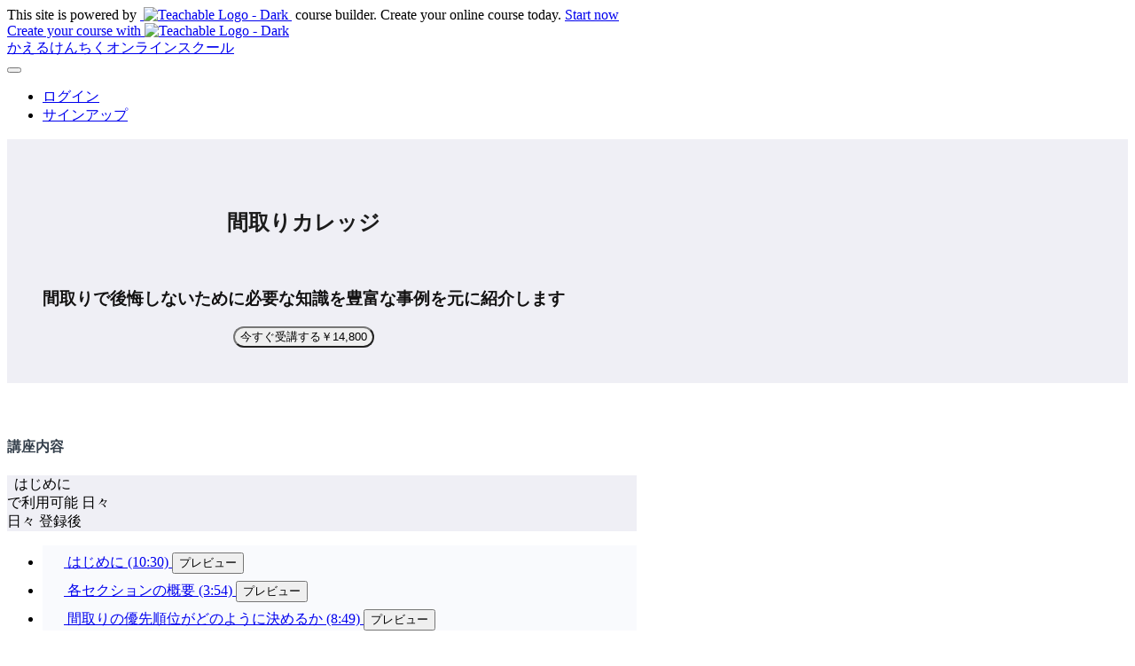

--- FILE ---
content_type: text/html; charset=utf-8
request_url: https://cource.madorisoudan.com/p/db3ae3
body_size: 38689
content:



<!DOCTYPE html>
<html>
  <head>
    <link href='https://static-media.hotmart.com/k2NbQUgQSNmNiumNVyununalFt4=/32x32/https://uploads.teachablecdn.com/attachments/tmQrNmtYSnmplDBOoniq_tab.png' rel='icon' type='image/png'>

<link href='https://static-media.hotmart.com/JxyB9Vul4yV7EEgdBFPw93hd6fU=/72x72/https://uploads.teachablecdn.com/attachments/tmQrNmtYSnmplDBOoniq_tab.png' rel='apple-touch-icon' type='image/png'>

<link href='https://static-media.hotmart.com/eabkp33Ub6nq6JtrephEGWOWZBM=/144x144/https://uploads.teachablecdn.com/attachments/tmQrNmtYSnmplDBOoniq_tab.png' rel='apple-touch-icon' type='image/png'>

<link href='https://static-media.hotmart.com/ZjEQ3S4IMC-TVrRO4h7cgSgfwRQ=/320x345/https://uploads.teachablecdn.com/attachments/DBApbpqdQbCoJQJWESt4_home-interior-interior-living-room-home-indoor-plant-interior-design-minimalism-house-plant_t20_3JNJo3.jpg' rel='apple-touch-startup-image' type='image/png'>

<link href='https://static-media.hotmart.com/LY9CRO9wcEw4-yJNXoqZdtwLg0k=/640x690/https://uploads.teachablecdn.com/attachments/DBApbpqdQbCoJQJWESt4_home-interior-interior-living-room-home-indoor-plant-interior-design-minimalism-house-plant_t20_3JNJo3.jpg' rel='apple-touch-startup-image' type='image/png'>

<meta name='apple-mobile-web-app-capable' content='yes' />
<meta charset="UTF-8">
<meta name="csrf-param" content="authenticity_token" />
<meta name="csrf-token" content="v1i2l5COW7IhBc0J_1JyvUxkbPL2DBIoZKwmZ3tVJhiUGS4Et43wfr1bGp6YGQiCsgrklAxGZasdV3X23-BP5A" />
<script src="https://releases.transloadit.com/uppy/v4.18.0/uppy.min.js"></script><link rel="stylesheet" href="https://releases.transloadit.com/uppy/v4.18.0/uppy.min.css" />
<style type='text/css'>:root{--brand_primary: #45b089;--brand_secondary: #09A59A;--brand_heading: #2b3636;--brand_text: #2b3636;--brand_navbar_text: #ffffff;--brand_navbar_fixed_text: #ffffff;--brand_homepage_heading: #ffffff;--brand_course_heading: #ffffff;--brand_video_player_color: #09A59A;--favicon_url: https://uploads.teachablecdn.com/attachments/tmQrNmtYSnmplDBOoniq_tab.png;--font_family:Metropolis;} @font-face {
  font-family: 'Metropolis';
  font-weight: normal;
  src: url("//assets.teachablecdn.com/fonts/metropolis/Metropolis-Regular.woff2?v=1") format("woff2"), url("//assets.teachablecdn.com/fonts/metropolis/Metropolis-Regular.woff?v=1") format("woff"), url("//assets.teachablecdn.com/fonts/metropolis/Metropolis-Regular.ttf?v=1") format("ttf"), url("//assets.teachablecdn.com/fonts/metropolis/Metropolis-Regular.otf?v=1") format("otf");
  font-display: swap; }

@font-face {
  font-family: 'Metropolis';
  font-weight: normal;
  font-style: italic;
  src: url("//assets.teachablecdn.com/fonts/metropolis/Metropolis-RegularItalic.woff2?v=1") format("woff2"), url("//assets.teachablecdn.com/fonts/metropolis/Metropolis-RegularItalic.woff?v=1") format("woff"), url("//assets.teachablecdn.com/fonts/metropolis/Metropolis-RegularItalic.ttf?v=1") format("ttf"), url("//assets.teachablecdn.com/fonts/metropolis/Metropolis-RegularItalic.otf?v=1") format("otf");
  font-display: swap; }

@font-face {
  font-family: 'Metropolis';
  font-weight: 600;
  src: url("//assets.teachablecdn.com/fonts/metropolis/Metropolis-SemiBold.woff2?v=1") format("woff2"), url("//assets.teachablecdn.com/fonts/metropolis/Metropolis-SemiBold.woff?v=1") format("woff"), url("//assets.teachablecdn.com/fonts/metropolis/Metropolis-SemiBold.ttf?v=1") format("ttf"), url("//assets.teachablecdn.com/fonts/metropolis/Metropolis-SemiBold.otf?v=1") format("otf");
  font-display: swap; }

@font-face {
  font-family: 'Metropolis';
  font-weight: 600;
  font-style: italic;
  src: url("//assets.teachablecdn.com/fonts/metropolis/Metropolis-SemiBoldItalic.woff2?v=1") format("woff2"), url("//assets.teachablecdn.com/fonts/metropolis/Metropolis-SemiBoldItalic.woff?v=1") format("woff"), url("//assets.teachablecdn.com/fonts/metropolis/Metropolis-SemiBoldItalic.ttf?v=1") format("ttf"), url("//assets.teachablecdn.com/fonts/metropolis/Metropolis-SemiBoldItalic.otf?v=1") format("otf");
  font-display: swap; }

@font-face {
  font-family: 'Metropolis';
  font-weight: bold;
  src: url("//assets.teachablecdn.com/fonts/metropolis/Metropolis-Bold.woff2?v=1") format("woff2"), url("//assets.teachablecdn.com/fonts/metropolis/Metropolis-Bold.woff?v=1") format("woff"), url("//assets.teachablecdn.com/fonts/metropolis/Metropolis-Bold.ttf?v=1") format("ttf"), url("//assets.teachablecdn.com/fonts/metropolis/Metropolis-Bold.otf?v=1") format("otf");
  font-display: swap; }

@font-face {
  font-family: 'Metropolis';
  font-weight: bold;
  font-style: italic;
  src: url("//assets.teachablecdn.com/fonts/metropolis/Metropolis-BoldItalic.woff2?v=1") format("woff2"), url("//assets.teachablecdn.com/fonts/metropolis/Metropolis-BoldItalic.woff?v=1") format("woff"), url("//assets.teachablecdn.com/fonts/metropolis/Metropolis-BoldItalic.ttf?v=1") format("ttf"), url("//assets.teachablecdn.com/fonts/metropolis/Metropolis-BoldItalic.otf?v=1") format("otf");
  font-display: swap; }
</style>
<link rel="stylesheet" href="https://fedora.teachablecdn.com/assets/pages-f4ada2b00be8b69d3bf746c5ce39ec6211ca27a19d77f79f6bd4940311a62ca3.css" />
<style></style>
<title>施主のための間取り講座 | かえるけんちくオンラインスクール</title>
<link rel="canonical" href="https://cource.madorisoudan.com/p/db3ae3">
<meta property="og:image" content="https://uploads.teachablecdn.com/attachments/3dVO4usbTYWwTkW7srUG_magical-fairy-mystical-crystal-ball-in-the-hands-of-a-girl-earth-ancient-sorceress-ritual-fairy_t20_Wxrx7m.jpg">
<meta property="og:title" content="施主のための間取り講座">
<meta property="og:type" content="website">
<meta property="og:url" content="https://cource.madorisoudan.com/p/db3ae3">
<meta name="brand_video_player_color" content="#09A59A">
<meta name="site_title" content="かえるけんちくオンラインスクール">
<script src='//fast.wistia.com/assets/external/E-v1.js'></script>
<script
  src='https://www.recaptcha.net/recaptcha/api.js'
  async
  defer></script>



      <meta name="asset_host" content="https://fedora.teachablecdn.com">
     <script src="https://fedora.teachablecdn.com/packs/pages--e1fe3cf45551b6c0f8d3.js"></script>
<meta id='iris-url' data-iris-url=https://eventable.internal.teachable.com />
<script type="text/javascript">
  window.heap=window.heap||[],heap.load=function(e,t){window.heap.appid=e,window.heap.config=t=t||{};var r=document.createElement("script");r.type="text/javascript",r.async=!0,r.src="https://cdn.heapanalytics.com/js/heap-"+e+".js";var a=document.getElementsByTagName("script")[0];a.parentNode.insertBefore(r,a);for(var n=function(e){return function(){heap.push([e].concat(Array.prototype.slice.call(arguments,0)))}},p=["addEventProperties","addUserProperties","clearEventProperties","identify","resetIdentity","removeEventProperty","setEventProperties","track","unsetEventProperty"],o=0;o<p.length;o++)heap[p[o]]=n(p[o])},heap.load("318805607");
  window.heapShouldTrackUser = true;
</script>


<script type="text/javascript">
  var _user_id = ''; // Set to the user's ID, username, or email address, or '' if not yet known.
  var _session_id = 'b443d49a5d289f7dd2e0c8dd7b0ef53d'; // Set to a unique session ID for the visitor's current browsing session.

  var _sift = window._sift = window._sift || [];
  _sift.push(['_setAccount', '2e541754ec']);
  _sift.push(['_setUserId', _user_id]);
  _sift.push(['_setSessionId', _session_id]);
  _sift.push(['_trackPageview']);

  (function() {
    function ls() {
      var e = document.createElement('script');
      e.src = 'https://cdn.sift.com/s.js';
      document.body.appendChild(e);
    }
    if (window.attachEvent) {
      window.attachEvent('onload', ls);
    } else {
      window.addEventListener('load', ls, false);
    }
  })();
</script>




<!-- Google tag (gtag.js) -->
<script async src="https://www.googletagmanager.com/gtag/js?id=G-SL8LSCXHSV"></script>
<script>
  window.dataLayer = window.dataLayer || [];
  function gtag(){dataLayer.push(arguments);}
  gtag('js', new Date());

  gtag('config', 'G-SL8LSCXHSV', {
    'user_id': '',
    'school_id': '809681',
    'school_domain': 'cource.madorisoudan.com'
  });
</script>


<meta http-equiv="X-UA-Compatible" content="IE=edge">
<script type="text/javascript">window.NREUM||(NREUM={});NREUM.info={"beacon":"bam.nr-data.net","errorBeacon":"bam.nr-data.net","licenseKey":"NRBR-08e3a2ada38dc55a529","applicationID":"1065060701","transactionName":"dAxdTUFZXVQEQh0VBFAGQBZAXl5P","queueTime":0,"applicationTime":216,"agent":""}</script>
<script type="text/javascript">(window.NREUM||(NREUM={})).init={privacy:{cookies_enabled:true},ajax:{deny_list:["bam.nr-data.net"]},feature_flags:["soft_nav"],distributed_tracing:{enabled:true}};(window.NREUM||(NREUM={})).loader_config={agentID:"1103368432",accountID:"4102727",trustKey:"27503",xpid:"UAcHU1FRDxABVFdXBwcHUVQA",licenseKey:"NRBR-08e3a2ada38dc55a529",applicationID:"1065060701",browserID:"1103368432"};;/*! For license information please see nr-loader-spa-1.303.0.min.js.LICENSE.txt */
(()=>{var e,t,r={384:(e,t,r)=>{"use strict";r.d(t,{NT:()=>s,US:()=>d,Zm:()=>a,bQ:()=>u,dV:()=>c,pV:()=>l});var n=r(6154),i=r(1863),o=r(1910);const s={beacon:"bam.nr-data.net",errorBeacon:"bam.nr-data.net"};function a(){return n.gm.NREUM||(n.gm.NREUM={}),void 0===n.gm.newrelic&&(n.gm.newrelic=n.gm.NREUM),n.gm.NREUM}function c(){let e=a();return e.o||(e.o={ST:n.gm.setTimeout,SI:n.gm.setImmediate||n.gm.setInterval,CT:n.gm.clearTimeout,XHR:n.gm.XMLHttpRequest,REQ:n.gm.Request,EV:n.gm.Event,PR:n.gm.Promise,MO:n.gm.MutationObserver,FETCH:n.gm.fetch,WS:n.gm.WebSocket},(0,o.i)(...Object.values(e.o))),e}function u(e,t){let r=a();r.initializedAgents??={},t.initializedAt={ms:(0,i.t)(),date:new Date},r.initializedAgents[e]=t}function d(e,t){a()[e]=t}function l(){return function(){let e=a();const t=e.info||{};e.info={beacon:s.beacon,errorBeacon:s.errorBeacon,...t}}(),function(){let e=a();const t=e.init||{};e.init={...t}}(),c(),function(){let e=a();const t=e.loader_config||{};e.loader_config={...t}}(),a()}},782:(e,t,r)=>{"use strict";r.d(t,{T:()=>n});const n=r(860).K7.pageViewTiming},860:(e,t,r)=>{"use strict";r.d(t,{$J:()=>d,K7:()=>c,P3:()=>u,XX:()=>i,Yy:()=>a,df:()=>o,qY:()=>n,v4:()=>s});const n="events",i="jserrors",o="browser/blobs",s="rum",a="browser/logs",c={ajax:"ajax",genericEvents:"generic_events",jserrors:i,logging:"logging",metrics:"metrics",pageAction:"page_action",pageViewEvent:"page_view_event",pageViewTiming:"page_view_timing",sessionReplay:"session_replay",sessionTrace:"session_trace",softNav:"soft_navigations",spa:"spa"},u={[c.pageViewEvent]:1,[c.pageViewTiming]:2,[c.metrics]:3,[c.jserrors]:4,[c.spa]:5,[c.ajax]:6,[c.sessionTrace]:7,[c.softNav]:8,[c.sessionReplay]:9,[c.logging]:10,[c.genericEvents]:11},d={[c.pageViewEvent]:s,[c.pageViewTiming]:n,[c.ajax]:n,[c.spa]:n,[c.softNav]:n,[c.metrics]:i,[c.jserrors]:i,[c.sessionTrace]:o,[c.sessionReplay]:o,[c.logging]:a,[c.genericEvents]:"ins"}},944:(e,t,r)=>{"use strict";r.d(t,{R:()=>i});var n=r(3241);function i(e,t){"function"==typeof console.debug&&(console.debug("New Relic Warning: https://github.com/newrelic/newrelic-browser-agent/blob/main/docs/warning-codes.md#".concat(e),t),(0,n.W)({agentIdentifier:null,drained:null,type:"data",name:"warn",feature:"warn",data:{code:e,secondary:t}}))}},993:(e,t,r)=>{"use strict";r.d(t,{A$:()=>o,ET:()=>s,TZ:()=>a,p_:()=>i});var n=r(860);const i={ERROR:"ERROR",WARN:"WARN",INFO:"INFO",DEBUG:"DEBUG",TRACE:"TRACE"},o={OFF:0,ERROR:1,WARN:2,INFO:3,DEBUG:4,TRACE:5},s="log",a=n.K7.logging},1687:(e,t,r)=>{"use strict";r.d(t,{Ak:()=>u,Ze:()=>f,x3:()=>d});var n=r(3241),i=r(7836),o=r(3606),s=r(860),a=r(2646);const c={};function u(e,t){const r={staged:!1,priority:s.P3[t]||0};l(e),c[e].get(t)||c[e].set(t,r)}function d(e,t){e&&c[e]&&(c[e].get(t)&&c[e].delete(t),p(e,t,!1),c[e].size&&h(e))}function l(e){if(!e)throw new Error("agentIdentifier required");c[e]||(c[e]=new Map)}function f(e="",t="feature",r=!1){if(l(e),!e||!c[e].get(t)||r)return p(e,t);c[e].get(t).staged=!0,h(e)}function h(e){const t=Array.from(c[e]);t.every(([e,t])=>t.staged)&&(t.sort((e,t)=>e[1].priority-t[1].priority),t.forEach(([t])=>{c[e].delete(t),p(e,t)}))}function p(e,t,r=!0){const s=e?i.ee.get(e):i.ee,c=o.i.handlers;if(!s.aborted&&s.backlog&&c){if((0,n.W)({agentIdentifier:e,type:"lifecycle",name:"drain",feature:t}),r){const e=s.backlog[t],r=c[t];if(r){for(let t=0;e&&t<e.length;++t)g(e[t],r);Object.entries(r).forEach(([e,t])=>{Object.values(t||{}).forEach(t=>{t[0]?.on&&t[0]?.context()instanceof a.y&&t[0].on(e,t[1])})})}}s.isolatedBacklog||delete c[t],s.backlog[t]=null,s.emit("drain-"+t,[])}}function g(e,t){var r=e[1];Object.values(t[r]||{}).forEach(t=>{var r=e[0];if(t[0]===r){var n=t[1],i=e[3],o=e[2];n.apply(i,o)}})}},1741:(e,t,r)=>{"use strict";r.d(t,{W:()=>o});var n=r(944),i=r(4261);class o{#e(e,...t){if(this[e]!==o.prototype[e])return this[e](...t);(0,n.R)(35,e)}addPageAction(e,t){return this.#e(i.hG,e,t)}register(e){return this.#e(i.eY,e)}recordCustomEvent(e,t){return this.#e(i.fF,e,t)}setPageViewName(e,t){return this.#e(i.Fw,e,t)}setCustomAttribute(e,t,r){return this.#e(i.cD,e,t,r)}noticeError(e,t){return this.#e(i.o5,e,t)}setUserId(e){return this.#e(i.Dl,e)}setApplicationVersion(e){return this.#e(i.nb,e)}setErrorHandler(e){return this.#e(i.bt,e)}addRelease(e,t){return this.#e(i.k6,e,t)}log(e,t){return this.#e(i.$9,e,t)}start(){return this.#e(i.d3)}finished(e){return this.#e(i.BL,e)}recordReplay(){return this.#e(i.CH)}pauseReplay(){return this.#e(i.Tb)}addToTrace(e){return this.#e(i.U2,e)}setCurrentRouteName(e){return this.#e(i.PA,e)}interaction(e){return this.#e(i.dT,e)}wrapLogger(e,t,r){return this.#e(i.Wb,e,t,r)}measure(e,t){return this.#e(i.V1,e,t)}consent(e){return this.#e(i.Pv,e)}}},1863:(e,t,r)=>{"use strict";function n(){return Math.floor(performance.now())}r.d(t,{t:()=>n})},1910:(e,t,r)=>{"use strict";r.d(t,{i:()=>o});var n=r(944);const i=new Map;function o(...e){return e.every(e=>{if(i.has(e))return i.get(e);const t="function"==typeof e&&e.toString().includes("[native code]");return t||(0,n.R)(64,e?.name||e?.toString()),i.set(e,t),t})}},2555:(e,t,r)=>{"use strict";r.d(t,{D:()=>a,f:()=>s});var n=r(384),i=r(8122);const o={beacon:n.NT.beacon,errorBeacon:n.NT.errorBeacon,licenseKey:void 0,applicationID:void 0,sa:void 0,queueTime:void 0,applicationTime:void 0,ttGuid:void 0,user:void 0,account:void 0,product:void 0,extra:void 0,jsAttributes:{},userAttributes:void 0,atts:void 0,transactionName:void 0,tNamePlain:void 0};function s(e){try{return!!e.licenseKey&&!!e.errorBeacon&&!!e.applicationID}catch(e){return!1}}const a=e=>(0,i.a)(e,o)},2614:(e,t,r)=>{"use strict";r.d(t,{BB:()=>s,H3:()=>n,g:()=>u,iL:()=>c,tS:()=>a,uh:()=>i,wk:()=>o});const n="NRBA",i="SESSION",o=144e5,s=18e5,a={STARTED:"session-started",PAUSE:"session-pause",RESET:"session-reset",RESUME:"session-resume",UPDATE:"session-update"},c={SAME_TAB:"same-tab",CROSS_TAB:"cross-tab"},u={OFF:0,FULL:1,ERROR:2}},2646:(e,t,r)=>{"use strict";r.d(t,{y:()=>n});class n{constructor(e){this.contextId=e}}},2843:(e,t,r)=>{"use strict";r.d(t,{u:()=>i});var n=r(3878);function i(e,t=!1,r,i){(0,n.DD)("visibilitychange",function(){if(t)return void("hidden"===document.visibilityState&&e());e(document.visibilityState)},r,i)}},3241:(e,t,r)=>{"use strict";r.d(t,{W:()=>o});var n=r(6154);const i="newrelic";function o(e={}){try{n.gm.dispatchEvent(new CustomEvent(i,{detail:e}))}catch(e){}}},3304:(e,t,r)=>{"use strict";r.d(t,{A:()=>o});var n=r(7836);const i=()=>{const e=new WeakSet;return(t,r)=>{if("object"==typeof r&&null!==r){if(e.has(r))return;e.add(r)}return r}};function o(e){try{return JSON.stringify(e,i())??""}catch(e){try{n.ee.emit("internal-error",[e])}catch(e){}return""}}},3333:(e,t,r)=>{"use strict";r.d(t,{$v:()=>d,TZ:()=>n,Xh:()=>c,Zp:()=>i,kd:()=>u,mq:()=>a,nf:()=>s,qN:()=>o});const n=r(860).K7.genericEvents,i=["auxclick","click","copy","keydown","paste","scrollend"],o=["focus","blur"],s=4,a=1e3,c=2e3,u=["PageAction","UserAction","BrowserPerformance"],d={RESOURCES:"experimental.resources",REGISTER:"register"}},3434:(e,t,r)=>{"use strict";r.d(t,{Jt:()=>o,YM:()=>u});var n=r(7836),i=r(5607);const o="nr@original:".concat(i.W),s=50;var a=Object.prototype.hasOwnProperty,c=!1;function u(e,t){return e||(e=n.ee),r.inPlace=function(e,t,n,i,o){n||(n="");const s="-"===n.charAt(0);for(let a=0;a<t.length;a++){const c=t[a],u=e[c];l(u)||(e[c]=r(u,s?c+n:n,i,c,o))}},r.flag=o,r;function r(t,r,n,c,u){return l(t)?t:(r||(r=""),nrWrapper[o]=t,function(e,t,r){if(Object.defineProperty&&Object.keys)try{return Object.keys(e).forEach(function(r){Object.defineProperty(t,r,{get:function(){return e[r]},set:function(t){return e[r]=t,t}})}),t}catch(e){d([e],r)}for(var n in e)a.call(e,n)&&(t[n]=e[n])}(t,nrWrapper,e),nrWrapper);function nrWrapper(){var o,a,l,f;let h;try{a=this,o=[...arguments],l="function"==typeof n?n(o,a):n||{}}catch(t){d([t,"",[o,a,c],l],e)}i(r+"start",[o,a,c],l,u);const p=performance.now();let g;try{return f=t.apply(a,o),g=performance.now(),f}catch(e){throw g=performance.now(),i(r+"err",[o,a,e],l,u),h=e,h}finally{const e=g-p,t={start:p,end:g,duration:e,isLongTask:e>=s,methodName:c,thrownError:h};t.isLongTask&&i("long-task",[t,a],l,u),i(r+"end",[o,a,f],l,u)}}}function i(r,n,i,o){if(!c||t){var s=c;c=!0;try{e.emit(r,n,i,t,o)}catch(t){d([t,r,n,i],e)}c=s}}}function d(e,t){t||(t=n.ee);try{t.emit("internal-error",e)}catch(e){}}function l(e){return!(e&&"function"==typeof e&&e.apply&&!e[o])}},3606:(e,t,r)=>{"use strict";r.d(t,{i:()=>o});var n=r(9908);o.on=s;var i=o.handlers={};function o(e,t,r,o){s(o||n.d,i,e,t,r)}function s(e,t,r,i,o){o||(o="feature"),e||(e=n.d);var s=t[o]=t[o]||{};(s[r]=s[r]||[]).push([e,i])}},3738:(e,t,r)=>{"use strict";r.d(t,{He:()=>i,Kp:()=>a,Lc:()=>u,Rz:()=>d,TZ:()=>n,bD:()=>o,d3:()=>s,jx:()=>l,sl:()=>f,uP:()=>c});const n=r(860).K7.sessionTrace,i="bstResource",o="resource",s="-start",a="-end",c="fn"+s,u="fn"+a,d="pushState",l=1e3,f=3e4},3785:(e,t,r)=>{"use strict";r.d(t,{R:()=>c,b:()=>u});var n=r(9908),i=r(1863),o=r(860),s=r(8154),a=r(993);function c(e,t,r={},c=a.p_.INFO,u,d=(0,i.t)()){(0,n.p)(s.xV,["API/logging/".concat(c.toLowerCase(),"/called")],void 0,o.K7.metrics,e),(0,n.p)(a.ET,[d,t,r,c,u],void 0,o.K7.logging,e)}function u(e){return"string"==typeof e&&Object.values(a.p_).some(t=>t===e.toUpperCase().trim())}},3878:(e,t,r)=>{"use strict";function n(e,t){return{capture:e,passive:!1,signal:t}}function i(e,t,r=!1,i){window.addEventListener(e,t,n(r,i))}function o(e,t,r=!1,i){document.addEventListener(e,t,n(r,i))}r.d(t,{DD:()=>o,jT:()=>n,sp:()=>i})},3962:(e,t,r)=>{"use strict";r.d(t,{AM:()=>s,O2:()=>l,OV:()=>o,Qu:()=>f,TZ:()=>c,ih:()=>h,pP:()=>a,t1:()=>d,tC:()=>i,wD:()=>u});var n=r(860);const i=["click","keydown","submit"],o="popstate",s="api",a="initialPageLoad",c=n.K7.softNav,u=5e3,d=500,l={INITIAL_PAGE_LOAD:"",ROUTE_CHANGE:1,UNSPECIFIED:2},f={INTERACTION:1,AJAX:2,CUSTOM_END:3,CUSTOM_TRACER:4},h={IP:"in progress",PF:"pending finish",FIN:"finished",CAN:"cancelled"}},4234:(e,t,r)=>{"use strict";r.d(t,{W:()=>o});var n=r(7836),i=r(1687);class o{constructor(e,t){this.agentIdentifier=e,this.ee=n.ee.get(e),this.featureName=t,this.blocked=!1}deregisterDrain(){(0,i.x3)(this.agentIdentifier,this.featureName)}}},4261:(e,t,r)=>{"use strict";r.d(t,{$9:()=>d,BL:()=>c,CH:()=>p,Dl:()=>R,Fw:()=>w,PA:()=>v,Pl:()=>n,Pv:()=>A,Tb:()=>f,U2:()=>s,V1:()=>E,Wb:()=>T,bt:()=>y,cD:()=>b,d3:()=>x,dT:()=>u,eY:()=>g,fF:()=>h,hG:()=>o,hw:()=>i,k6:()=>a,nb:()=>m,o5:()=>l});const n="api-",i=n+"ixn-",o="addPageAction",s="addToTrace",a="addRelease",c="finished",u="interaction",d="log",l="noticeError",f="pauseReplay",h="recordCustomEvent",p="recordReplay",g="register",m="setApplicationVersion",v="setCurrentRouteName",b="setCustomAttribute",y="setErrorHandler",w="setPageViewName",R="setUserId",x="start",T="wrapLogger",E="measure",A="consent"},4387:(e,t,r)=>{"use strict";function n(e={}){return!(!e.id||!e.name)}function i(e){return"string"==typeof e&&e.trim().length<501||"number"==typeof e}function o(e,t){if(2!==t?.harvestEndpointVersion)return{};const r=t.agentRef.runtime.appMetadata.agents[0].entityGuid;return n(e)?{"mfe.id":e.id,"mfe.name":e.name,eventSource:e.eventSource,"parent.id":e.parent?.id||r}:{"entity.guid":r,appId:t.agentRef.info.applicationID}}r.d(t,{Ux:()=>o,c7:()=>n,yo:()=>i})},5205:(e,t,r)=>{"use strict";r.d(t,{j:()=>_});var n=r(384),i=r(1741);var o=r(2555),s=r(3333);const a=e=>{if(!e||"string"!=typeof e)return!1;try{document.createDocumentFragment().querySelector(e)}catch{return!1}return!0};var c=r(2614),u=r(944),d=r(8122);const l="[data-nr-mask]",f=e=>(0,d.a)(e,(()=>{const e={feature_flags:[],experimental:{allow_registered_children:!1,resources:!1},mask_selector:"*",block_selector:"[data-nr-block]",mask_input_options:{color:!1,date:!1,"datetime-local":!1,email:!1,month:!1,number:!1,range:!1,search:!1,tel:!1,text:!1,time:!1,url:!1,week:!1,textarea:!1,select:!1,password:!0}};return{ajax:{deny_list:void 0,block_internal:!0,enabled:!0,autoStart:!0},api:{get allow_registered_children(){return e.feature_flags.includes(s.$v.REGISTER)||e.experimental.allow_registered_children},set allow_registered_children(t){e.experimental.allow_registered_children=t},duplicate_registered_data:!1},browser_consent_mode:{enabled:!1},distributed_tracing:{enabled:void 0,exclude_newrelic_header:void 0,cors_use_newrelic_header:void 0,cors_use_tracecontext_headers:void 0,allowed_origins:void 0},get feature_flags(){return e.feature_flags},set feature_flags(t){e.feature_flags=t},generic_events:{enabled:!0,autoStart:!0},harvest:{interval:30},jserrors:{enabled:!0,autoStart:!0},logging:{enabled:!0,autoStart:!0},metrics:{enabled:!0,autoStart:!0},obfuscate:void 0,page_action:{enabled:!0},page_view_event:{enabled:!0,autoStart:!0},page_view_timing:{enabled:!0,autoStart:!0},performance:{capture_marks:!1,capture_measures:!1,capture_detail:!0,resources:{get enabled(){return e.feature_flags.includes(s.$v.RESOURCES)||e.experimental.resources},set enabled(t){e.experimental.resources=t},asset_types:[],first_party_domains:[],ignore_newrelic:!0}},privacy:{cookies_enabled:!0},proxy:{assets:void 0,beacon:void 0},session:{expiresMs:c.wk,inactiveMs:c.BB},session_replay:{autoStart:!0,enabled:!1,preload:!1,sampling_rate:10,error_sampling_rate:100,collect_fonts:!1,inline_images:!1,fix_stylesheets:!0,mask_all_inputs:!0,get mask_text_selector(){return e.mask_selector},set mask_text_selector(t){a(t)?e.mask_selector="".concat(t,",").concat(l):""===t||null===t?e.mask_selector=l:(0,u.R)(5,t)},get block_class(){return"nr-block"},get ignore_class(){return"nr-ignore"},get mask_text_class(){return"nr-mask"},get block_selector(){return e.block_selector},set block_selector(t){a(t)?e.block_selector+=",".concat(t):""!==t&&(0,u.R)(6,t)},get mask_input_options(){return e.mask_input_options},set mask_input_options(t){t&&"object"==typeof t?e.mask_input_options={...t,password:!0}:(0,u.R)(7,t)}},session_trace:{enabled:!0,autoStart:!0},soft_navigations:{enabled:!0,autoStart:!0},spa:{enabled:!0,autoStart:!0},ssl:void 0,user_actions:{enabled:!0,elementAttributes:["id","className","tagName","type"]}}})());var h=r(6154),p=r(9324);let g=0;const m={buildEnv:p.F3,distMethod:p.Xs,version:p.xv,originTime:h.WN},v={consented:!1},b={appMetadata:{},get consented(){return this.session?.state?.consent||v.consented},set consented(e){v.consented=e},customTransaction:void 0,denyList:void 0,disabled:!1,harvester:void 0,isolatedBacklog:!1,isRecording:!1,loaderType:void 0,maxBytes:3e4,obfuscator:void 0,onerror:void 0,ptid:void 0,releaseIds:{},session:void 0,timeKeeper:void 0,registeredEntities:[],jsAttributesMetadata:{bytes:0},get harvestCount(){return++g}},y=e=>{const t=(0,d.a)(e,b),r=Object.keys(m).reduce((e,t)=>(e[t]={value:m[t],writable:!1,configurable:!0,enumerable:!0},e),{});return Object.defineProperties(t,r)};var w=r(5701);const R=e=>{const t=e.startsWith("http");e+="/",r.p=t?e:"https://"+e};var x=r(7836),T=r(3241);const E={accountID:void 0,trustKey:void 0,agentID:void 0,licenseKey:void 0,applicationID:void 0,xpid:void 0},A=e=>(0,d.a)(e,E),S=new Set;function _(e,t={},r,s){let{init:a,info:c,loader_config:u,runtime:d={},exposed:l=!0}=t;if(!c){const e=(0,n.pV)();a=e.init,c=e.info,u=e.loader_config}e.init=f(a||{}),e.loader_config=A(u||{}),c.jsAttributes??={},h.bv&&(c.jsAttributes.isWorker=!0),e.info=(0,o.D)(c);const p=e.init,g=[c.beacon,c.errorBeacon];S.has(e.agentIdentifier)||(p.proxy.assets&&(R(p.proxy.assets),g.push(p.proxy.assets)),p.proxy.beacon&&g.push(p.proxy.beacon),e.beacons=[...g],function(e){const t=(0,n.pV)();Object.getOwnPropertyNames(i.W.prototype).forEach(r=>{const n=i.W.prototype[r];if("function"!=typeof n||"constructor"===n)return;let o=t[r];e[r]&&!1!==e.exposed&&"micro-agent"!==e.runtime?.loaderType&&(t[r]=(...t)=>{const n=e[r](...t);return o?o(...t):n})})}(e),(0,n.US)("activatedFeatures",w.B),e.runSoftNavOverSpa&&=!0===p.soft_navigations.enabled&&p.feature_flags.includes("soft_nav")),d.denyList=[...p.ajax.deny_list||[],...p.ajax.block_internal?g:[]],d.ptid=e.agentIdentifier,d.loaderType=r,e.runtime=y(d),S.has(e.agentIdentifier)||(e.ee=x.ee.get(e.agentIdentifier),e.exposed=l,(0,T.W)({agentIdentifier:e.agentIdentifier,drained:!!w.B?.[e.agentIdentifier],type:"lifecycle",name:"initialize",feature:void 0,data:e.config})),S.add(e.agentIdentifier)}},5270:(e,t,r)=>{"use strict";r.d(t,{Aw:()=>s,SR:()=>o,rF:()=>a});var n=r(384),i=r(7767);function o(e){return!!(0,n.dV)().o.MO&&(0,i.V)(e)&&!0===e?.session_trace.enabled}function s(e){return!0===e?.session_replay.preload&&o(e)}function a(e,t){try{if("string"==typeof t?.type){if("password"===t.type.toLowerCase())return"*".repeat(e?.length||0);if(void 0!==t?.dataset?.nrUnmask||t?.classList?.contains("nr-unmask"))return e}}catch(e){}return"string"==typeof e?e.replace(/[\S]/g,"*"):"*".repeat(e?.length||0)}},5289:(e,t,r)=>{"use strict";r.d(t,{GG:()=>o,Qr:()=>a,sB:()=>s});var n=r(3878);function i(){return"undefined"==typeof document||"complete"===document.readyState}function o(e,t){if(i())return e();(0,n.sp)("load",e,t)}function s(e){if(i())return e();(0,n.DD)("DOMContentLoaded",e)}function a(e){if(i())return e();(0,n.sp)("popstate",e)}},5607:(e,t,r)=>{"use strict";r.d(t,{W:()=>n});const n=(0,r(9566).bz)()},5701:(e,t,r)=>{"use strict";r.d(t,{B:()=>o,t:()=>s});var n=r(3241);const i=new Set,o={};function s(e,t){const r=t.agentIdentifier;o[r]??={},e&&"object"==typeof e&&(i.has(r)||(t.ee.emit("rumresp",[e]),o[r]=e,i.add(r),(0,n.W)({agentIdentifier:r,loaded:!0,drained:!0,type:"lifecycle",name:"load",feature:void 0,data:e})))}},6154:(e,t,r)=>{"use strict";r.d(t,{A4:()=>a,OF:()=>d,RI:()=>i,WN:()=>h,bv:()=>o,gm:()=>s,lR:()=>f,m:()=>u,mw:()=>c,sb:()=>l});var n=r(1863);const i="undefined"!=typeof window&&!!window.document,o="undefined"!=typeof WorkerGlobalScope&&("undefined"!=typeof self&&self instanceof WorkerGlobalScope&&self.navigator instanceof WorkerNavigator||"undefined"!=typeof globalThis&&globalThis instanceof WorkerGlobalScope&&globalThis.navigator instanceof WorkerNavigator),s=i?window:"undefined"!=typeof WorkerGlobalScope&&("undefined"!=typeof self&&self instanceof WorkerGlobalScope&&self||"undefined"!=typeof globalThis&&globalThis instanceof WorkerGlobalScope&&globalThis),a="complete"===s?.document?.readyState,c=Boolean("hidden"===s?.document?.visibilityState),u=""+s?.location,d=/iPad|iPhone|iPod/.test(s.navigator?.userAgent),l=d&&"undefined"==typeof SharedWorker,f=(()=>{const e=s.navigator?.userAgent?.match(/Firefox[/\s](\d+\.\d+)/);return Array.isArray(e)&&e.length>=2?+e[1]:0})(),h=Date.now()-(0,n.t)()},6344:(e,t,r)=>{"use strict";r.d(t,{BB:()=>d,Qb:()=>l,TZ:()=>i,Ug:()=>s,Vh:()=>o,_s:()=>a,bc:()=>u,yP:()=>c});var n=r(2614);const i=r(860).K7.sessionReplay,o="errorDuringReplay",s=.12,a={DomContentLoaded:0,Load:1,FullSnapshot:2,IncrementalSnapshot:3,Meta:4,Custom:5},c={[n.g.ERROR]:15e3,[n.g.FULL]:3e5,[n.g.OFF]:0},u={RESET:{message:"Session was reset",sm:"Reset"},IMPORT:{message:"Recorder failed to import",sm:"Import"},TOO_MANY:{message:"429: Too Many Requests",sm:"Too-Many"},TOO_BIG:{message:"Payload was too large",sm:"Too-Big"},CROSS_TAB:{message:"Session Entity was set to OFF on another tab",sm:"Cross-Tab"},ENTITLEMENTS:{message:"Session Replay is not allowed and will not be started",sm:"Entitlement"}},d=5e3,l={API:"api",RESUME:"resume",SWITCH_TO_FULL:"switchToFull",INITIALIZE:"initialize",PRELOAD:"preload"}},6389:(e,t,r)=>{"use strict";function n(e,t=500,r={}){const n=r?.leading||!1;let i;return(...r)=>{n&&void 0===i&&(e.apply(this,r),i=setTimeout(()=>{i=clearTimeout(i)},t)),n||(clearTimeout(i),i=setTimeout(()=>{e.apply(this,r)},t))}}function i(e){let t=!1;return(...r)=>{t||(t=!0,e.apply(this,r))}}r.d(t,{J:()=>i,s:()=>n})},6630:(e,t,r)=>{"use strict";r.d(t,{T:()=>n});const n=r(860).K7.pageViewEvent},6774:(e,t,r)=>{"use strict";r.d(t,{T:()=>n});const n=r(860).K7.jserrors},7295:(e,t,r)=>{"use strict";r.d(t,{Xv:()=>s,gX:()=>i,iW:()=>o});var n=[];function i(e){if(!e||o(e))return!1;if(0===n.length)return!0;for(var t=0;t<n.length;t++){var r=n[t];if("*"===r.hostname)return!1;if(a(r.hostname,e.hostname)&&c(r.pathname,e.pathname))return!1}return!0}function o(e){return void 0===e.hostname}function s(e){if(n=[],e&&e.length)for(var t=0;t<e.length;t++){let r=e[t];if(!r)continue;0===r.indexOf("http://")?r=r.substring(7):0===r.indexOf("https://")&&(r=r.substring(8));const i=r.indexOf("/");let o,s;i>0?(o=r.substring(0,i),s=r.substring(i)):(o=r,s="");let[a]=o.split(":");n.push({hostname:a,pathname:s})}}function a(e,t){return!(e.length>t.length)&&t.indexOf(e)===t.length-e.length}function c(e,t){return 0===e.indexOf("/")&&(e=e.substring(1)),0===t.indexOf("/")&&(t=t.substring(1)),""===e||e===t}},7378:(e,t,r)=>{"use strict";r.d(t,{$p:()=>x,BR:()=>b,Kp:()=>R,L3:()=>y,Lc:()=>c,NC:()=>o,SG:()=>d,TZ:()=>i,U6:()=>p,UT:()=>m,d3:()=>w,dT:()=>f,e5:()=>E,gx:()=>v,l9:()=>l,oW:()=>h,op:()=>g,rw:()=>u,tH:()=>A,uP:()=>a,wW:()=>T,xq:()=>s});var n=r(384);const i=r(860).K7.spa,o=["click","submit","keypress","keydown","keyup","change"],s=999,a="fn-start",c="fn-end",u="cb-start",d="api-ixn-",l="remaining",f="interaction",h="spaNode",p="jsonpNode",g="fetch-start",m="fetch-done",v="fetch-body-",b="jsonp-end",y=(0,n.dV)().o.ST,w="-start",R="-end",x="-body",T="cb"+R,E="jsTime",A="fetch"},7485:(e,t,r)=>{"use strict";r.d(t,{D:()=>i});var n=r(6154);function i(e){if(0===(e||"").indexOf("data:"))return{protocol:"data"};try{const t=new URL(e,location.href),r={port:t.port,hostname:t.hostname,pathname:t.pathname,search:t.search,protocol:t.protocol.slice(0,t.protocol.indexOf(":")),sameOrigin:t.protocol===n.gm?.location?.protocol&&t.host===n.gm?.location?.host};return r.port&&""!==r.port||("http:"===t.protocol&&(r.port="80"),"https:"===t.protocol&&(r.port="443")),r.pathname&&""!==r.pathname?r.pathname.startsWith("/")||(r.pathname="/".concat(r.pathname)):r.pathname="/",r}catch(e){return{}}}},7699:(e,t,r)=>{"use strict";r.d(t,{It:()=>o,KC:()=>a,No:()=>i,qh:()=>s});var n=r(860);const i=16e3,o=1e6,s="SESSION_ERROR",a={[n.K7.logging]:!0,[n.K7.genericEvents]:!1,[n.K7.jserrors]:!1,[n.K7.ajax]:!1}},7767:(e,t,r)=>{"use strict";r.d(t,{V:()=>i});var n=r(6154);const i=e=>n.RI&&!0===e?.privacy.cookies_enabled},7836:(e,t,r)=>{"use strict";r.d(t,{P:()=>a,ee:()=>c});var n=r(384),i=r(8990),o=r(2646),s=r(5607);const a="nr@context:".concat(s.W),c=function e(t,r){var n={},s={},d={},l=!1;try{l=16===r.length&&u.initializedAgents?.[r]?.runtime.isolatedBacklog}catch(e){}var f={on:p,addEventListener:p,removeEventListener:function(e,t){var r=n[e];if(!r)return;for(var i=0;i<r.length;i++)r[i]===t&&r.splice(i,1)},emit:function(e,r,n,i,o){!1!==o&&(o=!0);if(c.aborted&&!i)return;t&&o&&t.emit(e,r,n);var a=h(n);g(e).forEach(e=>{e.apply(a,r)});var u=v()[s[e]];u&&u.push([f,e,r,a]);return a},get:m,listeners:g,context:h,buffer:function(e,t){const r=v();if(t=t||"feature",f.aborted)return;Object.entries(e||{}).forEach(([e,n])=>{s[n]=t,t in r||(r[t]=[])})},abort:function(){f._aborted=!0,Object.keys(f.backlog).forEach(e=>{delete f.backlog[e]})},isBuffering:function(e){return!!v()[s[e]]},debugId:r,backlog:l?{}:t&&"object"==typeof t.backlog?t.backlog:{},isolatedBacklog:l};return Object.defineProperty(f,"aborted",{get:()=>{let e=f._aborted||!1;return e||(t&&(e=t.aborted),e)}}),f;function h(e){return e&&e instanceof o.y?e:e?(0,i.I)(e,a,()=>new o.y(a)):new o.y(a)}function p(e,t){n[e]=g(e).concat(t)}function g(e){return n[e]||[]}function m(t){return d[t]=d[t]||e(f,t)}function v(){return f.backlog}}(void 0,"globalEE"),u=(0,n.Zm)();u.ee||(u.ee=c)},8122:(e,t,r)=>{"use strict";r.d(t,{a:()=>i});var n=r(944);function i(e,t){try{if(!e||"object"!=typeof e)return(0,n.R)(3);if(!t||"object"!=typeof t)return(0,n.R)(4);const r=Object.create(Object.getPrototypeOf(t),Object.getOwnPropertyDescriptors(t)),o=0===Object.keys(r).length?e:r;for(let s in o)if(void 0!==e[s])try{if(null===e[s]){r[s]=null;continue}Array.isArray(e[s])&&Array.isArray(t[s])?r[s]=Array.from(new Set([...e[s],...t[s]])):"object"==typeof e[s]&&"object"==typeof t[s]?r[s]=i(e[s],t[s]):r[s]=e[s]}catch(e){r[s]||(0,n.R)(1,e)}return r}catch(e){(0,n.R)(2,e)}}},8139:(e,t,r)=>{"use strict";r.d(t,{u:()=>f});var n=r(7836),i=r(3434),o=r(8990),s=r(6154);const a={},c=s.gm.XMLHttpRequest,u="addEventListener",d="removeEventListener",l="nr@wrapped:".concat(n.P);function f(e){var t=function(e){return(e||n.ee).get("events")}(e);if(a[t.debugId]++)return t;a[t.debugId]=1;var r=(0,i.YM)(t,!0);function f(e){r.inPlace(e,[u,d],"-",p)}function p(e,t){return e[1]}return"getPrototypeOf"in Object&&(s.RI&&h(document,f),c&&h(c.prototype,f),h(s.gm,f)),t.on(u+"-start",function(e,t){var n=e[1];if(null!==n&&("function"==typeof n||"object"==typeof n)&&"newrelic"!==e[0]){var i=(0,o.I)(n,l,function(){var e={object:function(){if("function"!=typeof n.handleEvent)return;return n.handleEvent.apply(n,arguments)},function:n}[typeof n];return e?r(e,"fn-",null,e.name||"anonymous"):n});this.wrapped=e[1]=i}}),t.on(d+"-start",function(e){e[1]=this.wrapped||e[1]}),t}function h(e,t,...r){let n=e;for(;"object"==typeof n&&!Object.prototype.hasOwnProperty.call(n,u);)n=Object.getPrototypeOf(n);n&&t(n,...r)}},8154:(e,t,r)=>{"use strict";r.d(t,{z_:()=>o,XG:()=>a,TZ:()=>n,rs:()=>i,xV:()=>s});r(6154),r(9566),r(384);const n=r(860).K7.metrics,i="sm",o="cm",s="storeSupportabilityMetrics",a="storeEventMetrics"},8374:(e,t,r)=>{r.nc=(()=>{try{return document?.currentScript?.nonce}catch(e){}return""})()},8990:(e,t,r)=>{"use strict";r.d(t,{I:()=>i});var n=Object.prototype.hasOwnProperty;function i(e,t,r){if(n.call(e,t))return e[t];var i=r();if(Object.defineProperty&&Object.keys)try{return Object.defineProperty(e,t,{value:i,writable:!0,enumerable:!1}),i}catch(e){}return e[t]=i,i}},9300:(e,t,r)=>{"use strict";r.d(t,{T:()=>n});const n=r(860).K7.ajax},9324:(e,t,r)=>{"use strict";r.d(t,{AJ:()=>s,F3:()=>i,Xs:()=>o,Yq:()=>a,xv:()=>n});const n="1.303.0",i="PROD",o="CDN",s="@newrelic/rrweb",a="1.0.1"},9566:(e,t,r)=>{"use strict";r.d(t,{LA:()=>a,ZF:()=>c,bz:()=>s,el:()=>u});var n=r(6154);const i="xxxxxxxx-xxxx-4xxx-yxxx-xxxxxxxxxxxx";function o(e,t){return e?15&e[t]:16*Math.random()|0}function s(){const e=n.gm?.crypto||n.gm?.msCrypto;let t,r=0;return e&&e.getRandomValues&&(t=e.getRandomValues(new Uint8Array(30))),i.split("").map(e=>"x"===e?o(t,r++).toString(16):"y"===e?(3&o()|8).toString(16):e).join("")}function a(e){const t=n.gm?.crypto||n.gm?.msCrypto;let r,i=0;t&&t.getRandomValues&&(r=t.getRandomValues(new Uint8Array(e)));const s=[];for(var a=0;a<e;a++)s.push(o(r,i++).toString(16));return s.join("")}function c(){return a(16)}function u(){return a(32)}},9908:(e,t,r)=>{"use strict";r.d(t,{d:()=>n,p:()=>i});var n=r(7836).ee.get("handle");function i(e,t,r,i,o){o?(o.buffer([e],i),o.emit(e,t,r)):(n.buffer([e],i),n.emit(e,t,r))}}},n={};function i(e){var t=n[e];if(void 0!==t)return t.exports;var o=n[e]={exports:{}};return r[e](o,o.exports,i),o.exports}i.m=r,i.d=(e,t)=>{for(var r in t)i.o(t,r)&&!i.o(e,r)&&Object.defineProperty(e,r,{enumerable:!0,get:t[r]})},i.f={},i.e=e=>Promise.all(Object.keys(i.f).reduce((t,r)=>(i.f[r](e,t),t),[])),i.u=e=>({212:"nr-spa-compressor",249:"nr-spa-recorder",478:"nr-spa"}[e]+"-1.303.0.min.js"),i.o=(e,t)=>Object.prototype.hasOwnProperty.call(e,t),e={},t="NRBA-1.303.0.PROD:",i.l=(r,n,o,s)=>{if(e[r])e[r].push(n);else{var a,c;if(void 0!==o)for(var u=document.getElementsByTagName("script"),d=0;d<u.length;d++){var l=u[d];if(l.getAttribute("src")==r||l.getAttribute("data-webpack")==t+o){a=l;break}}if(!a){c=!0;var f={478:"sha512-Q1pLqcoiNmLHv0rtq3wFkJBA3kofBdRJl0ExDl0mTuAoCBd0qe/1J0XWrDlQKuNlUryL6aZfVkAMPLmoikWIoQ==",249:"sha512-695ZzudsxlMtHKnpDNvkMlJd3tdMtY03IQKVCw9SX12tjUC+f7Nrx5tnWO72Vg9RFf6DSY6wVmM3cEkRM12kkQ==",212:"sha512-18Gx1wIBsppcn0AnKFhwgw4IciNgFxiw3J74W393Ape+wtg4hlg7t6SBKsIE/Dk/tfl2yltgcgBFvYRs283AFg=="};(a=document.createElement("script")).charset="utf-8",i.nc&&a.setAttribute("nonce",i.nc),a.setAttribute("data-webpack",t+o),a.src=r,0!==a.src.indexOf(window.location.origin+"/")&&(a.crossOrigin="anonymous"),f[s]&&(a.integrity=f[s])}e[r]=[n];var h=(t,n)=>{a.onerror=a.onload=null,clearTimeout(p);var i=e[r];if(delete e[r],a.parentNode&&a.parentNode.removeChild(a),i&&i.forEach(e=>e(n)),t)return t(n)},p=setTimeout(h.bind(null,void 0,{type:"timeout",target:a}),12e4);a.onerror=h.bind(null,a.onerror),a.onload=h.bind(null,a.onload),c&&document.head.appendChild(a)}},i.r=e=>{"undefined"!=typeof Symbol&&Symbol.toStringTag&&Object.defineProperty(e,Symbol.toStringTag,{value:"Module"}),Object.defineProperty(e,"__esModule",{value:!0})},i.p="https://js-agent.newrelic.com/",(()=>{var e={38:0,788:0};i.f.j=(t,r)=>{var n=i.o(e,t)?e[t]:void 0;if(0!==n)if(n)r.push(n[2]);else{var o=new Promise((r,i)=>n=e[t]=[r,i]);r.push(n[2]=o);var s=i.p+i.u(t),a=new Error;i.l(s,r=>{if(i.o(e,t)&&(0!==(n=e[t])&&(e[t]=void 0),n)){var o=r&&("load"===r.type?"missing":r.type),s=r&&r.target&&r.target.src;a.message="Loading chunk "+t+" failed.\n("+o+": "+s+")",a.name="ChunkLoadError",a.type=o,a.request=s,n[1](a)}},"chunk-"+t,t)}};var t=(t,r)=>{var n,o,[s,a,c]=r,u=0;if(s.some(t=>0!==e[t])){for(n in a)i.o(a,n)&&(i.m[n]=a[n]);if(c)c(i)}for(t&&t(r);u<s.length;u++)o=s[u],i.o(e,o)&&e[o]&&e[o][0](),e[o]=0},r=self["webpackChunk:NRBA-1.303.0.PROD"]=self["webpackChunk:NRBA-1.303.0.PROD"]||[];r.forEach(t.bind(null,0)),r.push=t.bind(null,r.push.bind(r))})(),(()=>{"use strict";i(8374);var e=i(9566),t=i(1741);class r extends t.W{agentIdentifier=(0,e.LA)(16)}var n=i(860);const o=Object.values(n.K7);var s=i(5205);var a=i(9908),c=i(1863),u=i(4261),d=i(3241),l=i(944),f=i(5701),h=i(8154);function p(e,t,i,o){const s=o||i;!s||s[e]&&s[e]!==r.prototype[e]||(s[e]=function(){(0,a.p)(h.xV,["API/"+e+"/called"],void 0,n.K7.metrics,i.ee),(0,d.W)({agentIdentifier:i.agentIdentifier,drained:!!f.B?.[i.agentIdentifier],type:"data",name:"api",feature:u.Pl+e,data:{}});try{return t.apply(this,arguments)}catch(e){(0,l.R)(23,e)}})}function g(e,t,r,n,i){const o=e.info;null===r?delete o.jsAttributes[t]:o.jsAttributes[t]=r,(i||null===r)&&(0,a.p)(u.Pl+n,[(0,c.t)(),t,r],void 0,"session",e.ee)}var m=i(1687),v=i(4234),b=i(5289),y=i(6154),w=i(5270),R=i(7767),x=i(6389),T=i(7699);class E extends v.W{constructor(e,t){super(e.agentIdentifier,t),this.agentRef=e,this.abortHandler=void 0,this.featAggregate=void 0,this.loadedSuccessfully=void 0,this.onAggregateImported=new Promise(e=>{this.loadedSuccessfully=e}),this.deferred=Promise.resolve(),!1===e.init[this.featureName].autoStart?this.deferred=new Promise((t,r)=>{this.ee.on("manual-start-all",(0,x.J)(()=>{(0,m.Ak)(e.agentIdentifier,this.featureName),t()}))}):(0,m.Ak)(e.agentIdentifier,t)}importAggregator(e,t,r={}){if(this.featAggregate)return;const n=async()=>{let n;await this.deferred;try{if((0,R.V)(e.init)){const{setupAgentSession:t}=await i.e(478).then(i.bind(i,8766));n=t(e)}}catch(e){(0,l.R)(20,e),this.ee.emit("internal-error",[e]),(0,a.p)(T.qh,[e],void 0,this.featureName,this.ee)}try{if(!this.#t(this.featureName,n,e.init))return(0,m.Ze)(this.agentIdentifier,this.featureName),void this.loadedSuccessfully(!1);const{Aggregate:i}=await t();this.featAggregate=new i(e,r),e.runtime.harvester.initializedAggregates.push(this.featAggregate),this.loadedSuccessfully(!0)}catch(e){(0,l.R)(34,e),this.abortHandler?.(),(0,m.Ze)(this.agentIdentifier,this.featureName,!0),this.loadedSuccessfully(!1),this.ee&&this.ee.abort()}};y.RI?(0,b.GG)(()=>n(),!0):n()}#t(e,t,r){if(this.blocked)return!1;switch(e){case n.K7.sessionReplay:return(0,w.SR)(r)&&!!t;case n.K7.sessionTrace:return!!t;default:return!0}}}var A=i(6630),S=i(2614);class _ extends E{static featureName=A.T;constructor(e){var t;super(e,A.T),this.setupInspectionEvents(e.agentIdentifier),t=e,p(u.Fw,function(e,r){"string"==typeof e&&("/"!==e.charAt(0)&&(e="/"+e),t.runtime.customTransaction=(r||"http://custom.transaction")+e,(0,a.p)(u.Pl+u.Fw,[(0,c.t)()],void 0,void 0,t.ee))},t),this.importAggregator(e,()=>i.e(478).then(i.bind(i,1983)))}setupInspectionEvents(e){const t=(t,r)=>{t&&(0,d.W)({agentIdentifier:e,timeStamp:t.timeStamp,loaded:"complete"===t.target.readyState,type:"window",name:r,data:t.target.location+""})};(0,b.sB)(e=>{t(e,"DOMContentLoaded")}),(0,b.GG)(e=>{t(e,"load")}),(0,b.Qr)(e=>{t(e,"navigate")}),this.ee.on(S.tS.UPDATE,(t,r)=>{(0,d.W)({agentIdentifier:e,type:"lifecycle",name:"session",data:r})})}}var O=i(384);var N=i(2843),I=i(3878),P=i(782);class j extends E{static featureName=P.T;constructor(e){super(e,P.T),y.RI&&((0,N.u)(()=>(0,a.p)("docHidden",[(0,c.t)()],void 0,P.T,this.ee),!0),(0,I.sp)("pagehide",()=>(0,a.p)("winPagehide",[(0,c.t)()],void 0,P.T,this.ee)),this.importAggregator(e,()=>i.e(478).then(i.bind(i,9917))))}}class k extends E{static featureName=h.TZ;constructor(e){super(e,h.TZ),y.RI&&document.addEventListener("securitypolicyviolation",e=>{(0,a.p)(h.xV,["Generic/CSPViolation/Detected"],void 0,this.featureName,this.ee)}),this.importAggregator(e,()=>i.e(478).then(i.bind(i,6555)))}}var C=i(6774),L=i(3304);class H{constructor(e,t,r,n,i){this.name="UncaughtError",this.message="string"==typeof e?e:(0,L.A)(e),this.sourceURL=t,this.line=r,this.column=n,this.__newrelic=i}}function M(e){return U(e)?e:new H(void 0!==e?.message?e.message:e,e?.filename||e?.sourceURL,e?.lineno||e?.line,e?.colno||e?.col,e?.__newrelic,e?.cause)}function K(e){const t="Unhandled Promise Rejection: ";if(!e?.reason)return;if(U(e.reason)){try{e.reason.message.startsWith(t)||(e.reason.message=t+e.reason.message)}catch(e){}return M(e.reason)}const r=M(e.reason);return(r.message||"").startsWith(t)||(r.message=t+r.message),r}function D(e){if(e.error instanceof SyntaxError&&!/:\d+$/.test(e.error.stack?.trim())){const t=new H(e.message,e.filename,e.lineno,e.colno,e.error.__newrelic,e.cause);return t.name=SyntaxError.name,t}return U(e.error)?e.error:M(e)}function U(e){return e instanceof Error&&!!e.stack}function F(e,t,r,i,o=(0,c.t)()){"string"==typeof e&&(e=new Error(e)),(0,a.p)("err",[e,o,!1,t,r.runtime.isRecording,void 0,i],void 0,n.K7.jserrors,r.ee),(0,a.p)("uaErr",[],void 0,n.K7.genericEvents,r.ee)}var W=i(4387),B=i(993),V=i(3785);function G(e,{customAttributes:t={},level:r=B.p_.INFO}={},n,i,o=(0,c.t)()){(0,V.R)(n.ee,e,t,r,i,o)}function z(e,t,r,i,o=(0,c.t)()){(0,a.p)(u.Pl+u.hG,[o,e,t,i],void 0,n.K7.genericEvents,r.ee)}function Z(e,t,r,i,o=(0,c.t)()){const{start:s,end:d,customAttributes:f}=t||{},h={customAttributes:f||{}};if("object"!=typeof h.customAttributes||"string"!=typeof e||0===e.length)return void(0,l.R)(57);const p=(e,t)=>null==e?t:"number"==typeof e?e:e instanceof PerformanceMark?e.startTime:Number.NaN;if(h.start=p(s,0),h.end=p(d,o),Number.isNaN(h.start)||Number.isNaN(h.end))(0,l.R)(57);else{if(h.duration=h.end-h.start,!(h.duration<0))return(0,a.p)(u.Pl+u.V1,[h,e,i],void 0,n.K7.genericEvents,r.ee),h;(0,l.R)(58)}}function q(e,t={},r,i,o=(0,c.t)()){(0,a.p)(u.Pl+u.fF,[o,e,t,i],void 0,n.K7.genericEvents,r.ee)}function X(e){p(u.eY,function(t){return Y(e,t)},e)}function Y(e,t,r){const i={};(0,l.R)(54,"newrelic.register"),t||={},t.eventSource="MicroFrontendBrowserAgent",t.licenseKey||=e.info.licenseKey,t.blocked=!1,t.parent=r||{};let o=()=>{};const s=e.runtime.registeredEntities,u=s.find(({metadata:{target:{id:e,name:r}}})=>e===t.id);if(u)return u.metadata.target.name!==t.name&&(u.metadata.target.name=t.name),u;const d=e=>{t.blocked=!0,o=e};e.init.api.allow_registered_children||d((0,x.J)(()=>(0,l.R)(55))),(0,W.c7)(t)||d((0,x.J)(()=>(0,l.R)(48,t))),(0,W.yo)(t.id)&&(0,W.yo)(t.name)||d((0,x.J)(()=>(0,l.R)(48,t)));const f={addPageAction:(r,n={})=>m(z,[r,{...i,...n},e],t),log:(r,n={})=>m(G,[r,{...n,customAttributes:{...i,...n.customAttributes||{}}},e],t),measure:(r,n={})=>m(Z,[r,{...n,customAttributes:{...i,...n.customAttributes||{}}},e],t),noticeError:(r,n={})=>m(F,[r,{...i,...n},e],t),register:(t={})=>m(Y,[e,t],f.metadata.target),recordCustomEvent:(r,n={})=>m(q,[r,{...i,...n},e],t),setApplicationVersion:e=>g("application.version",e),setCustomAttribute:(e,t)=>g(e,t),setUserId:e=>g("enduser.id",e),metadata:{customAttributes:i,target:t}},p=()=>(t.blocked&&o(),t.blocked);p()||s.push(f);const g=(e,t)=>{p()||(i[e]=t)},m=(t,r,i)=>{if(p())return;const o=(0,c.t)();(0,a.p)(h.xV,["API/register/".concat(t.name,"/called")],void 0,n.K7.metrics,e.ee);try{return e.init.api.duplicate_registered_data&&"register"!==t.name&&t(...r,void 0,o),t(...r,i,o)}catch(e){(0,l.R)(50,e)}};return f}class J extends E{static featureName=C.T;constructor(e){var t;super(e,C.T),t=e,p(u.o5,(e,r)=>F(e,r,t),t),function(e){p(u.bt,function(t){e.runtime.onerror=t},e)}(e),function(e){let t=0;p(u.k6,function(e,r){++t>10||(this.runtime.releaseIds[e.slice(-200)]=(""+r).slice(-200))},e)}(e),X(e);try{this.removeOnAbort=new AbortController}catch(e){}this.ee.on("internal-error",(t,r)=>{this.abortHandler&&(0,a.p)("ierr",[M(t),(0,c.t)(),!0,{},e.runtime.isRecording,r],void 0,this.featureName,this.ee)}),y.gm.addEventListener("unhandledrejection",t=>{this.abortHandler&&(0,a.p)("err",[K(t),(0,c.t)(),!1,{unhandledPromiseRejection:1},e.runtime.isRecording],void 0,this.featureName,this.ee)},(0,I.jT)(!1,this.removeOnAbort?.signal)),y.gm.addEventListener("error",t=>{this.abortHandler&&(0,a.p)("err",[D(t),(0,c.t)(),!1,{},e.runtime.isRecording],void 0,this.featureName,this.ee)},(0,I.jT)(!1,this.removeOnAbort?.signal)),this.abortHandler=this.#r,this.importAggregator(e,()=>i.e(478).then(i.bind(i,2176)))}#r(){this.removeOnAbort?.abort(),this.abortHandler=void 0}}var Q=i(8990);let ee=1;function te(e){const t=typeof e;return!e||"object"!==t&&"function"!==t?-1:e===y.gm?0:(0,Q.I)(e,"nr@id",function(){return ee++})}function re(e){if("string"==typeof e&&e.length)return e.length;if("object"==typeof e){if("undefined"!=typeof ArrayBuffer&&e instanceof ArrayBuffer&&e.byteLength)return e.byteLength;if("undefined"!=typeof Blob&&e instanceof Blob&&e.size)return e.size;if(!("undefined"!=typeof FormData&&e instanceof FormData))try{return(0,L.A)(e).length}catch(e){return}}}var ne=i(8139),ie=i(7836),oe=i(3434);const se={},ae=["open","send"];function ce(e){var t=e||ie.ee;const r=function(e){return(e||ie.ee).get("xhr")}(t);if(void 0===y.gm.XMLHttpRequest)return r;if(se[r.debugId]++)return r;se[r.debugId]=1,(0,ne.u)(t);var n=(0,oe.YM)(r),i=y.gm.XMLHttpRequest,o=y.gm.MutationObserver,s=y.gm.Promise,a=y.gm.setInterval,c="readystatechange",u=["onload","onerror","onabort","onloadstart","onloadend","onprogress","ontimeout"],d=[],f=y.gm.XMLHttpRequest=function(e){const t=new i(e),o=r.context(t);try{r.emit("new-xhr",[t],o),t.addEventListener(c,(s=o,function(){var e=this;e.readyState>3&&!s.resolved&&(s.resolved=!0,r.emit("xhr-resolved",[],e)),n.inPlace(e,u,"fn-",b)}),(0,I.jT)(!1))}catch(e){(0,l.R)(15,e);try{r.emit("internal-error",[e])}catch(e){}}var s;return t};function h(e,t){n.inPlace(t,["onreadystatechange"],"fn-",b)}if(function(e,t){for(var r in e)t[r]=e[r]}(i,f),f.prototype=i.prototype,n.inPlace(f.prototype,ae,"-xhr-",b),r.on("send-xhr-start",function(e,t){h(e,t),function(e){d.push(e),o&&(p?p.then(v):a?a(v):(g=-g,m.data=g))}(t)}),r.on("open-xhr-start",h),o){var p=s&&s.resolve();if(!a&&!s){var g=1,m=document.createTextNode(g);new o(v).observe(m,{characterData:!0})}}else t.on("fn-end",function(e){e[0]&&e[0].type===c||v()});function v(){for(var e=0;e<d.length;e++)h(0,d[e]);d.length&&(d=[])}function b(e,t){return t}return r}var ue="fetch-",de=ue+"body-",le=["arrayBuffer","blob","json","text","formData"],fe=y.gm.Request,he=y.gm.Response,pe="prototype";const ge={};function me(e){const t=function(e){return(e||ie.ee).get("fetch")}(e);if(!(fe&&he&&y.gm.fetch))return t;if(ge[t.debugId]++)return t;function r(e,r,n){var i=e[r];"function"==typeof i&&(e[r]=function(){var e,r=[...arguments],o={};t.emit(n+"before-start",[r],o),o[ie.P]&&o[ie.P].dt&&(e=o[ie.P].dt);var s=i.apply(this,r);return t.emit(n+"start",[r,e],s),s.then(function(e){return t.emit(n+"end",[null,e],s),e},function(e){throw t.emit(n+"end",[e],s),e})})}return ge[t.debugId]=1,le.forEach(e=>{r(fe[pe],e,de),r(he[pe],e,de)}),r(y.gm,"fetch",ue),t.on(ue+"end",function(e,r){var n=this;if(r){var i=r.headers.get("content-length");null!==i&&(n.rxSize=i),t.emit(ue+"done",[null,r],n)}else t.emit(ue+"done",[e],n)}),t}var ve=i(7485);class be{constructor(e){this.agentRef=e}generateTracePayload(t){const r=this.agentRef.loader_config;if(!this.shouldGenerateTrace(t)||!r)return null;var n=(r.accountID||"").toString()||null,i=(r.agentID||"").toString()||null,o=(r.trustKey||"").toString()||null;if(!n||!i)return null;var s=(0,e.ZF)(),a=(0,e.el)(),c=Date.now(),u={spanId:s,traceId:a,timestamp:c};return(t.sameOrigin||this.isAllowedOrigin(t)&&this.useTraceContextHeadersForCors())&&(u.traceContextParentHeader=this.generateTraceContextParentHeader(s,a),u.traceContextStateHeader=this.generateTraceContextStateHeader(s,c,n,i,o)),(t.sameOrigin&&!this.excludeNewrelicHeader()||!t.sameOrigin&&this.isAllowedOrigin(t)&&this.useNewrelicHeaderForCors())&&(u.newrelicHeader=this.generateTraceHeader(s,a,c,n,i,o)),u}generateTraceContextParentHeader(e,t){return"00-"+t+"-"+e+"-01"}generateTraceContextStateHeader(e,t,r,n,i){return i+"@nr=0-1-"+r+"-"+n+"-"+e+"----"+t}generateTraceHeader(e,t,r,n,i,o){if(!("function"==typeof y.gm?.btoa))return null;var s={v:[0,1],d:{ty:"Browser",ac:n,ap:i,id:e,tr:t,ti:r}};return o&&n!==o&&(s.d.tk=o),btoa((0,L.A)(s))}shouldGenerateTrace(e){return this.agentRef.init?.distributed_tracing?.enabled&&this.isAllowedOrigin(e)}isAllowedOrigin(e){var t=!1;const r=this.agentRef.init?.distributed_tracing;if(e.sameOrigin)t=!0;else if(r?.allowed_origins instanceof Array)for(var n=0;n<r.allowed_origins.length;n++){var i=(0,ve.D)(r.allowed_origins[n]);if(e.hostname===i.hostname&&e.protocol===i.protocol&&e.port===i.port){t=!0;break}}return t}excludeNewrelicHeader(){var e=this.agentRef.init?.distributed_tracing;return!!e&&!!e.exclude_newrelic_header}useNewrelicHeaderForCors(){var e=this.agentRef.init?.distributed_tracing;return!!e&&!1!==e.cors_use_newrelic_header}useTraceContextHeadersForCors(){var e=this.agentRef.init?.distributed_tracing;return!!e&&!!e.cors_use_tracecontext_headers}}var ye=i(9300),we=i(7295);function Re(e){return"string"==typeof e?e:e instanceof(0,O.dV)().o.REQ?e.url:y.gm?.URL&&e instanceof URL?e.href:void 0}var xe=["load","error","abort","timeout"],Te=xe.length,Ee=(0,O.dV)().o.REQ,Ae=(0,O.dV)().o.XHR;const Se="X-NewRelic-App-Data";class _e extends E{static featureName=ye.T;constructor(e){super(e,ye.T),this.dt=new be(e),this.handler=(e,t,r,n)=>(0,a.p)(e,t,r,n,this.ee);try{const e={xmlhttprequest:"xhr",fetch:"fetch",beacon:"beacon"};y.gm?.performance?.getEntriesByType("resource").forEach(t=>{if(t.initiatorType in e&&0!==t.responseStatus){const r={status:t.responseStatus},i={rxSize:t.transferSize,duration:Math.floor(t.duration),cbTime:0};Oe(r,t.name),this.handler("xhr",[r,i,t.startTime,t.responseEnd,e[t.initiatorType]],void 0,n.K7.ajax)}})}catch(e){}me(this.ee),ce(this.ee),function(e,t,r,i){function o(e){var t=this;t.totalCbs=0,t.called=0,t.cbTime=0,t.end=E,t.ended=!1,t.xhrGuids={},t.lastSize=null,t.loadCaptureCalled=!1,t.params=this.params||{},t.metrics=this.metrics||{},t.latestLongtaskEnd=0,e.addEventListener("load",function(r){A(t,e)},(0,I.jT)(!1)),y.lR||e.addEventListener("progress",function(e){t.lastSize=e.loaded},(0,I.jT)(!1))}function s(e){this.params={method:e[0]},Oe(this,e[1]),this.metrics={}}function u(t,r){e.loader_config.xpid&&this.sameOrigin&&r.setRequestHeader("X-NewRelic-ID",e.loader_config.xpid);var n=i.generateTracePayload(this.parsedOrigin);if(n){var o=!1;n.newrelicHeader&&(r.setRequestHeader("newrelic",n.newrelicHeader),o=!0),n.traceContextParentHeader&&(r.setRequestHeader("traceparent",n.traceContextParentHeader),n.traceContextStateHeader&&r.setRequestHeader("tracestate",n.traceContextStateHeader),o=!0),o&&(this.dt=n)}}function d(e,r){var n=this.metrics,i=e[0],o=this;if(n&&i){var s=re(i);s&&(n.txSize=s)}this.startTime=(0,c.t)(),this.body=i,this.listener=function(e){try{"abort"!==e.type||o.loadCaptureCalled||(o.params.aborted=!0),("load"!==e.type||o.called===o.totalCbs&&(o.onloadCalled||"function"!=typeof r.onload)&&"function"==typeof o.end)&&o.end(r)}catch(e){try{t.emit("internal-error",[e])}catch(e){}}};for(var a=0;a<Te;a++)r.addEventListener(xe[a],this.listener,(0,I.jT)(!1))}function l(e,t,r){this.cbTime+=e,t?this.onloadCalled=!0:this.called+=1,this.called!==this.totalCbs||!this.onloadCalled&&"function"==typeof r.onload||"function"!=typeof this.end||this.end(r)}function f(e,t){var r=""+te(e)+!!t;this.xhrGuids&&!this.xhrGuids[r]&&(this.xhrGuids[r]=!0,this.totalCbs+=1)}function p(e,t){var r=""+te(e)+!!t;this.xhrGuids&&this.xhrGuids[r]&&(delete this.xhrGuids[r],this.totalCbs-=1)}function g(){this.endTime=(0,c.t)()}function m(e,r){r instanceof Ae&&"load"===e[0]&&t.emit("xhr-load-added",[e[1],e[2]],r)}function v(e,r){r instanceof Ae&&"load"===e[0]&&t.emit("xhr-load-removed",[e[1],e[2]],r)}function b(e,t,r){t instanceof Ae&&("onload"===r&&(this.onload=!0),("load"===(e[0]&&e[0].type)||this.onload)&&(this.xhrCbStart=(0,c.t)()))}function w(e,r){this.xhrCbStart&&t.emit("xhr-cb-time",[(0,c.t)()-this.xhrCbStart,this.onload,r],r)}function R(e){var t,r=e[1]||{};if("string"==typeof e[0]?0===(t=e[0]).length&&y.RI&&(t=""+y.gm.location.href):e[0]&&e[0].url?t=e[0].url:y.gm?.URL&&e[0]&&e[0]instanceof URL?t=e[0].href:"function"==typeof e[0].toString&&(t=e[0].toString()),"string"==typeof t&&0!==t.length){t&&(this.parsedOrigin=(0,ve.D)(t),this.sameOrigin=this.parsedOrigin.sameOrigin);var n=i.generateTracePayload(this.parsedOrigin);if(n&&(n.newrelicHeader||n.traceContextParentHeader))if(e[0]&&e[0].headers)a(e[0].headers,n)&&(this.dt=n);else{var o={};for(var s in r)o[s]=r[s];o.headers=new Headers(r.headers||{}),a(o.headers,n)&&(this.dt=n),e.length>1?e[1]=o:e.push(o)}}function a(e,t){var r=!1;return t.newrelicHeader&&(e.set("newrelic",t.newrelicHeader),r=!0),t.traceContextParentHeader&&(e.set("traceparent",t.traceContextParentHeader),t.traceContextStateHeader&&e.set("tracestate",t.traceContextStateHeader),r=!0),r}}function x(e,t){this.params={},this.metrics={},this.startTime=(0,c.t)(),this.dt=t,e.length>=1&&(this.target=e[0]),e.length>=2&&(this.opts=e[1]);var r=this.opts||{},n=this.target;Oe(this,Re(n));var i=(""+(n&&n instanceof Ee&&n.method||r.method||"GET")).toUpperCase();this.params.method=i,this.body=r.body,this.txSize=re(r.body)||0}function T(e,t){if(this.endTime=(0,c.t)(),this.params||(this.params={}),(0,we.iW)(this.params))return;let i;this.params.status=t?t.status:0,"string"==typeof this.rxSize&&this.rxSize.length>0&&(i=+this.rxSize);const o={txSize:this.txSize,rxSize:i,duration:(0,c.t)()-this.startTime};r("xhr",[this.params,o,this.startTime,this.endTime,"fetch"],this,n.K7.ajax)}function E(e){const t=this.params,i=this.metrics;if(!this.ended){this.ended=!0;for(let t=0;t<Te;t++)e.removeEventListener(xe[t],this.listener,!1);t.aborted||(0,we.iW)(t)||(i.duration=(0,c.t)()-this.startTime,this.loadCaptureCalled||4!==e.readyState?null==t.status&&(t.status=0):A(this,e),i.cbTime=this.cbTime,r("xhr",[t,i,this.startTime,this.endTime,"xhr"],this,n.K7.ajax))}}function A(e,r){e.params.status=r.status;var i=function(e,t){var r=e.responseType;return"json"===r&&null!==t?t:"arraybuffer"===r||"blob"===r||"json"===r?re(e.response):"text"===r||""===r||void 0===r?re(e.responseText):void 0}(r,e.lastSize);if(i&&(e.metrics.rxSize=i),e.sameOrigin&&r.getAllResponseHeaders().indexOf(Se)>=0){var o=r.getResponseHeader(Se);o&&((0,a.p)(h.rs,["Ajax/CrossApplicationTracing/Header/Seen"],void 0,n.K7.metrics,t),e.params.cat=o.split(", ").pop())}e.loadCaptureCalled=!0}t.on("new-xhr",o),t.on("open-xhr-start",s),t.on("open-xhr-end",u),t.on("send-xhr-start",d),t.on("xhr-cb-time",l),t.on("xhr-load-added",f),t.on("xhr-load-removed",p),t.on("xhr-resolved",g),t.on("addEventListener-end",m),t.on("removeEventListener-end",v),t.on("fn-end",w),t.on("fetch-before-start",R),t.on("fetch-start",x),t.on("fn-start",b),t.on("fetch-done",T)}(e,this.ee,this.handler,this.dt),this.importAggregator(e,()=>i.e(478).then(i.bind(i,3845)))}}function Oe(e,t){var r=(0,ve.D)(t),n=e.params||e;n.hostname=r.hostname,n.port=r.port,n.protocol=r.protocol,n.host=r.hostname+":"+r.port,n.pathname=r.pathname,e.parsedOrigin=r,e.sameOrigin=r.sameOrigin}const Ne={},Ie=["pushState","replaceState"];function Pe(e){const t=function(e){return(e||ie.ee).get("history")}(e);return!y.RI||Ne[t.debugId]++||(Ne[t.debugId]=1,(0,oe.YM)(t).inPlace(window.history,Ie,"-")),t}var je=i(3738);function ke(e){p(u.BL,function(t=Date.now()){const r=t-y.WN;r<0&&(0,l.R)(62,t),(0,a.p)(h.XG,[u.BL,{time:r}],void 0,n.K7.metrics,e.ee),e.addToTrace({name:u.BL,start:t,origin:"nr"}),(0,a.p)(u.Pl+u.hG,[r,u.BL],void 0,n.K7.genericEvents,e.ee)},e)}const{He:Ce,bD:Le,d3:He,Kp:Me,TZ:Ke,Lc:De,uP:Ue,Rz:Fe}=je;class We extends E{static featureName=Ke;constructor(e){var t;super(e,Ke),t=e,p(u.U2,function(e){if(!(e&&"object"==typeof e&&e.name&&e.start))return;const r={n:e.name,s:e.start-y.WN,e:(e.end||e.start)-y.WN,o:e.origin||"",t:"api"};r.s<0||r.e<0||r.e<r.s?(0,l.R)(61,{start:r.s,end:r.e}):(0,a.p)("bstApi",[r],void 0,n.K7.sessionTrace,t.ee)},t),ke(e);if(!(0,R.V)(e.init))return void this.deregisterDrain();const r=this.ee;let o;Pe(r),this.eventsEE=(0,ne.u)(r),this.eventsEE.on(Ue,function(e,t){this.bstStart=(0,c.t)()}),this.eventsEE.on(De,function(e,t){(0,a.p)("bst",[e[0],t,this.bstStart,(0,c.t)()],void 0,n.K7.sessionTrace,r)}),r.on(Fe+He,function(e){this.time=(0,c.t)(),this.startPath=location.pathname+location.hash}),r.on(Fe+Me,function(e){(0,a.p)("bstHist",[location.pathname+location.hash,this.startPath,this.time],void 0,n.K7.sessionTrace,r)});try{o=new PerformanceObserver(e=>{const t=e.getEntries();(0,a.p)(Ce,[t],void 0,n.K7.sessionTrace,r)}),o.observe({type:Le,buffered:!0})}catch(e){}this.importAggregator(e,()=>i.e(478).then(i.bind(i,6974)),{resourceObserver:o})}}var Be=i(6344);class Ve extends E{static featureName=Be.TZ;#n;recorder;constructor(e){var t;let r;super(e,Be.TZ),t=e,p(u.CH,function(){(0,a.p)(u.CH,[],void 0,n.K7.sessionReplay,t.ee)},t),function(e){p(u.Tb,function(){(0,a.p)(u.Tb,[],void 0,n.K7.sessionReplay,e.ee)},e)}(e);try{r=JSON.parse(localStorage.getItem("".concat(S.H3,"_").concat(S.uh)))}catch(e){}(0,w.SR)(e.init)&&this.ee.on(u.CH,()=>this.#i()),this.#o(r)&&this.importRecorder().then(e=>{e.startRecording(Be.Qb.PRELOAD,r?.sessionReplayMode)}),this.importAggregator(this.agentRef,()=>i.e(478).then(i.bind(i,6167)),this),this.ee.on("err",e=>{this.blocked||this.agentRef.runtime.isRecording&&(this.errorNoticed=!0,(0,a.p)(Be.Vh,[e],void 0,this.featureName,this.ee))})}#o(e){return e&&(e.sessionReplayMode===S.g.FULL||e.sessionReplayMode===S.g.ERROR)||(0,w.Aw)(this.agentRef.init)}importRecorder(){return this.recorder?Promise.resolve(this.recorder):(this.#n??=Promise.all([i.e(478),i.e(249)]).then(i.bind(i,4866)).then(({Recorder:e})=>(this.recorder=new e(this),this.recorder)).catch(e=>{throw this.ee.emit("internal-error",[e]),this.blocked=!0,e}),this.#n)}#i(){this.blocked||(this.featAggregate?this.featAggregate.mode!==S.g.FULL&&this.featAggregate.initializeRecording(S.g.FULL,!0,Be.Qb.API):this.importRecorder().then(()=>{this.recorder.startRecording(Be.Qb.API,S.g.FULL)}))}}var Ge=i(3962);function ze(e){const t=e.ee.get("tracer");function r(){}p(u.dT,function(e){return(new r).get("object"==typeof e?e:{})},e);const i=r.prototype={createTracer:function(r,i){var o={},s=this,d="function"==typeof i;return(0,a.p)(h.xV,["API/createTracer/called"],void 0,n.K7.metrics,e.ee),e.runSoftNavOverSpa||(0,a.p)(u.hw+"tracer",[(0,c.t)(),r,o],s,n.K7.spa,e.ee),function(){if(t.emit((d?"":"no-")+"fn-start",[(0,c.t)(),s,d],o),d)try{return i.apply(this,arguments)}catch(e){const r="string"==typeof e?new Error(e):e;throw t.emit("fn-err",[arguments,this,r],o),r}finally{t.emit("fn-end",[(0,c.t)()],o)}}}};["actionText","setName","setAttribute","save","ignore","onEnd","getContext","end","get"].forEach(t=>{p.apply(this,[t,function(){return(0,a.p)(u.hw+t,[(0,c.t)(),...arguments],this,e.runSoftNavOverSpa?n.K7.softNav:n.K7.spa,e.ee),this},e,i])}),p(u.PA,function(){e.runSoftNavOverSpa?(0,a.p)(u.hw+"routeName",[performance.now(),...arguments],void 0,n.K7.softNav,e.ee):(0,a.p)(u.Pl+"routeName",[(0,c.t)(),...arguments],this,n.K7.spa,e.ee)},e)}class Ze extends E{static featureName=Ge.TZ;constructor(e){if(super(e,Ge.TZ),ze(e),!y.RI||!(0,O.dV)().o.MO)return;const t=Pe(this.ee);try{this.removeOnAbort=new AbortController}catch(e){}Ge.tC.forEach(e=>{(0,I.sp)(e,e=>{s(e)},!0,this.removeOnAbort?.signal)});const r=()=>(0,a.p)("newURL",[(0,c.t)(),""+window.location],void 0,this.featureName,this.ee);t.on("pushState-end",r),t.on("replaceState-end",r),(0,I.sp)(Ge.OV,e=>{s(e),(0,a.p)("newURL",[e.timeStamp,""+window.location],void 0,this.featureName,this.ee)},!0,this.removeOnAbort?.signal);let n=!1;const o=new((0,O.dV)().o.MO)((e,t)=>{n||(n=!0,requestAnimationFrame(()=>{(0,a.p)("newDom",[(0,c.t)()],void 0,this.featureName,this.ee),n=!1}))}),s=(0,x.s)(e=>{(0,a.p)("newUIEvent",[e],void 0,this.featureName,this.ee),o.observe(document.body,{attributes:!0,childList:!0,subtree:!0,characterData:!0})},100,{leading:!0});this.abortHandler=function(){this.removeOnAbort?.abort(),o.disconnect(),this.abortHandler=void 0},this.importAggregator(e,()=>i.e(478).then(i.bind(i,4393)),{domObserver:o})}}var qe=i(7378);const Xe={},Ye=["appendChild","insertBefore","replaceChild"];function Je(e){const t=function(e){return(e||ie.ee).get("jsonp")}(e);if(!y.RI||Xe[t.debugId])return t;Xe[t.debugId]=!0;var r=(0,oe.YM)(t),n=/[?&](?:callback|cb)=([^&#]+)/,i=/(.*)\.([^.]+)/,o=/^(\w+)(\.|$)(.*)$/;function s(e,t){if(!e)return t;const r=e.match(o),n=r[1];return s(r[3],t[n])}return r.inPlace(Node.prototype,Ye,"dom-"),t.on("dom-start",function(e){!function(e){if(!e||"string"!=typeof e.nodeName||"script"!==e.nodeName.toLowerCase())return;if("function"!=typeof e.addEventListener)return;var o=(a=e.src,c=a.match(n),c?c[1]:null);var a,c;if(!o)return;var u=function(e){var t=e.match(i);if(t&&t.length>=3)return{key:t[2],parent:s(t[1],window)};return{key:e,parent:window}}(o);if("function"!=typeof u.parent[u.key])return;var d={};function l(){t.emit("jsonp-end",[],d),e.removeEventListener("load",l,(0,I.jT)(!1)),e.removeEventListener("error",f,(0,I.jT)(!1))}function f(){t.emit("jsonp-error",[],d),t.emit("jsonp-end",[],d),e.removeEventListener("load",l,(0,I.jT)(!1)),e.removeEventListener("error",f,(0,I.jT)(!1))}r.inPlace(u.parent,[u.key],"cb-",d),e.addEventListener("load",l,(0,I.jT)(!1)),e.addEventListener("error",f,(0,I.jT)(!1)),t.emit("new-jsonp",[e.src],d)}(e[0])}),t}const $e={};function Qe(e){const t=function(e){return(e||ie.ee).get("promise")}(e);if($e[t.debugId])return t;$e[t.debugId]=!0;var r=t.context,n=(0,oe.YM)(t),i=y.gm.Promise;return i&&function(){function e(r){var o=t.context(),s=n(r,"executor-",o,null,!1);const a=Reflect.construct(i,[s],e);return t.context(a).getCtx=function(){return o},a}y.gm.Promise=e,Object.defineProperty(e,"name",{value:"Promise"}),e.toString=function(){return i.toString()},Object.setPrototypeOf(e,i),["all","race"].forEach(function(r){const n=i[r];e[r]=function(e){let i=!1;[...e||[]].forEach(e=>{this.resolve(e).then(s("all"===r),s(!1))});const o=n.apply(this,arguments);return o;function s(e){return function(){t.emit("propagate",[null,!i],o,!1,!1),i=i||!e}}}}),["resolve","reject"].forEach(function(r){const n=i[r];e[r]=function(e){const r=n.apply(this,arguments);return e!==r&&t.emit("propagate",[e,!0],r,!1,!1),r}}),e.prototype=i.prototype;const o=i.prototype.then;i.prototype.then=function(...e){var i=this,s=r(i);s.promise=i,e[0]=n(e[0],"cb-",s,null,!1),e[1]=n(e[1],"cb-",s,null,!1);const a=o.apply(this,e);return s.nextPromise=a,t.emit("propagate",[i,!0],a,!1,!1),a},i.prototype.then[oe.Jt]=o,t.on("executor-start",function(e){e[0]=n(e[0],"resolve-",this,null,!1),e[1]=n(e[1],"resolve-",this,null,!1)}),t.on("executor-err",function(e,t,r){e[1](r)}),t.on("cb-end",function(e,r,n){t.emit("propagate",[n,!0],this.nextPromise,!1,!1)}),t.on("propagate",function(e,r,n){if(!this.getCtx||r){const r=this,n=e instanceof Promise?t.context(e):null;let i;this.getCtx=function(){return i||(i=n&&n!==r?"function"==typeof n.getCtx?n.getCtx():n:r,i)}}})}(),t}const et={},tt="setTimeout",rt="setInterval",nt="clearTimeout",it="-start",ot=[tt,"setImmediate",rt,nt,"clearImmediate"];function st(e){const t=function(e){return(e||ie.ee).get("timer")}(e);if(et[t.debugId]++)return t;et[t.debugId]=1;var r=(0,oe.YM)(t);return r.inPlace(y.gm,ot.slice(0,2),tt+"-"),r.inPlace(y.gm,ot.slice(2,3),rt+"-"),r.inPlace(y.gm,ot.slice(3),nt+"-"),t.on(rt+it,function(e,t,n){e[0]=r(e[0],"fn-",null,n)}),t.on(tt+it,function(e,t,n){this.method=n,this.timerDuration=isNaN(e[1])?0:+e[1],e[0]=r(e[0],"fn-",this,n)}),t}const at={};function ct(e){const t=function(e){return(e||ie.ee).get("mutation")}(e);if(!y.RI||at[t.debugId])return t;at[t.debugId]=!0;var r=(0,oe.YM)(t),n=y.gm.MutationObserver;return n&&(window.MutationObserver=function(e){return this instanceof n?new n(r(e,"fn-")):n.apply(this,arguments)},MutationObserver.prototype=n.prototype),t}const{TZ:ut,d3:dt,Kp:lt,$p:ft,wW:ht,e5:pt,tH:gt,uP:mt,rw:vt,Lc:bt}=qe;class yt extends E{static featureName=ut;constructor(e){if(super(e,ut),ze(e),!y.RI)return;try{this.removeOnAbort=new AbortController}catch(e){}let t,r=0;const n=this.ee.get("tracer"),o=Je(this.ee),s=Qe(this.ee),u=st(this.ee),d=ce(this.ee),l=this.ee.get("events"),f=me(this.ee),h=Pe(this.ee),p=ct(this.ee);function g(e,t){h.emit("newURL",[""+window.location,t])}function m(){r++,t=window.location.hash,this[mt]=(0,c.t)()}function v(){r--,window.location.hash!==t&&g(0,!0);var e=(0,c.t)();this[pt]=~~this[pt]+e-this[mt],this[bt]=e}function b(e,t){e.on(t,function(){this[t]=(0,c.t)()})}this.ee.on(mt,m),s.on(vt,m),o.on(vt,m),this.ee.on(bt,v),s.on(ht,v),o.on(ht,v),this.ee.on("fn-err",(...t)=>{t[2]?.__newrelic?.[e.agentIdentifier]||(0,a.p)("function-err",[...t],void 0,this.featureName,this.ee)}),this.ee.buffer([mt,bt,"xhr-resolved"],this.featureName),l.buffer([mt],this.featureName),u.buffer(["setTimeout"+lt,"clearTimeout"+dt,mt],this.featureName),d.buffer([mt,"new-xhr","send-xhr"+dt],this.featureName),f.buffer([gt+dt,gt+"-done",gt+ft+dt,gt+ft+lt],this.featureName),h.buffer(["newURL"],this.featureName),p.buffer([mt],this.featureName),s.buffer(["propagate",vt,ht,"executor-err","resolve"+dt],this.featureName),n.buffer([mt,"no-"+mt],this.featureName),o.buffer(["new-jsonp","cb-start","jsonp-error","jsonp-end"],this.featureName),b(f,gt+dt),b(f,gt+"-done"),b(o,"new-jsonp"),b(o,"jsonp-end"),b(o,"cb-start"),h.on("pushState-end",g),h.on("replaceState-end",g),window.addEventListener("hashchange",g,(0,I.jT)(!0,this.removeOnAbort?.signal)),window.addEventListener("load",g,(0,I.jT)(!0,this.removeOnAbort?.signal)),window.addEventListener("popstate",function(){g(0,r>1)},(0,I.jT)(!0,this.removeOnAbort?.signal)),this.abortHandler=this.#r,this.importAggregator(e,()=>i.e(478).then(i.bind(i,5592)))}#r(){this.removeOnAbort?.abort(),this.abortHandler=void 0}}var wt=i(3333);class Rt extends E{static featureName=wt.TZ;constructor(e){super(e,wt.TZ);const t=[e.init.page_action.enabled,e.init.performance.capture_marks,e.init.performance.capture_measures,e.init.user_actions.enabled,e.init.performance.resources.enabled];var r;r=e,p(u.hG,(e,t)=>z(e,t,r),r),function(e){p(u.fF,(t,r)=>q(t,r,e),e)}(e),ke(e),X(e),function(e){p(u.V1,(t,r)=>Z(t,r,e),e)}(e);const o=e.init.feature_flags.includes("user_frustrations");let s;if(y.RI&&o&&(me(this.ee),ce(this.ee),s=Pe(this.ee)),y.RI){if(e.init.user_actions.enabled&&(wt.Zp.forEach(e=>(0,I.sp)(e,e=>(0,a.p)("ua",[e],void 0,this.featureName,this.ee),!0)),wt.qN.forEach(e=>{const t=(0,x.s)(e=>{(0,a.p)("ua",[e],void 0,this.featureName,this.ee)},500,{leading:!0});(0,I.sp)(e,t)}),o)){function c(t){const r=(0,ve.D)(t);return e.beacons.includes(r.hostname+":"+r.port)}function d(){s.emit("navChange")}y.gm.addEventListener("error",()=>{(0,a.p)("uaErr",[],void 0,n.K7.genericEvents,this.ee)},(0,I.jT)(!1,this.removeOnAbort?.signal)),this.ee.on("open-xhr-start",(e,t)=>{c(e[1])||t.addEventListener("readystatechange",()=>{2===t.readyState&&(0,a.p)("uaXhr",[],void 0,n.K7.genericEvents,this.ee)})}),this.ee.on("fetch-start",e=>{e.length>=1&&!c(Re(e[0]))&&(0,a.p)("uaXhr",[],void 0,n.K7.genericEvents,this.ee)}),s.on("pushState-end",d),s.on("replaceState-end",d),window.addEventListener("hashchange",d,(0,I.jT)(!0,this.removeOnAbort?.signal)),window.addEventListener("popstate",d,(0,I.jT)(!0,this.removeOnAbort?.signal))}if(e.init.performance.resources.enabled&&y.gm.PerformanceObserver?.supportedEntryTypes.includes("resource")){new PerformanceObserver(e=>{e.getEntries().forEach(e=>{(0,a.p)("browserPerformance.resource",[e],void 0,this.featureName,this.ee)})}).observe({type:"resource",buffered:!0})}}try{this.removeOnAbort=new AbortController}catch(l){}this.abortHandler=()=>{this.removeOnAbort?.abort(),this.abortHandler=void 0},t.some(e=>e)?this.importAggregator(e,()=>i.e(478).then(i.bind(i,8019))):this.deregisterDrain()}}var xt=i(2646);const Tt=new Map;function Et(e,t,r,n){if("object"!=typeof t||!t||"string"!=typeof r||!r||"function"!=typeof t[r])return(0,l.R)(29);const i=function(e){return(e||ie.ee).get("logger")}(e),o=(0,oe.YM)(i),s=new xt.y(ie.P);s.level=n.level,s.customAttributes=n.customAttributes;const a=t[r]?.[oe.Jt]||t[r];return Tt.set(a,s),o.inPlace(t,[r],"wrap-logger-",()=>Tt.get(a)),i}var At=i(1910);class St extends E{static featureName=B.TZ;constructor(e){var t;super(e,B.TZ),t=e,p(u.$9,(e,r)=>G(e,r,t),t),function(e){p(u.Wb,(t,r,{customAttributes:n={},level:i=B.p_.INFO}={})=>{Et(e.ee,t,r,{customAttributes:n,level:i})},e)}(e),X(e);const r=this.ee;["log","error","warn","info","debug","trace"].forEach(e=>{(0,At.i)(y.gm.console[e]),Et(r,y.gm.console,e,{level:"log"===e?"info":e})}),this.ee.on("wrap-logger-end",function([e]){const{level:t,customAttributes:n}=this;(0,V.R)(r,e,n,t)}),this.importAggregator(e,()=>i.e(478).then(i.bind(i,5288)))}}new class extends r{constructor(e){var t;(super(),y.gm)?(this.features={},(0,O.bQ)(this.agentIdentifier,this),this.desiredFeatures=new Set(e.features||[]),this.desiredFeatures.add(_),this.runSoftNavOverSpa=[...this.desiredFeatures].some(e=>e.featureName===n.K7.softNav),(0,s.j)(this,e,e.loaderType||"agent"),t=this,p(u.cD,function(e,r,n=!1){if("string"==typeof e){if(["string","number","boolean"].includes(typeof r)||null===r)return g(t,e,r,u.cD,n);(0,l.R)(40,typeof r)}else(0,l.R)(39,typeof e)},t),function(e){p(u.Dl,function(t){if("string"==typeof t||null===t)return g(e,"enduser.id",t,u.Dl,!0);(0,l.R)(41,typeof t)},e)}(this),function(e){p(u.nb,function(t){if("string"==typeof t||null===t)return g(e,"application.version",t,u.nb,!1);(0,l.R)(42,typeof t)},e)}(this),function(e){p(u.d3,function(){e.ee.emit("manual-start-all")},e)}(this),function(e){p(u.Pv,function(t=!0){if("boolean"==typeof t){if((0,a.p)(u.Pl+u.Pv,[t],void 0,"session",e.ee),e.runtime.consented=t,t){const t=e.features.page_view_event;t.onAggregateImported.then(e=>{const r=t.featAggregate;e&&!r.sentRum&&r.sendRum()})}}else(0,l.R)(65,typeof t)},e)}(this),this.run()):(0,l.R)(21)}get config(){return{info:this.info,init:this.init,loader_config:this.loader_config,runtime:this.runtime}}get api(){return this}run(){try{const e=function(e){const t={};return o.forEach(r=>{t[r]=!!e[r]?.enabled}),t}(this.init),t=[...this.desiredFeatures];t.sort((e,t)=>n.P3[e.featureName]-n.P3[t.featureName]),t.forEach(t=>{if(!e[t.featureName]&&t.featureName!==n.K7.pageViewEvent)return;if(this.runSoftNavOverSpa&&t.featureName===n.K7.spa)return;if(!this.runSoftNavOverSpa&&t.featureName===n.K7.softNav)return;const r=function(e){switch(e){case n.K7.ajax:return[n.K7.jserrors];case n.K7.sessionTrace:return[n.K7.ajax,n.K7.pageViewEvent];case n.K7.sessionReplay:return[n.K7.sessionTrace];case n.K7.pageViewTiming:return[n.K7.pageViewEvent];default:return[]}}(t.featureName).filter(e=>!(e in this.features));r.length>0&&(0,l.R)(36,{targetFeature:t.featureName,missingDependencies:r}),this.features[t.featureName]=new t(this)})}catch(e){(0,l.R)(22,e);for(const e in this.features)this.features[e].abortHandler?.();const t=(0,O.Zm)();delete t.initializedAgents[this.agentIdentifier]?.features,delete this.sharedAggregator;return t.ee.get(this.agentIdentifier).abort(),!1}}}({features:[_e,_,j,We,Ve,k,J,Rt,St,Ze,yt],loaderType:"spa"})})()})();</script>

  </head>
  <body class="revamped_lecture_player">
          <meta http-content='IE=Edge' http-equiv='X-UA-Compatible'>
      <meta content='width=device-width,initial-scale=1.0' name='viewport'>
<meta id="fedora-keys" data-commit-sha="9e82c45056d3abae8845a3460f8fc0c3fba515c0" data-env="production" data-sentry-public-dsn="https://8149a85a83fa4ec69640c43ddd69017d@sentry.io/120346" data-stripe="pk_live_hkgvgSBxG4TAl3zGlXiB1KUX" data-track-all-ahoy="false" data-track-changes-ahoy="false" data-track-clicks-ahoy="false" data-track-sumbits-ahoy="false" data-iris-url="https://eventable.internal.teachable.com" /><meta id="fedora-data" data-report-card="{}" data-course-ids="[]" data-completed-lecture-ids="[]" data-school-id="809681" data-school-launched="true" data-preview="logged_out" data-turn-off-fedora-branding="false" data-plan-supports-whitelabeling="false" data-powered-by-text="搭載" data-asset-path="//assets.teachablecdn.com/teachable-branding-2025/logos/teachable-logomark-white.svg" data-school-preferences="{&quot;ssl_forced&quot;:&quot;true&quot;,&quot;anonymize_ips&quot;:&quot;false&quot;,&quot;phone_enabled&quot;:&quot;false&quot;,&quot;paypal_enabled&quot;:&quot;false&quot;,&quot;phone_required&quot;:&quot;false&quot;,&quot;gifting_enabled&quot;:&quot;true&quot;,&quot;autoplay_lectures&quot;:&quot;true&quot;,&quot;clickwrap_enabled&quot;:&quot;false&quot;,&quot;comments_threaded&quot;:&quot;true&quot;,&quot;course_blocks_beta&quot;:&quot;true&quot;,&quot;eu_vat_tax_enabled&quot;:&quot;false&quot;,&quot;legacy_back_office&quot;:&quot;false&quot;,&quot;themeable_disabled&quot;:&quot;false&quot;,&quot;back_office_enabled&quot;:&quot;false&quot;,&quot;comments_moderation&quot;:&quot;true&quot;,&quot;eu_vat_tax_eligible&quot;:&quot;true&quot;,&quot;charge_exclusive_tax&quot;:&quot;true&quot;,&quot;send_receipts_emails&quot;:&quot;true&quot;,&quot;autocomplete_lectures&quot;:&quot;false&quot;,&quot;class_periods_enabled&quot;:&quot;false&quot;,&quot;tax_inclusive_pricing&quot;:&quot;false&quot;,&quot;authors_can_manage_pbc&quot;:&quot;true&quot;,&quot;css_properties_enabled&quot;:&quot;false&quot;,&quot;preenrollments_enabled&quot;:&quot;false&quot;,&quot;new_text_editor_enabled&quot;:&quot;true&quot;,&quot;require_terms_agreement&quot;:&quot;true&quot;,&quot;send_new_comment_emails&quot;:&quot;true&quot;,&quot;send_drip_content_emails&quot;:&quot;true&quot;,&quot;ssl_forced_from_creation&quot;:&quot;true&quot;,&quot;turn_off_fedora_branding&quot;:&quot;false&quot;,&quot;allow_comment_attachments&quot;:&quot;true&quot;,&quot;authors_can_email_students&quot;:&quot;false&quot;,&quot;authors_can_manage_coupons&quot;:&quot;false&quot;,&quot;custom_email_limit_applied&quot;:&quot;false&quot;,&quot;send_abandoned_cart_emails&quot;:&quot;true&quot;,&quot;teachable_accounts_enabled&quot;:&quot;true&quot;,&quot;teachable_payments_enabled&quot;:&quot;true&quot;,&quot;authors_can_import_students&quot;:&quot;false&quot;,&quot;authors_can_publish_courses&quot;:&quot;false&quot;,&quot;internal_subscriptions_beta&quot;:&quot;true&quot;,&quot;recaptcha_enabled_on_signup&quot;:&quot;true&quot;,&quot;display_vat_inclusive_prices&quot;:&quot;true&quot;,&quot;single_page_checkout_enabled&quot;:&quot;true&quot;,&quot;authors_can_set_course_prices&quot;:&quot;false&quot;,&quot;send_lead_confirmation_emails&quot;:&quot;true&quot;,&quot;affiliate_cookie_duration_days&quot;:&quot;365&quot;,&quot;authors_can_issue_certificates&quot;:&quot;false&quot;,&quot;store_student_cards_separately&quot;:&quot;true&quot;,&quot;authors_can_manage_certificates&quot;:&quot;false&quot;,&quot;authors_can_manage_course_pages&quot;:&quot;false&quot;,&quot;disable_js_course_event_tracking&quot;:&quot;false&quot;,&quot;exclusive_vat_on_custom_gateways&quot;:&quot;true&quot;,&quot;is_edit_site_onboarding_complete&quot;:&quot;false&quot;,&quot;send_certificate_issuance_emails&quot;:&quot;true&quot;,&quot;owner_teachable_accounts_required&quot;:&quot;true&quot;,&quot;prevent_payment_plan_cancellation&quot;:&quot;true&quot;,&quot;send_subscription_reminder_emails&quot;:&quot;true&quot;,&quot;automatically_add_disqus_attachments&quot;:&quot;true&quot;,&quot;recalc_course_pct_on_lecture_publish&quot;:&quot;false&quot;,&quot;send_confirmation_instructions_emails&quot;:&quot;true&quot;,&quot;send_limited_time_unenrollment_emails&quot;:&quot;true&quot;,&quot;turn_off_myteachable_sign_up_branding&quot;:&quot;false&quot;}" data-accessible-features="[&quot;bulk_enroll_students&quot;,&quot;earnings_statements&quot;,&quot;teachable_payments&quot;,&quot;teachable_u&quot;,&quot;page_editor_v2&quot;,&quot;page_editor_v2_only&quot;,&quot;integrations&quot;,&quot;teachable_payments_payout_view&quot;,&quot;upsells&quot;,&quot;facebook_pixel&quot;,&quot;multiple_course_pages&quot;,&quot;proration_upgrade_flow&quot;,&quot;cross_border_payments&quot;,&quot;limited_time_enrollments&quot;,&quot;sales_tax_on_student_checkout&quot;,&quot;sales_analytics_retool&quot;,&quot;new_device_confirmation&quot;,&quot;elasticsearch_users&quot;,&quot;elasticsearch_transactions&quot;,&quot;reset_progress&quot;,&quot;fraud_warnings&quot;,&quot;paypal_through_tp&quot;,&quot;new_creator_checkout&quot;,&quot;circle_oauth&quot;]" data-course-data="{&quot;is_lecture_order_enforced&quot;:false,&quot;is_minimum_quiz_score_enforced&quot;:false,&quot;is_video_completion_enforced&quot;:false,&quot;minimum_quiz_score&quot;:0.0,&quot;maximum_quiz_retakes&quot;:0}" data-course-url="https://cource.madorisoudan.com/courses/1214106" data-course-id="1214106" data-transloadit-api-key="VsWuQtwW19YT2LAVdnmMuA8OUHziOHIQ" /><meta id="analytics-keys" name="analytics" data-analytics="{}" />
    
    <div class="root" onclick="offMenu(event)">
      
        
        <!-- Preview bar -->
        





      
      
        <!-- HEADER -->
<a id="top"></a>

<style id="ncs">
  :root {
    
    --header_width: 960px;
  }
</style>

<header id="header" class="header header-sticky">
  <!-- HEADER for Free Plan -->

  <section id="TeachableBranding" class="teachableBranding dsp-flex-xs flex-align-items-center-xs flex-justify-content-center-xs">
    <div class="branding-container-desktop">
      This site is powered by&nbsp;<a href="https://teachable.com/?utm_source=free_schools&utm_medium=banner&utm_campaign=teachable_branding" title="teachable.com" target="_blank" class="logo-link">
        <img src="https://assets.teachablecdn.com/teachable-branding-2025/logos/black.svg" alt="Teachable Logo - Dark">
      </a>&nbsp;course builder. Create your online course today.
      <a class="start-now-button" href="https://teachable.com/?utm_source=free_schools&utm_medium=banner&utm_campaign=teachable_branding" target="_blank">Start now</a>
    </div>

    <a href="https://teachable.com/?utm_source=free_schools&utm_medium=banner&utm_campaign=teachable_branding" target="_blank" title="teachable.com" class="branding-container-mobile">
      <span class="underline">Create your course</span>&nbsp;with&nbsp;<img src="https://assets.teachablecdn.com/teachable-branding-2025/logos/black.svg" class="logo-link" alt="Teachable Logo - Dark">
    </a>
  </section>






  <!-- Navbar -->
  <nav
    class="navbar is-not-signed-in navbar-course-hero  at-top"
    id='navbar'
    role='navigation'>
    <div class='navbar__header'>
      <!-- Site logo -->
      
        <a class='navbar__title' href='https://cource.madorisoudan.com'>
          かえるけんちくオンラインスクール
        </a>
      
      <!-- Header Menu -->
      <div class="navbar__menu">
          <button for="f-toggle" tabindex="0" role="button" id="hamburger" class="hamburger" aria-label="ナビゲーションの切り替え"
          onclick="toggleMenu('hamburger-menu')">
          <span></span>
          </button>
          <ul class='navbar__menu__list menu hidden' id="hamburger-menu" role="menu" aria-describedby="hamburger" tabindex="0">
  

  <!-- If more than 5 links, collapse the rest in a dropdown -->
  
  
    
      <li>
        <a href='/sign_in'>
          ログイン
        </a>
      </li>
    
    
      <li>
        <a href='/sign_up'>
          サインアップ
        </a>
      </li>
    
  
</ul>

      </div>
    </div>
  </nav>
</header>

      
      <main class='view-school page-layout-v2 main'>
        
  

  

  

  
    <div id="blocks" data-ss-school-id='809681' class="blocks-page blocks-page-course_sales_page_v2 ">
  
  
    <!-- in live preview mode we add an extra wrapper around each block, and remove the `block.show` check -->

  
    

      <style type='text/css'>.b-47081633-top { padding-top: 22.400000000000002px; } .b-47081633-bottom { padding-bottom: 22.400000000000002px; } .b-47081633-alignment { text-align: center; } .b-47081633-content_width { max-width: 668px; } .b-47081633-image_overlay { opacity: 0.4; } .b-47081633-background_color { background-color: #EFEFF5; } .b-47081633-heading_text_color { color: #FFFFFF; } .b-47081633-button_border_radius { border-radius: 25px; } .b-47081633-subheading_text_color { color: #FFFFFF; }</style>

      
        <div class="course-block block banner  " id="block-47081633">
      

        











  <style>
    
      .banner .b-47081633-heading_text_color {
        color: #FFFFFF
      }
    

    
      .banner .b-47081633-subheading_text_color {
        color: #FFFFFF
      }
    

    .banner__button.b-47081633-button_border_radius {
      border-radius: 25;
    }

    @media screen and (min-width: 768px) {
      .b-47081633-top {
        padding-top: 40px;
      }
      .b-47081633-bottom {
        padding-bottom: 40px;
      }
    }
    .bl {
      width: 100%;
    }

  </style>

<section class="banner b-47081633-background_color">
  <img
    src='https://uploads.teachablecdn.com/attachments/mWcx3lW8SpqCKYENlEdP_home-interior-interior-living-room-home-indoor-plant-interior-design-minimalism-house-plant_t20_3JNJo3.jpg'
    alt=''
    data-target="block.data.image_url "
    class=b-47081633-image_overlay
  />
  <div class="bl">
    <div class="banner__inner b-47081633-alignment b-47081633-bottom b-47081633-top b-47081633-content_width">
      <div class="banner__heading-group heading-type-h1">
        
          <div data-target="block.data.heading_text" class="header b-47081633-heading_text_color rich-text">
            <h1><span style="color:rgb(28, 28, 28);">間取りカレッジ</span></h1><p><br></p>
          </div>
        
        
          <div data-target="block.data.subheading_text" class="subheader b-47081633-subheading_text_color rich-text">
            <h3><span style="color:rgb(18, 17, 17);">間取りで後悔しないために必要な知識を豊富な事例を元に紹介します</span></h3>
          </div>
        
      </div>
      
        <div class="banner__button-wrapper">
          <a href='https://sso.teachable.com/secure/809681/checkout/2701174/db3ae3'
            target="_blank" rel="noopener"
          >
            <button
              class='banner__button b-47081633-button_border_radius base-button'
              data-target="block.data.button_text"
            >
              今すぐ受講する￥14,800
            </button>
          </a>
        </div>
      
    </div>
  </div>
</section>


      
        </div>
      

    
  


  
    <!-- in live preview mode we add an extra wrapper around each block, and remove the `block.show` check -->

  
    

      <style type='text/css'>.b-47081634-top { padding-top: 22.400000000000002px; } .b-47081634-bottom { padding-bottom: 22.400000000000002px; } .b-47081634-content_width { width: 710px; } .b-47081634-background_color { background-color: #FFFFFF; } .b-47081634-heading_text_color { color: #36414D; } .b-47081634-lecture_name_background_color { background-color: #F9FAFD; } .b-47081634-section_name_background_color { background-color: #EFEFF5; }</style>

      
        <div class="course-block block curriculum_v2  " id="block-47081634">
      

        




<style>
  @media screen and (min-width: 768px) {
    .b-47081634-top {
      padding-top: 40px;
    }
    .b-47081634-bottom {
      padding-bottom: 40px;
    }
  }
  .block__curriculum__section__title.b-47081634-section_name_background_color {
    background-color: #EFEFF5;
  }
  .block__curriculum__section__list__item.b-47081634-lecture_name_background_color {
    background-color: #F9FAFD;
  }
</style>

<div class='container bl b-47081634-top b-47081634-bottom b-47081634-background_color block__curriculum__wrapper'>
  <div class='block__curriculum__container b-47081634-content_width'>
    <div class='block__curriculum'>
      
        <div class='block__curriculum__title b-47081634-heading_text_color rich-text'><h4>講座内容</h4></div>
        <div class='block_curriculum_sections'>
          
            <section class='bl block__curriculum__section'>
  <div class='block__curriculum__section__title b-47081634-section_name_background_color' data-release-date="" data-days-until-dripped="" data-is-dripped-by-date="" data-course-id="1214106">
    <span class="block__curriculum__section__lock-icon">
      <i class="fa fa-lock"></i>&nbsp;
    </span>
    はじめに
    <div class="block__curriculum__section__days-to-drip">
      <div class="block__curriculum__section__days-to-drip--logged-in">
        で利用可能
        <span class="block__curriculum__section__days-to-drip__number"></span>
        日々
      </div>
      <div class="block__curriculum__section__days-to-drip--logged-out">
        <span class="block__curriculum__section__days-to-drip__number"></span>
        日々
        登録後
      </div>
    </div>
  </div>
  <ul class='block__curriculum__section__list'>
    
    <li class='block__curriculum__section__list__item b-47081634-lecture_name_background_color'>
      <a
        class='block__curriculum__section__list__item__link'
        data-ss-course-id='1214106'
        data-ss-event-name='Lecture: Start (Sales - PE v2)'
        data-ss-event-href='/courses/db3ae3/lectures/27807628'
        data-ss-event-type='button'
        data-ss-lecture-id='27807628'
        data-ss-school-id='809681'
        data-ss-user-id=''
        href='/courses/db3ae3/lectures/27807628'
      >
        <span class='block__curriculum__section__list__item__lecture-icon'>
          <svg width="24" height="24" class='block__curriculum__section__list__item__lecture-icon__svg' alt="Video icon">
            <use xlink:href="#icon__Video"></use>
          </svg>
        </span>
        <span class="block__curriculum__section__list__item__lecture-name">はじめに</span>
        
          <span class="block__curriculum__section__list__item__lecture-duration">(10:30)</span>
        
        
          <button class='block__curriculum__section__list__item__button preview'>プレビュー</button>
        
      </a>
    </li>
    
    <li class='block__curriculum__section__list__item b-47081634-lecture_name_background_color'>
      <a
        class='block__curriculum__section__list__item__link'
        data-ss-course-id='1214106'
        data-ss-event-name='Lecture: Start (Sales - PE v2)'
        data-ss-event-href='/courses/db3ae3/lectures/27807627'
        data-ss-event-type='button'
        data-ss-lecture-id='27807627'
        data-ss-school-id='809681'
        data-ss-user-id=''
        href='/courses/db3ae3/lectures/27807627'
      >
        <span class='block__curriculum__section__list__item__lecture-icon'>
          <svg width="24" height="24" class='block__curriculum__section__list__item__lecture-icon__svg' alt="Video icon">
            <use xlink:href="#icon__Video"></use>
          </svg>
        </span>
        <span class="block__curriculum__section__list__item__lecture-name">各セクションの概要</span>
        
          <span class="block__curriculum__section__list__item__lecture-duration">(3:54)</span>
        
        
          <button class='block__curriculum__section__list__item__button preview'>プレビュー</button>
        
      </a>
    </li>
    
    <li class='block__curriculum__section__list__item b-47081634-lecture_name_background_color'>
      <a
        class='block__curriculum__section__list__item__link'
        data-ss-course-id='1214106'
        data-ss-event-name='Lecture: Start (Sales - PE v2)'
        data-ss-event-href='/courses/db3ae3/lectures/27807631'
        data-ss-event-type='button'
        data-ss-lecture-id='27807631'
        data-ss-school-id='809681'
        data-ss-user-id=''
        href='/courses/db3ae3/lectures/27807631'
      >
        <span class='block__curriculum__section__list__item__lecture-icon'>
          <svg width="24" height="24" class='block__curriculum__section__list__item__lecture-icon__svg' alt="Video icon">
            <use xlink:href="#icon__Video"></use>
          </svg>
        </span>
        <span class="block__curriculum__section__list__item__lecture-name">間取りの優先順位がどのように決めるか</span>
        
          <span class="block__curriculum__section__list__item__lecture-duration">(8:49)</span>
        
        
          <button class='block__curriculum__section__list__item__button preview'>プレビュー</button>
        
      </a>
    </li>
    
  </ul>
</section>

          
            <section class='bl block__curriculum__section'>
  <div class='block__curriculum__section__title b-47081634-section_name_background_color' data-release-date="" data-days-until-dripped="" data-is-dripped-by-date="" data-course-id="1214106">
    <span class="block__curriculum__section__lock-icon">
      <i class="fa fa-lock"></i>&nbsp;
    </span>
    01　SPEC　安全で快適な家にする方法
    <div class="block__curriculum__section__days-to-drip">
      <div class="block__curriculum__section__days-to-drip--logged-in">
        で利用可能
        <span class="block__curriculum__section__days-to-drip__number"></span>
        日々
      </div>
      <div class="block__curriculum__section__days-to-drip--logged-out">
        <span class="block__curriculum__section__days-to-drip__number"></span>
        日々
        登録後
      </div>
    </div>
  </div>
  <ul class='block__curriculum__section__list'>
    
    <li class='block__curriculum__section__list__item b-47081634-lecture_name_background_color'>
      <a
        class='block__curriculum__section__list__item__link'
        data-ss-course-id='1214106'
        data-ss-event-name='Lecture: Start (Sales - PE v2)'
        data-ss-event-href='/courses/db3ae3/lectures/27807630'
        data-ss-event-type='button'
        data-ss-lecture-id='27807630'
        data-ss-school-id='809681'
        data-ss-user-id=''
        href='/courses/db3ae3/lectures/27807630'
      >
        <span class='block__curriculum__section__list__item__lecture-icon'>
          <svg width="24" height="24" class='block__curriculum__section__list__item__lecture-icon__svg' alt="Video icon">
            <use xlink:href="#icon__Video"></use>
          </svg>
        </span>
        <span class="block__curriculum__section__list__item__lecture-name">このセクションで学ぶこと</span>
        
          <span class="block__curriculum__section__list__item__lecture-duration">(1:44)</span>
        
        
          <button class='block__curriculum__section__list__item__button preview'>プレビュー</button>
        
      </a>
    </li>
    
    <li class='block__curriculum__section__list__item b-47081634-lecture_name_background_color'>
      <a
        class='block__curriculum__section__list__item__link'
        data-ss-course-id='1214106'
        data-ss-event-name='Lecture: Start (Sales - PE v2)'
        data-ss-event-href='/courses/db3ae3/lectures/27807629'
        data-ss-event-type='button'
        data-ss-lecture-id='27807629'
        data-ss-school-id='809681'
        data-ss-user-id=''
        href='/courses/db3ae3/lectures/27807629'
      >
        <span class='block__curriculum__section__list__item__lecture-icon'>
          <svg width="24" height="24" class='block__curriculum__section__list__item__lecture-icon__svg' alt="Video icon">
            <use xlink:href="#icon__Video"></use>
          </svg>
        </span>
        <span class="block__curriculum__section__list__item__lecture-name">【構造】地震に強い家にするための２つのチェックポイント</span>
        
          <span class="block__curriculum__section__list__item__lecture-duration">(22:13)</span>
        
        
          <button class='block__curriculum__section__list__item__button start'>開始</button>
        
      </a>
    </li>
    
    <li class='block__curriculum__section__list__item b-47081634-lecture_name_background_color'>
      <a
        class='block__curriculum__section__list__item__link'
        data-ss-course-id='1214106'
        data-ss-event-name='Lecture: Start (Sales - PE v2)'
        data-ss-event-href='/courses/db3ae3/lectures/27807632'
        data-ss-event-type='button'
        data-ss-lecture-id='27807632'
        data-ss-school-id='809681'
        data-ss-user-id=''
        href='/courses/db3ae3/lectures/27807632'
      >
        <span class='block__curriculum__section__list__item__lecture-icon'>
          <svg width="24" height="24" class='block__curriculum__section__list__item__lecture-icon__svg' alt="Video icon">
            <use xlink:href="#icon__Video"></use>
          </svg>
        </span>
        <span class="block__curriculum__section__list__item__lecture-name">【構造】地震に強い家にするために間取りで工夫すること</span>
        
          <span class="block__curriculum__section__list__item__lecture-duration">(6:19)</span>
        
        
          <button class='block__curriculum__section__list__item__button start'>開始</button>
        
      </a>
    </li>
    
    <li class='block__curriculum__section__list__item b-47081634-lecture_name_background_color'>
      <a
        class='block__curriculum__section__list__item__link'
        data-ss-course-id='1214106'
        data-ss-event-name='Lecture: Start (Sales - PE v2)'
        data-ss-event-href='/courses/db3ae3/lectures/27809037'
        data-ss-event-type='button'
        data-ss-lecture-id='27809037'
        data-ss-school-id='809681'
        data-ss-user-id=''
        href='/courses/db3ae3/lectures/27809037'
      >
        <span class='block__curriculum__section__list__item__lecture-icon'>
          <svg width="24" height="24" class='block__curriculum__section__list__item__lecture-icon__svg' alt="Video icon">
            <use xlink:href="#icon__Video"></use>
          </svg>
        </span>
        <span class="block__curriculum__section__list__item__lecture-name">【断熱・気密】間取り別の断熱の最低基準とは</span>
        
          <span class="block__curriculum__section__list__item__lecture-duration">(4:54)</span>
        
        
          <button class='block__curriculum__section__list__item__button start'>開始</button>
        
      </a>
    </li>
    
    <li class='block__curriculum__section__list__item b-47081634-lecture_name_background_color'>
      <a
        class='block__curriculum__section__list__item__link'
        data-ss-course-id='1214106'
        data-ss-event-name='Lecture: Start (Sales - PE v2)'
        data-ss-event-href='/courses/db3ae3/lectures/27809033'
        data-ss-event-type='button'
        data-ss-lecture-id='27809033'
        data-ss-school-id='809681'
        data-ss-user-id=''
        href='/courses/db3ae3/lectures/27809033'
      >
        <span class='block__curriculum__section__list__item__lecture-icon'>
          <svg width="24" height="24" class='block__curriculum__section__list__item__lecture-icon__svg' alt="Video icon">
            <use xlink:href="#icon__Video"></use>
          </svg>
        </span>
        <span class="block__curriculum__section__list__item__lecture-name">【断熱・気密】中気密は危険！気密が必要な４つの理由</span>
        
          <span class="block__curriculum__section__list__item__lecture-duration">(20:09)</span>
        
        
          <button class='block__curriculum__section__list__item__button start'>開始</button>
        
      </a>
    </li>
    
    <li class='block__curriculum__section__list__item b-47081634-lecture_name_background_color'>
      <a
        class='block__curriculum__section__list__item__link'
        data-ss-course-id='1214106'
        data-ss-event-name='Lecture: Start (Sales - PE v2)'
        data-ss-event-href='/courses/db3ae3/lectures/27809049'
        data-ss-event-type='button'
        data-ss-lecture-id='27809049'
        data-ss-school-id='809681'
        data-ss-user-id=''
        href='/courses/db3ae3/lectures/27809049'
      >
        <span class='block__curriculum__section__list__item__lecture-icon'>
          <svg width="24" height="24" class='block__curriculum__section__list__item__lecture-icon__svg' alt="Video icon">
            <use xlink:href="#icon__Video"></use>
          </svg>
        </span>
        <span class="block__curriculum__section__list__item__lecture-name">【断熱・気密】エコハウスの窓配置　３つの基本</span>
        
          <span class="block__curriculum__section__list__item__lecture-duration">(10:46)</span>
        
        
          <button class='block__curriculum__section__list__item__button start'>開始</button>
        
      </a>
    </li>
    
    <li class='block__curriculum__section__list__item b-47081634-lecture_name_background_color'>
      <a
        class='block__curriculum__section__list__item__link'
        data-ss-course-id='1214106'
        data-ss-event-name='Lecture: Start (Sales - PE v2)'
        data-ss-event-href='/courses/db3ae3/lectures/27809040'
        data-ss-event-type='button'
        data-ss-lecture-id='27809040'
        data-ss-school-id='809681'
        data-ss-user-id=''
        href='/courses/db3ae3/lectures/27809040'
      >
        <span class='block__curriculum__section__list__item__lecture-icon'>
          <svg width="24" height="24" class='block__curriculum__section__list__item__lecture-icon__svg' alt="Video icon">
            <use xlink:href="#icon__Video"></use>
          </svg>
        </span>
        <span class="block__curriculum__section__list__item__lecture-name">【断熱・気密】部屋中を新鮮な空気にする換気の３つの原則</span>
        
          <span class="block__curriculum__section__list__item__lecture-duration">(16:04)</span>
        
        
          <button class='block__curriculum__section__list__item__button start'>開始</button>
        
      </a>
    </li>
    
    <li class='block__curriculum__section__list__item b-47081634-lecture_name_background_color'>
      <a
        class='block__curriculum__section__list__item__link'
        data-ss-course-id='1214106'
        data-ss-event-name='Lecture: Start (Sales - PE v2)'
        data-ss-event-href='/courses/db3ae3/lectures/27809041'
        data-ss-event-type='button'
        data-ss-lecture-id='27809041'
        data-ss-school-id='809681'
        data-ss-user-id=''
        href='/courses/db3ae3/lectures/27809041'
      >
        <span class='block__curriculum__section__list__item__lecture-icon'>
          <svg width="24" height="24" class='block__curriculum__section__list__item__lecture-icon__svg' alt="Video icon">
            <use xlink:href="#icon__Video"></use>
          </svg>
        </span>
        <span class="block__curriculum__section__list__item__lecture-name">【防水】絶対雨漏りさせない！防水の３つのポイント</span>
        
          <span class="block__curriculum__section__list__item__lecture-duration">(21:20)</span>
        
        
          <button class='block__curriculum__section__list__item__button start'>開始</button>
        
      </a>
    </li>
    
    <li class='block__curriculum__section__list__item b-47081634-lecture_name_background_color'>
      <a
        class='block__curriculum__section__list__item__link'
        data-ss-course-id='1214106'
        data-ss-event-name='Lecture: Start (Sales - PE v2)'
        data-ss-event-href='/courses/db3ae3/lectures/27809035'
        data-ss-event-type='button'
        data-ss-lecture-id='27809035'
        data-ss-school-id='809681'
        data-ss-user-id=''
        href='/courses/db3ae3/lectures/27809035'
      >
        <span class='block__curriculum__section__list__item__lecture-icon'>
          <svg width="24" height="24" class='block__curriculum__section__list__item__lecture-icon__svg' alt="Video icon">
            <use xlink:href="#icon__Video"></use>
          </svg>
        </span>
        <span class="block__curriculum__section__list__item__lecture-name">【基準法】知らないと損をする！３つの建築基準法とは</span>
        
          <span class="block__curriculum__section__list__item__lecture-duration">(15:01)</span>
        
        
          <button class='block__curriculum__section__list__item__button start'>開始</button>
        
      </a>
    </li>
    
    <li class='block__curriculum__section__list__item b-47081634-lecture_name_background_color'>
      <a
        class='block__curriculum__section__list__item__link'
        data-ss-course-id='1214106'
        data-ss-event-name='Lecture: Start (Sales - PE v2)'
        data-ss-event-href='/courses/db3ae3/lectures/27809043'
        data-ss-event-type='button'
        data-ss-lecture-id='27809043'
        data-ss-school-id='809681'
        data-ss-user-id=''
        href='/courses/db3ae3/lectures/27809043'
      >
        <span class='block__curriculum__section__list__item__lecture-icon'>
          <svg width="24" height="24" class='block__curriculum__section__list__item__lecture-icon__svg' alt="Video icon">
            <use xlink:href="#icon__Video"></use>
          </svg>
        </span>
        <span class="block__curriculum__section__list__item__lecture-name">【日当り】日当りの４つのポイント</span>
        
          <span class="block__curriculum__section__list__item__lecture-duration">(6:37)</span>
        
        
          <button class='block__curriculum__section__list__item__button start'>開始</button>
        
      </a>
    </li>
    
    <li class='block__curriculum__section__list__item b-47081634-lecture_name_background_color'>
      <a
        class='block__curriculum__section__list__item__link'
        data-ss-course-id='1214106'
        data-ss-event-name='Lecture: Start (Sales - PE v2)'
        data-ss-event-href='/courses/db3ae3/lectures/27809044'
        data-ss-event-type='button'
        data-ss-lecture-id='27809044'
        data-ss-school-id='809681'
        data-ss-user-id=''
        href='/courses/db3ae3/lectures/27809044'
      >
        <span class='block__curriculum__section__list__item__lecture-icon'>
          <svg width="24" height="24" class='block__curriculum__section__list__item__lecture-icon__svg' alt="Video icon">
            <use xlink:href="#icon__Video"></use>
          </svg>
        </span>
        <span class="block__curriculum__section__list__item__lecture-name">【日当り】タイプ別日当りシミュレーションとは</span>
        
          <span class="block__curriculum__section__list__item__lecture-duration">(3:16)</span>
        
        
          <button class='block__curriculum__section__list__item__button start'>開始</button>
        
      </a>
    </li>
    
    <li class='block__curriculum__section__list__item b-47081634-lecture_name_background_color'>
      <a
        class='block__curriculum__section__list__item__link'
        data-ss-course-id='1214106'
        data-ss-event-name='Lecture: Start (Sales - PE v2)'
        data-ss-event-href='/courses/db3ae3/lectures/31823451'
        data-ss-event-type='button'
        data-ss-lecture-id='31823451'
        data-ss-school-id='809681'
        data-ss-user-id=''
        href='/courses/db3ae3/lectures/31823451'
      >
        <span class='block__curriculum__section__list__item__lecture-icon'>
          <svg width="24" height="24" class='block__curriculum__section__list__item__lecture-icon__svg' alt="Video icon">
            <use xlink:href="#icon__Video"></use>
          </svg>
        </span>
        <span class="block__curriculum__section__list__item__lecture-name">【日当り】日当たりが心配な敷地の考え方</span>
        
          <span class="block__curriculum__section__list__item__lecture-duration">(18:41)</span>
        
        
          <button class='block__curriculum__section__list__item__button start'>開始</button>
        
      </a>
    </li>
    
    <li class='block__curriculum__section__list__item b-47081634-lecture_name_background_color'>
      <a
        class='block__curriculum__section__list__item__link'
        data-ss-course-id='1214106'
        data-ss-event-name='Lecture: Start (Sales - PE v2)'
        data-ss-event-href='/courses/db3ae3/lectures/27809042'
        data-ss-event-type='button'
        data-ss-lecture-id='27809042'
        data-ss-school-id='809681'
        data-ss-user-id=''
        href='/courses/db3ae3/lectures/27809042'
      >
        <span class='block__curriculum__section__list__item__lecture-icon'>
          <svg width="24" height="24" class='block__curriculum__section__list__item__lecture-icon__svg' alt="Video icon">
            <use xlink:href="#icon__Video"></use>
          </svg>
        </span>
        <span class="block__curriculum__section__list__item__lecture-name">【日当りシミュレーション】隣地距離６Ｍ以上</span>
        
          <span class="block__curriculum__section__list__item__lecture-duration">(8:52)</span>
        
        
          <button class='block__curriculum__section__list__item__button start'>開始</button>
        
      </a>
    </li>
    
    <li class='block__curriculum__section__list__item b-47081634-lecture_name_background_color'>
      <a
        class='block__curriculum__section__list__item__link'
        data-ss-course-id='1214106'
        data-ss-event-name='Lecture: Start (Sales - PE v2)'
        data-ss-event-href='/courses/db3ae3/lectures/27809048'
        data-ss-event-type='button'
        data-ss-lecture-id='27809048'
        data-ss-school-id='809681'
        data-ss-user-id=''
        href='/courses/db3ae3/lectures/27809048'
      >
        <span class='block__curriculum__section__list__item__lecture-icon'>
          <svg width="24" height="24" class='block__curriculum__section__list__item__lecture-icon__svg' alt="Video icon">
            <use xlink:href="#icon__Video"></use>
          </svg>
        </span>
        <span class="block__curriculum__section__list__item__lecture-name">【日当りシミュレーション】隣地距離４～６Ｍ未満</span>
        
          <span class="block__curriculum__section__list__item__lecture-duration">(2:36)</span>
        
        
          <button class='block__curriculum__section__list__item__button start'>開始</button>
        
      </a>
    </li>
    
    <li class='block__curriculum__section__list__item b-47081634-lecture_name_background_color'>
      <a
        class='block__curriculum__section__list__item__link'
        data-ss-course-id='1214106'
        data-ss-event-name='Lecture: Start (Sales - PE v2)'
        data-ss-event-href='/courses/db3ae3/lectures/27809046'
        data-ss-event-type='button'
        data-ss-lecture-id='27809046'
        data-ss-school-id='809681'
        data-ss-user-id=''
        href='/courses/db3ae3/lectures/27809046'
      >
        <span class='block__curriculum__section__list__item__lecture-icon'>
          <svg width="24" height="24" class='block__curriculum__section__list__item__lecture-icon__svg' alt="Video icon">
            <use xlink:href="#icon__Video"></use>
          </svg>
        </span>
        <span class="block__curriculum__section__list__item__lecture-name">【日当りシミュレーション】隣地距離４Ｍ未満</span>
        
          <span class="block__curriculum__section__list__item__lecture-duration">(3:03)</span>
        
        
          <button class='block__curriculum__section__list__item__button start'>開始</button>
        
      </a>
    </li>
    
    <li class='block__curriculum__section__list__item b-47081634-lecture_name_background_color'>
      <a
        class='block__curriculum__section__list__item__link'
        data-ss-course-id='1214106'
        data-ss-event-name='Lecture: Start (Sales - PE v2)'
        data-ss-event-href='/courses/db3ae3/lectures/27809047'
        data-ss-event-type='button'
        data-ss-lecture-id='27809047'
        data-ss-school-id='809681'
        data-ss-user-id=''
        href='/courses/db3ae3/lectures/27809047'
      >
        <span class='block__curriculum__section__list__item__lecture-icon'>
          <svg width="24" height="24" class='block__curriculum__section__list__item__lecture-icon__svg' alt="Video icon">
            <use xlink:href="#icon__Video"></use>
          </svg>
        </span>
        <span class="block__curriculum__section__list__item__lecture-name">【日当りシミュレーション】吹き抜けの適切な奥行は？</span>
        
          <span class="block__curriculum__section__list__item__lecture-duration">(8:28)</span>
        
        
          <button class='block__curriculum__section__list__item__button start'>開始</button>
        
      </a>
    </li>
    
    <li class='block__curriculum__section__list__item b-47081634-lecture_name_background_color'>
      <a
        class='block__curriculum__section__list__item__link'
        data-ss-course-id='1214106'
        data-ss-event-name='Lecture: Start (Sales - PE v2)'
        data-ss-event-href='/courses/db3ae3/lectures/27809039'
        data-ss-event-type='button'
        data-ss-lecture-id='27809039'
        data-ss-school-id='809681'
        data-ss-user-id=''
        href='/courses/db3ae3/lectures/27809039'
      >
        <span class='block__curriculum__section__list__item__lecture-icon'>
          <svg width="24" height="24" class='block__curriculum__section__list__item__lecture-icon__svg' alt="Video icon">
            <use xlink:href="#icon__Video"></use>
          </svg>
        </span>
        <span class="block__curriculum__section__list__item__lecture-name">【日当りシミュレーション】2階リビング</span>
        
          <span class="block__curriculum__section__list__item__lecture-duration">(3:28)</span>
        
        
          <button class='block__curriculum__section__list__item__button start'>開始</button>
        
      </a>
    </li>
    
    <li class='block__curriculum__section__list__item b-47081634-lecture_name_background_color'>
      <a
        class='block__curriculum__section__list__item__link'
        data-ss-course-id='1214106'
        data-ss-event-name='Lecture: Start (Sales - PE v2)'
        data-ss-event-href='/courses/db3ae3/lectures/27809038'
        data-ss-event-type='button'
        data-ss-lecture-id='27809038'
        data-ss-school-id='809681'
        data-ss-user-id=''
        href='/courses/db3ae3/lectures/27809038'
      >
        <span class='block__curriculum__section__list__item__lecture-icon'>
          <svg width="24" height="24" class='block__curriculum__section__list__item__lecture-icon__svg' alt="Video icon">
            <use xlink:href="#icon__Video"></use>
          </svg>
        </span>
        <span class="block__curriculum__section__list__item__lecture-name">【日当りシミュレーション】近隣の日影がわかる２つのフリーソフト</span>
        
          <span class="block__curriculum__section__list__item__lecture-duration">(6:57)</span>
        
        
          <button class='block__curriculum__section__list__item__button start'>開始</button>
        
      </a>
    </li>
    
  </ul>
</section>

          
            <section class='bl block__curriculum__section'>
  <div class='block__curriculum__section__title b-47081634-section_name_background_color' data-release-date="" data-days-until-dripped="" data-is-dripped-by-date="" data-course-id="1214106">
    <span class="block__curriculum__section__lock-icon">
      <i class="fa fa-lock"></i>&nbsp;
    </span>
    02 OUTLINE 間取りを大枠で考える
    <div class="block__curriculum__section__days-to-drip">
      <div class="block__curriculum__section__days-to-drip--logged-in">
        で利用可能
        <span class="block__curriculum__section__days-to-drip__number"></span>
        日々
      </div>
      <div class="block__curriculum__section__days-to-drip--logged-out">
        <span class="block__curriculum__section__days-to-drip__number"></span>
        日々
        登録後
      </div>
    </div>
  </div>
  <ul class='block__curriculum__section__list'>
    
    <li class='block__curriculum__section__list__item b-47081634-lecture_name_background_color'>
      <a
        class='block__curriculum__section__list__item__link'
        data-ss-course-id='1214106'
        data-ss-event-name='Lecture: Start (Sales - PE v2)'
        data-ss-event-href='/courses/db3ae3/lectures/27957884'
        data-ss-event-type='button'
        data-ss-lecture-id='27957884'
        data-ss-school-id='809681'
        data-ss-user-id=''
        href='/courses/db3ae3/lectures/27957884'
      >
        <span class='block__curriculum__section__list__item__lecture-icon'>
          <svg width="24" height="24" class='block__curriculum__section__list__item__lecture-icon__svg' alt="Video icon">
            <use xlink:href="#icon__Video"></use>
          </svg>
        </span>
        <span class="block__curriculum__section__list__item__lecture-name">このセクションで学べること</span>
        
          <span class="block__curriculum__section__list__item__lecture-duration">(1:20)</span>
        
        
          <button class='block__curriculum__section__list__item__button preview'>プレビュー</button>
        
      </a>
    </li>
    
    <li class='block__curriculum__section__list__item b-47081634-lecture_name_background_color'>
      <a
        class='block__curriculum__section__list__item__link'
        data-ss-course-id='1214106'
        data-ss-event-name='Lecture: Start (Sales - PE v2)'
        data-ss-event-href='/courses/db3ae3/lectures/27957886'
        data-ss-event-type='button'
        data-ss-lecture-id='27957886'
        data-ss-school-id='809681'
        data-ss-user-id=''
        href='/courses/db3ae3/lectures/27957886'
      >
        <span class='block__curriculum__section__list__item__lecture-icon'>
          <svg width="24" height="24" class='block__curriculum__section__list__item__lecture-icon__svg' alt="Video icon">
            <use xlink:href="#icon__Video"></use>
          </svg>
        </span>
        <span class="block__curriculum__section__list__item__lecture-name">【配置】建物配置の考え方</span>
        
          <span class="block__curriculum__section__list__item__lecture-duration">(13:14)</span>
        
        
          <button class='block__curriculum__section__list__item__button start'>開始</button>
        
      </a>
    </li>
    
    <li class='block__curriculum__section__list__item b-47081634-lecture_name_background_color'>
      <a
        class='block__curriculum__section__list__item__link'
        data-ss-course-id='1214106'
        data-ss-event-name='Lecture: Start (Sales - PE v2)'
        data-ss-event-href='/courses/db3ae3/lectures/27957885'
        data-ss-event-type='button'
        data-ss-lecture-id='27957885'
        data-ss-school-id='809681'
        data-ss-user-id=''
        href='/courses/db3ae3/lectures/27957885'
      >
        <span class='block__curriculum__section__list__item__lecture-icon'>
          <svg width="24" height="24" class='block__curriculum__section__list__item__lecture-icon__svg' alt="Video icon">
            <use xlink:href="#icon__Video"></use>
          </svg>
        </span>
        <span class="block__curriculum__section__list__item__lecture-name">【配置】駐車計画のポイント</span>
        
          <span class="block__curriculum__section__list__item__lecture-duration">(4:27)</span>
        
        
          <button class='block__curriculum__section__list__item__button start'>開始</button>
        
      </a>
    </li>
    
    <li class='block__curriculum__section__list__item b-47081634-lecture_name_background_color'>
      <a
        class='block__curriculum__section__list__item__link'
        data-ss-course-id='1214106'
        data-ss-event-name='Lecture: Start (Sales - PE v2)'
        data-ss-event-href='/courses/db3ae3/lectures/27957883'
        data-ss-event-type='button'
        data-ss-lecture-id='27957883'
        data-ss-school-id='809681'
        data-ss-user-id=''
        href='/courses/db3ae3/lectures/27957883'
      >
        <span class='block__curriculum__section__list__item__lecture-icon'>
          <svg width="24" height="24" class='block__curriculum__section__list__item__lecture-icon__svg' alt="Video icon">
            <use xlink:href="#icon__Video"></use>
          </svg>
        </span>
        <span class="block__curriculum__section__list__item__lecture-name">【間取りの型】間取りの４つの型を知ればゴールが分かる</span>
        
          <span class="block__curriculum__section__list__item__lecture-duration">(6:42)</span>
        
        
          <button class='block__curriculum__section__list__item__button start'>開始</button>
        
      </a>
    </li>
    
    <li class='block__curriculum__section__list__item b-47081634-lecture_name_background_color'>
      <a
        class='block__curriculum__section__list__item__link'
        data-ss-course-id='1214106'
        data-ss-event-name='Lecture: Start (Sales - PE v2)'
        data-ss-event-href='/courses/db3ae3/lectures/27958207'
        data-ss-event-type='button'
        data-ss-lecture-id='27958207'
        data-ss-school-id='809681'
        data-ss-user-id=''
        href='/courses/db3ae3/lectures/27958207'
      >
        <span class='block__curriculum__section__list__item__lecture-icon'>
          <svg width="24" height="24" class='block__curriculum__section__list__item__lecture-icon__svg' alt="Video icon">
            <use xlink:href="#icon__Video"></use>
          </svg>
        </span>
        <span class="block__curriculum__section__list__item__lecture-name">【間取りの型】壱の型　基本タイプ</span>
        
          <span class="block__curriculum__section__list__item__lecture-duration">(24:55)</span>
        
        
          <button class='block__curriculum__section__list__item__button start'>開始</button>
        
      </a>
    </li>
    
    <li class='block__curriculum__section__list__item b-47081634-lecture_name_background_color'>
      <a
        class='block__curriculum__section__list__item__link'
        data-ss-course-id='1214106'
        data-ss-event-name='Lecture: Start (Sales - PE v2)'
        data-ss-event-href='/courses/db3ae3/lectures/27958105'
        data-ss-event-type='button'
        data-ss-lecture-id='27958105'
        data-ss-school-id='809681'
        data-ss-user-id=''
        href='/courses/db3ae3/lectures/27958105'
      >
        <span class='block__curriculum__section__list__item__lecture-icon'>
          <svg width="24" height="24" class='block__curriculum__section__list__item__lecture-icon__svg' alt="Video icon">
            <use xlink:href="#icon__Video"></use>
          </svg>
        </span>
        <span class="block__curriculum__section__list__item__lecture-name">【間取りの型】弐の方　L型タイプ</span>
        
          <span class="block__curriculum__section__list__item__lecture-duration">(9:45)</span>
        
        
          <button class='block__curriculum__section__list__item__button start'>開始</button>
        
      </a>
    </li>
    
    <li class='block__curriculum__section__list__item b-47081634-lecture_name_background_color'>
      <a
        class='block__curriculum__section__list__item__link'
        data-ss-course-id='1214106'
        data-ss-event-name='Lecture: Start (Sales - PE v2)'
        data-ss-event-href='/courses/db3ae3/lectures/27958109'
        data-ss-event-type='button'
        data-ss-lecture-id='27958109'
        data-ss-school-id='809681'
        data-ss-user-id=''
        href='/courses/db3ae3/lectures/27958109'
      >
        <span class='block__curriculum__section__list__item__lecture-icon'>
          <svg width="24" height="24" class='block__curriculum__section__list__item__lecture-icon__svg' alt="Video icon">
            <use xlink:href="#icon__Video"></use>
          </svg>
        </span>
        <span class="block__curriculum__section__list__item__lecture-name">【間取りの型】参の型　マンションタイプ</span>
        
          <span class="block__curriculum__section__list__item__lecture-duration">(11:18)</span>
        
        
          <button class='block__curriculum__section__list__item__button start'>開始</button>
        
      </a>
    </li>
    
    <li class='block__curriculum__section__list__item b-47081634-lecture_name_background_color'>
      <a
        class='block__curriculum__section__list__item__link'
        data-ss-course-id='1214106'
        data-ss-event-name='Lecture: Start (Sales - PE v2)'
        data-ss-event-href='/courses/db3ae3/lectures/27958092'
        data-ss-event-type='button'
        data-ss-lecture-id='27958092'
        data-ss-school-id='809681'
        data-ss-user-id=''
        href='/courses/db3ae3/lectures/27958092'
      >
        <span class='block__curriculum__section__list__item__lecture-icon'>
          <svg width="24" height="24" class='block__curriculum__section__list__item__lecture-icon__svg' alt="Video icon">
            <use xlink:href="#icon__Video"></use>
          </svg>
        </span>
        <span class="block__curriculum__section__list__item__lecture-name">【間取りの型】四の型　中庭タイプ</span>
        
          <span class="block__curriculum__section__list__item__lecture-duration">(6:11)</span>
        
        
          <button class='block__curriculum__section__list__item__button start'>開始</button>
        
      </a>
    </li>
    
    <li class='block__curriculum__section__list__item b-47081634-lecture_name_background_color'>
      <a
        class='block__curriculum__section__list__item__link'
        data-ss-course-id='1214106'
        data-ss-event-name='Lecture: Start (Sales - PE v2)'
        data-ss-event-href='/courses/db3ae3/lectures/27958096'
        data-ss-event-type='button'
        data-ss-lecture-id='27958096'
        data-ss-school-id='809681'
        data-ss-user-id=''
        href='/courses/db3ae3/lectures/27958096'
      >
        <span class='block__curriculum__section__list__item__lecture-icon'>
          <svg width="24" height="24" class='block__curriculum__section__list__item__lecture-icon__svg' alt="Video icon">
            <use xlink:href="#icon__Video"></use>
          </svg>
        </span>
        <span class="block__curriculum__section__list__item__lecture-name">【間取りの型】ＤＫとＬを組み合わせる</span>
        
          <span class="block__curriculum__section__list__item__lecture-duration">(5:57)</span>
        
        
          <button class='block__curriculum__section__list__item__button start'>開始</button>
        
      </a>
    </li>
    
    <li class='block__curriculum__section__list__item b-47081634-lecture_name_background_color'>
      <a
        class='block__curriculum__section__list__item__link'
        data-ss-course-id='1214106'
        data-ss-event-name='Lecture: Start (Sales - PE v2)'
        data-ss-event-href='/courses/db3ae3/lectures/27958112'
        data-ss-event-type='button'
        data-ss-lecture-id='27958112'
        data-ss-school-id='809681'
        data-ss-user-id=''
        href='/courses/db3ae3/lectures/27958112'
      >
        <span class='block__curriculum__section__list__item__lecture-icon'>
          <svg width="24" height="24" class='block__curriculum__section__list__item__lecture-icon__svg' alt="Video icon">
            <use xlink:href="#icon__Video"></use>
          </svg>
        </span>
        <span class="block__curriculum__section__list__item__lecture-name">【階数】階数の考え方</span>
        
          <span class="block__curriculum__section__list__item__lecture-duration">(0:59)</span>
        
        
          <button class='block__curriculum__section__list__item__button start'>開始</button>
        
      </a>
    </li>
    
    <li class='block__curriculum__section__list__item b-47081634-lecture_name_background_color'>
      <a
        class='block__curriculum__section__list__item__link'
        data-ss-course-id='1214106'
        data-ss-event-name='Lecture: Start (Sales - PE v2)'
        data-ss-event-href='/courses/db3ae3/lectures/27958128'
        data-ss-event-type='button'
        data-ss-lecture-id='27958128'
        data-ss-school-id='809681'
        data-ss-user-id=''
        href='/courses/db3ae3/lectures/27958128'
      >
        <span class='block__curriculum__section__list__item__lecture-icon'>
          <svg width="24" height="24" class='block__curriculum__section__list__item__lecture-icon__svg' alt="Video icon">
            <use xlink:href="#icon__Video"></use>
          </svg>
        </span>
        <span class="block__curriculum__section__list__item__lecture-name">【階数】平屋の考え方</span>
        
          <span class="block__curriculum__section__list__item__lecture-duration">(12:20)</span>
        
        
          <button class='block__curriculum__section__list__item__button start'>開始</button>
        
      </a>
    </li>
    
    <li class='block__curriculum__section__list__item b-47081634-lecture_name_background_color'>
      <a
        class='block__curriculum__section__list__item__link'
        data-ss-course-id='1214106'
        data-ss-event-name='Lecture: Start (Sales - PE v2)'
        data-ss-event-href='/courses/db3ae3/lectures/27958089'
        data-ss-event-type='button'
        data-ss-lecture-id='27958089'
        data-ss-school-id='809681'
        data-ss-user-id=''
        href='/courses/db3ae3/lectures/27958089'
      >
        <span class='block__curriculum__section__list__item__lecture-icon'>
          <svg width="24" height="24" class='block__curriculum__section__list__item__lecture-icon__svg' alt="Video icon">
            <use xlink:href="#icon__Video"></use>
          </svg>
        </span>
        <span class="block__curriculum__section__list__item__lecture-name">【階数】2階建て３つの注意点</span>
        
          <span class="block__curriculum__section__list__item__lecture-duration">(5:41)</span>
        
        
          <button class='block__curriculum__section__list__item__button start'>開始</button>
        
      </a>
    </li>
    
    <li class='block__curriculum__section__list__item b-47081634-lecture_name_background_color'>
      <a
        class='block__curriculum__section__list__item__link'
        data-ss-course-id='1214106'
        data-ss-event-name='Lecture: Start (Sales - PE v2)'
        data-ss-event-href='/courses/db3ae3/lectures/27958094'
        data-ss-event-type='button'
        data-ss-lecture-id='27958094'
        data-ss-school-id='809681'
        data-ss-user-id=''
        href='/courses/db3ae3/lectures/27958094'
      >
        <span class='block__curriculum__section__list__item__lecture-icon'>
          <svg width="24" height="24" class='block__curriculum__section__list__item__lecture-icon__svg' alt="Video icon">
            <use xlink:href="#icon__Video"></use>
          </svg>
        </span>
        <span class="block__curriculum__section__list__item__lecture-name">【階数】3階建て４つの注意点</span>
        
          <span class="block__curriculum__section__list__item__lecture-duration">(5:47)</span>
        
        
          <button class='block__curriculum__section__list__item__button start'>開始</button>
        
      </a>
    </li>
    
    <li class='block__curriculum__section__list__item b-47081634-lecture_name_background_color'>
      <a
        class='block__curriculum__section__list__item__link'
        data-ss-course-id='1214106'
        data-ss-event-name='Lecture: Start (Sales - PE v2)'
        data-ss-event-href='/courses/db3ae3/lectures/27958091'
        data-ss-event-type='button'
        data-ss-lecture-id='27958091'
        data-ss-school-id='809681'
        data-ss-user-id=''
        href='/courses/db3ae3/lectures/27958091'
      >
        <span class='block__curriculum__section__list__item__lecture-icon'>
          <svg width="24" height="24" class='block__curriculum__section__list__item__lecture-icon__svg' alt="Video icon">
            <use xlink:href="#icon__Video"></use>
          </svg>
        </span>
        <span class="block__curriculum__section__list__item__lecture-name">【階数】リビング階の考え方</span>
        
          <span class="block__curriculum__section__list__item__lecture-duration">(9:34)</span>
        
        
          <button class='block__curriculum__section__list__item__button start'>開始</button>
        
      </a>
    </li>
    
    <li class='block__curriculum__section__list__item b-47081634-lecture_name_background_color'>
      <a
        class='block__curriculum__section__list__item__link'
        data-ss-course-id='1214106'
        data-ss-event-name='Lecture: Start (Sales - PE v2)'
        data-ss-event-href='/courses/db3ae3/lectures/27958125'
        data-ss-event-type='button'
        data-ss-lecture-id='27958125'
        data-ss-school-id='809681'
        data-ss-user-id=''
        href='/courses/db3ae3/lectures/27958125'
      >
        <span class='block__curriculum__section__list__item__lecture-icon'>
          <svg width="24" height="24" class='block__curriculum__section__list__item__lecture-icon__svg' alt="Video icon">
            <use xlink:href="#icon__Video"></use>
          </svg>
        </span>
        <span class="block__curriculum__section__list__item__lecture-name">【階数】2階リビング７つのメリット</span>
        
          <span class="block__curriculum__section__list__item__lecture-duration">(4:37)</span>
        
        
          <button class='block__curriculum__section__list__item__button start'>開始</button>
        
      </a>
    </li>
    
    <li class='block__curriculum__section__list__item b-47081634-lecture_name_background_color'>
      <a
        class='block__curriculum__section__list__item__link'
        data-ss-course-id='1214106'
        data-ss-event-name='Lecture: Start (Sales - PE v2)'
        data-ss-event-href='/courses/db3ae3/lectures/27958121'
        data-ss-event-type='button'
        data-ss-lecture-id='27958121'
        data-ss-school-id='809681'
        data-ss-user-id=''
        href='/courses/db3ae3/lectures/27958121'
      >
        <span class='block__curriculum__section__list__item__lecture-icon'>
          <svg width="24" height="24" class='block__curriculum__section__list__item__lecture-icon__svg' alt="Video icon">
            <use xlink:href="#icon__Video"></use>
          </svg>
        </span>
        <span class="block__curriculum__section__list__item__lecture-name">【階数】2階リビング　５つの注意点</span>
        
          <span class="block__curriculum__section__list__item__lecture-duration">(10:37)</span>
        
        
          <button class='block__curriculum__section__list__item__button start'>開始</button>
        
      </a>
    </li>
    
    <li class='block__curriculum__section__list__item b-47081634-lecture_name_background_color'>
      <a
        class='block__curriculum__section__list__item__link'
        data-ss-course-id='1214106'
        data-ss-event-name='Lecture: Start (Sales - PE v2)'
        data-ss-event-href='/courses/db3ae3/lectures/27958131'
        data-ss-event-type='button'
        data-ss-lecture-id='27958131'
        data-ss-school-id='809681'
        data-ss-user-id=''
        href='/courses/db3ae3/lectures/27958131'
      >
        <span class='block__curriculum__section__list__item__lecture-icon'>
          <svg width="24" height="24" class='block__curriculum__section__list__item__lecture-icon__svg' alt="Video icon">
            <use xlink:href="#icon__Video"></use>
          </svg>
        </span>
        <span class="block__curriculum__section__list__item__lecture-name">【階数】階段配置３つのセオリー</span>
        
          <span class="block__curriculum__section__list__item__lecture-duration">(6:32)</span>
        
        
          <button class='block__curriculum__section__list__item__button start'>開始</button>
        
      </a>
    </li>
    
    <li class='block__curriculum__section__list__item b-47081634-lecture_name_background_color'>
      <a
        class='block__curriculum__section__list__item__link'
        data-ss-course-id='1214106'
        data-ss-event-name='Lecture: Start (Sales - PE v2)'
        data-ss-event-href='/courses/db3ae3/lectures/27958118'
        data-ss-event-type='button'
        data-ss-lecture-id='27958118'
        data-ss-school-id='809681'
        data-ss-user-id=''
        href='/courses/db3ae3/lectures/27958118'
      >
        <span class='block__curriculum__section__list__item__lecture-icon'>
          <svg width="24" height="24" class='block__curriculum__section__list__item__lecture-icon__svg' alt="Video icon">
            <use xlink:href="#icon__Video"></use>
          </svg>
        </span>
        <span class="block__curriculum__section__list__item__lecture-name">【階段】階段の７つの特徴</span>
        
          <span class="block__curriculum__section__list__item__lecture-duration">(2:59)</span>
        
        
          <button class='block__curriculum__section__list__item__button start'>開始</button>
        
      </a>
    </li>
    
    <li class='block__curriculum__section__list__item b-47081634-lecture_name_background_color'>
      <a
        class='block__curriculum__section__list__item__link'
        data-ss-course-id='1214106'
        data-ss-event-name='Lecture: Start (Sales - PE v2)'
        data-ss-event-href='/courses/db3ae3/lectures/27958126'
        data-ss-event-type='button'
        data-ss-lecture-id='27958126'
        data-ss-school-id='809681'
        data-ss-user-id=''
        href='/courses/db3ae3/lectures/27958126'
      >
        <span class='block__curriculum__section__list__item__lecture-icon'>
          <svg width="24" height="24" class='block__curriculum__section__list__item__lecture-icon__svg' alt="Video icon">
            <use xlink:href="#icon__Video"></use>
          </svg>
        </span>
        <span class="block__curriculum__section__list__item__lecture-name">【階段】①リビング階段と独立階段</span>
        
          <span class="block__curriculum__section__list__item__lecture-duration">(9:35)</span>
        
        
          <button class='block__curriculum__section__list__item__button start'>開始</button>
        
      </a>
    </li>
    
    <li class='block__curriculum__section__list__item b-47081634-lecture_name_background_color'>
      <a
        class='block__curriculum__section__list__item__link'
        data-ss-course-id='1214106'
        data-ss-event-name='Lecture: Start (Sales - PE v2)'
        data-ss-event-href='/courses/db3ae3/lectures/27958098'
        data-ss-event-type='button'
        data-ss-lecture-id='27958098'
        data-ss-school-id='809681'
        data-ss-user-id=''
        href='/courses/db3ae3/lectures/27958098'
      >
        <span class='block__curriculum__section__list__item__lecture-icon'>
          <svg width="24" height="24" class='block__curriculum__section__list__item__lecture-icon__svg' alt="Video icon">
            <use xlink:href="#icon__Video"></use>
          </svg>
        </span>
        <span class="block__curriculum__section__list__item__lecture-name">【階段】①イマイチなリビング階段と改善例１</span>
        
          <span class="block__curriculum__section__list__item__lecture-duration">(4:41)</span>
        
        
          <button class='block__curriculum__section__list__item__button start'>開始</button>
        
      </a>
    </li>
    
    <li class='block__curriculum__section__list__item b-47081634-lecture_name_background_color'>
      <a
        class='block__curriculum__section__list__item__link'
        data-ss-course-id='1214106'
        data-ss-event-name='Lecture: Start (Sales - PE v2)'
        data-ss-event-href='/courses/db3ae3/lectures/27958133'
        data-ss-event-type='button'
        data-ss-lecture-id='27958133'
        data-ss-school-id='809681'
        data-ss-user-id=''
        href='/courses/db3ae3/lectures/27958133'
      >
        <span class='block__curriculum__section__list__item__lecture-icon'>
          <svg width="24" height="24" class='block__curriculum__section__list__item__lecture-icon__svg' alt="Video icon">
            <use xlink:href="#icon__Video"></use>
          </svg>
        </span>
        <span class="block__curriculum__section__list__item__lecture-name">【階段】①イマイチなリビング階段と改善例２</span>
        
          <span class="block__curriculum__section__list__item__lecture-duration">(5:48)</span>
        
        
          <button class='block__curriculum__section__list__item__button start'>開始</button>
        
      </a>
    </li>
    
    <li class='block__curriculum__section__list__item b-47081634-lecture_name_background_color'>
      <a
        class='block__curriculum__section__list__item__link'
        data-ss-course-id='1214106'
        data-ss-event-name='Lecture: Start (Sales - PE v2)'
        data-ss-event-href='/courses/db3ae3/lectures/27958113'
        data-ss-event-type='button'
        data-ss-lecture-id='27958113'
        data-ss-school-id='809681'
        data-ss-user-id=''
        href='/courses/db3ae3/lectures/27958113'
      >
        <span class='block__curriculum__section__list__item__lecture-icon'>
          <svg width="24" height="24" class='block__curriculum__section__list__item__lecture-icon__svg' alt="Video icon">
            <use xlink:href="#icon__Video"></use>
          </svg>
        </span>
        <span class="block__curriculum__section__list__item__lecture-name">【階段】①参考になるリビング階段事例１</span>
        
          <span class="block__curriculum__section__list__item__lecture-duration">(2:55)</span>
        
        
          <button class='block__curriculum__section__list__item__button start'>開始</button>
        
      </a>
    </li>
    
    <li class='block__curriculum__section__list__item b-47081634-lecture_name_background_color'>
      <a
        class='block__curriculum__section__list__item__link'
        data-ss-course-id='1214106'
        data-ss-event-name='Lecture: Start (Sales - PE v2)'
        data-ss-event-href='/courses/db3ae3/lectures/27958090'
        data-ss-event-type='button'
        data-ss-lecture-id='27958090'
        data-ss-school-id='809681'
        data-ss-user-id=''
        href='/courses/db3ae3/lectures/27958090'
      >
        <span class='block__curriculum__section__list__item__lecture-icon'>
          <svg width="24" height="24" class='block__curriculum__section__list__item__lecture-icon__svg' alt="Video icon">
            <use xlink:href="#icon__Video"></use>
          </svg>
        </span>
        <span class="block__curriculum__section__list__item__lecture-name">【階段】①参考になるリビング階段事例２</span>
        
          <span class="block__curriculum__section__list__item__lecture-duration">(2:50)</span>
        
        
          <button class='block__curriculum__section__list__item__button start'>開始</button>
        
      </a>
    </li>
    
    <li class='block__curriculum__section__list__item b-47081634-lecture_name_background_color'>
      <a
        class='block__curriculum__section__list__item__link'
        data-ss-course-id='1214106'
        data-ss-event-name='Lecture: Start (Sales - PE v2)'
        data-ss-event-href='/courses/db3ae3/lectures/27958124'
        data-ss-event-type='button'
        data-ss-lecture-id='27958124'
        data-ss-school-id='809681'
        data-ss-user-id=''
        href='/courses/db3ae3/lectures/27958124'
      >
        <span class='block__curriculum__section__list__item__lecture-icon'>
          <svg width="24" height="24" class='block__curriculum__section__list__item__lecture-icon__svg' alt="Video icon">
            <use xlink:href="#icon__Video"></use>
          </svg>
        </span>
        <span class="block__curriculum__section__list__item__lecture-name">【階段】①参考になるリビング階段事例３</span>
        
          <span class="block__curriculum__section__list__item__lecture-duration">(4:19)</span>
        
        
          <button class='block__curriculum__section__list__item__button start'>開始</button>
        
      </a>
    </li>
    
    <li class='block__curriculum__section__list__item b-47081634-lecture_name_background_color'>
      <a
        class='block__curriculum__section__list__item__link'
        data-ss-course-id='1214106'
        data-ss-event-name='Lecture: Start (Sales - PE v2)'
        data-ss-event-href='/courses/db3ae3/lectures/27958110'
        data-ss-event-type='button'
        data-ss-lecture-id='27958110'
        data-ss-school-id='809681'
        data-ss-user-id=''
        href='/courses/db3ae3/lectures/27958110'
      >
        <span class='block__curriculum__section__list__item__lecture-icon'>
          <svg width="24" height="24" class='block__curriculum__section__list__item__lecture-icon__svg' alt="Video icon">
            <use xlink:href="#icon__Video"></use>
          </svg>
        </span>
        <span class="block__curriculum__section__list__item__lecture-name">【階段】①イマイチな独立階段事例</span>
        
          <span class="block__curriculum__section__list__item__lecture-duration">(2:18)</span>
        
        
          <button class='block__curriculum__section__list__item__button start'>開始</button>
        
      </a>
    </li>
    
    <li class='block__curriculum__section__list__item b-47081634-lecture_name_background_color'>
      <a
        class='block__curriculum__section__list__item__link'
        data-ss-course-id='1214106'
        data-ss-event-name='Lecture: Start (Sales - PE v2)'
        data-ss-event-href='/courses/db3ae3/lectures/27958122'
        data-ss-event-type='button'
        data-ss-lecture-id='27958122'
        data-ss-school-id='809681'
        data-ss-user-id=''
        href='/courses/db3ae3/lectures/27958122'
      >
        <span class='block__curriculum__section__list__item__lecture-icon'>
          <svg width="24" height="24" class='block__curriculum__section__list__item__lecture-icon__svg' alt="Video icon">
            <use xlink:href="#icon__Video"></use>
          </svg>
        </span>
        <span class="block__curriculum__section__list__item__lecture-name">【階段】①参考になる独立階段事例</span>
        
          <span class="block__curriculum__section__list__item__lecture-duration">(3:06)</span>
        
        
          <button class='block__curriculum__section__list__item__button start'>開始</button>
        
      </a>
    </li>
    
    <li class='block__curriculum__section__list__item b-47081634-lecture_name_background_color'>
      <a
        class='block__curriculum__section__list__item__link'
        data-ss-course-id='1214106'
        data-ss-event-name='Lecture: Start (Sales - PE v2)'
        data-ss-event-href='/courses/db3ae3/lectures/27958129'
        data-ss-event-type='button'
        data-ss-lecture-id='27958129'
        data-ss-school-id='809681'
        data-ss-user-id=''
        href='/courses/db3ae3/lectures/27958129'
      >
        <span class='block__curriculum__section__list__item__lecture-icon'>
          <svg width="24" height="24" class='block__curriculum__section__list__item__lecture-icon__svg' alt="Video icon">
            <use xlink:href="#icon__Video"></use>
          </svg>
        </span>
        <span class="block__curriculum__section__list__item__lecture-name">【階段】②上下階で光、音、熱、においを共有</span>
        
          <span class="block__curriculum__section__list__item__lecture-duration">(8:44)</span>
        
        
          <button class='block__curriculum__section__list__item__button start'>開始</button>
        
      </a>
    </li>
    
    <li class='block__curriculum__section__list__item b-47081634-lecture_name_background_color'>
      <a
        class='block__curriculum__section__list__item__link'
        data-ss-course-id='1214106'
        data-ss-event-name='Lecture: Start (Sales - PE v2)'
        data-ss-event-href='/courses/db3ae3/lectures/27958101'
        data-ss-event-type='button'
        data-ss-lecture-id='27958101'
        data-ss-school-id='809681'
        data-ss-user-id=''
        href='/courses/db3ae3/lectures/27958101'
      >
        <span class='block__curriculum__section__list__item__lecture-icon'>
          <svg width="24" height="24" class='block__curriculum__section__list__item__lecture-icon__svg' alt="Video icon">
            <use xlink:href="#icon__Video"></use>
          </svg>
        </span>
        <span class="block__curriculum__section__list__item__lecture-name">【階段】③け上げ、踏面で上りやすさが変わる</span>
        
          <span class="block__curriculum__section__list__item__lecture-duration">(9:49)</span>
        
        
          <button class='block__curriculum__section__list__item__button start'>開始</button>
        
      </a>
    </li>
    
    <li class='block__curriculum__section__list__item b-47081634-lecture_name_background_color'>
      <a
        class='block__curriculum__section__list__item__link'
        data-ss-course-id='1214106'
        data-ss-event-name='Lecture: Start (Sales - PE v2)'
        data-ss-event-href='/courses/db3ae3/lectures/27958111'
        data-ss-event-type='button'
        data-ss-lecture-id='27958111'
        data-ss-school-id='809681'
        data-ss-user-id=''
        href='/courses/db3ae3/lectures/27958111'
      >
        <span class='block__curriculum__section__list__item__lecture-icon'>
          <svg width="24" height="24" class='block__curriculum__section__list__item__lecture-icon__svg' alt="Video icon">
            <use xlink:href="#icon__Video"></use>
          </svg>
        </span>
        <span class="block__curriculum__section__list__item__lecture-name">【階段】④階段の３つの型</span>
        
          <span class="block__curriculum__section__list__item__lecture-duration">(1:29)</span>
        
        
          <button class='block__curriculum__section__list__item__button start'>開始</button>
        
      </a>
    </li>
    
    <li class='block__curriculum__section__list__item b-47081634-lecture_name_background_color'>
      <a
        class='block__curriculum__section__list__item__link'
        data-ss-course-id='1214106'
        data-ss-event-name='Lecture: Start (Sales - PE v2)'
        data-ss-event-href='/courses/db3ae3/lectures/27958106'
        data-ss-event-type='button'
        data-ss-lecture-id='27958106'
        data-ss-school-id='809681'
        data-ss-user-id=''
        href='/courses/db3ae3/lectures/27958106'
      >
        <span class='block__curriculum__section__list__item__lecture-icon'>
          <svg width="24" height="24" class='block__curriculum__section__list__item__lecture-icon__svg' alt="Video icon">
            <use xlink:href="#icon__Video"></use>
          </svg>
        </span>
        <span class="block__curriculum__section__list__item__lecture-name">【階段】④廻り階段の型</span>
        
          <span class="block__curriculum__section__list__item__lecture-duration">(9:14)</span>
        
        
          <button class='block__curriculum__section__list__item__button start'>開始</button>
        
      </a>
    </li>
    
    <li class='block__curriculum__section__list__item b-47081634-lecture_name_background_color'>
      <a
        class='block__curriculum__section__list__item__link'
        data-ss-course-id='1214106'
        data-ss-event-name='Lecture: Start (Sales - PE v2)'
        data-ss-event-href='/courses/db3ae3/lectures/27958107'
        data-ss-event-type='button'
        data-ss-lecture-id='27958107'
        data-ss-school-id='809681'
        data-ss-user-id=''
        href='/courses/db3ae3/lectures/27958107'
      >
        <span class='block__curriculum__section__list__item__lecture-icon'>
          <svg width="24" height="24" class='block__curriculum__section__list__item__lecture-icon__svg' alt="Video icon">
            <use xlink:href="#icon__Video"></use>
          </svg>
        </span>
        <span class="block__curriculum__section__list__item__lecture-name">【階段】④鉄砲階段の型</span>
        
          <span class="block__curriculum__section__list__item__lecture-duration">(2:53)</span>
        
        
          <button class='block__curriculum__section__list__item__button start'>開始</button>
        
      </a>
    </li>
    
    <li class='block__curriculum__section__list__item b-47081634-lecture_name_background_color'>
      <a
        class='block__curriculum__section__list__item__link'
        data-ss-course-id='1214106'
        data-ss-event-name='Lecture: Start (Sales - PE v2)'
        data-ss-event-href='/courses/db3ae3/lectures/27958099'
        data-ss-event-type='button'
        data-ss-lecture-id='27958099'
        data-ss-school-id='809681'
        data-ss-user-id=''
        href='/courses/db3ae3/lectures/27958099'
      >
        <span class='block__curriculum__section__list__item__lecture-icon'>
          <svg width="24" height="24" class='block__curriculum__section__list__item__lecture-icon__svg' alt="Video icon">
            <use xlink:href="#icon__Video"></use>
          </svg>
        </span>
        <span class="block__curriculum__section__list__item__lecture-name">【階段】④取り扱い注意！狭小の鉄砲階段</span>
        
          <span class="block__curriculum__section__list__item__lecture-duration">(5:20)</span>
        
        
          <button class='block__curriculum__section__list__item__button start'>開始</button>
        
      </a>
    </li>
    
    <li class='block__curriculum__section__list__item b-47081634-lecture_name_background_color'>
      <a
        class='block__curriculum__section__list__item__link'
        data-ss-course-id='1214106'
        data-ss-event-name='Lecture: Start (Sales - PE v2)'
        data-ss-event-href='/courses/db3ae3/lectures/27958097'
        data-ss-event-type='button'
        data-ss-lecture-id='27958097'
        data-ss-school-id='809681'
        data-ss-user-id=''
        href='/courses/db3ae3/lectures/27958097'
      >
        <span class='block__curriculum__section__list__item__lecture-icon'>
          <svg width="24" height="24" class='block__curriculum__section__list__item__lecture-icon__svg' alt="Video icon">
            <use xlink:href="#icon__Video"></use>
          </svg>
        </span>
        <span class="block__curriculum__section__list__item__lecture-name">【階段】④コの字階段の型</span>
        
          <span class="block__curriculum__section__list__item__lecture-duration">(3:20)</span>
        
        
          <button class='block__curriculum__section__list__item__button start'>開始</button>
        
      </a>
    </li>
    
    <li class='block__curriculum__section__list__item b-47081634-lecture_name_background_color'>
      <a
        class='block__curriculum__section__list__item__link'
        data-ss-course-id='1214106'
        data-ss-event-name='Lecture: Start (Sales - PE v2)'
        data-ss-event-href='/courses/db3ae3/lectures/27958123'
        data-ss-event-type='button'
        data-ss-lecture-id='27958123'
        data-ss-school-id='809681'
        data-ss-user-id=''
        href='/courses/db3ae3/lectures/27958123'
      >
        <span class='block__curriculum__section__list__item__lecture-icon'>
          <svg width="24" height="24" class='block__curriculum__section__list__item__lecture-icon__svg' alt="Video icon">
            <use xlink:href="#icon__Video"></use>
          </svg>
        </span>
        <span class="block__curriculum__section__list__item__lecture-name">【階段】⑤階段をバリアフリーにする</span>
        
          <span class="block__curriculum__section__list__item__lecture-duration">(4:29)</span>
        
        
          <button class='block__curriculum__section__list__item__button start'>開始</button>
        
      </a>
    </li>
    
    <li class='block__curriculum__section__list__item b-47081634-lecture_name_background_color'>
      <a
        class='block__curriculum__section__list__item__link'
        data-ss-course-id='1214106'
        data-ss-event-name='Lecture: Start (Sales - PE v2)'
        data-ss-event-href='/courses/db3ae3/lectures/27958127'
        data-ss-event-type='button'
        data-ss-lecture-id='27958127'
        data-ss-school-id='809681'
        data-ss-user-id=''
        href='/courses/db3ae3/lectures/27958127'
      >
        <span class='block__curriculum__section__list__item__lecture-icon'>
          <svg width="24" height="24" class='block__curriculum__section__list__item__lecture-icon__svg' alt="Video icon">
            <use xlink:href="#icon__Video"></use>
          </svg>
        </span>
        <span class="block__curriculum__section__list__item__lecture-name">【階段】⑥階段をデザインに取り入れる</span>
        
          <span class="block__curriculum__section__list__item__lecture-duration">(5:01)</span>
        
        
          <button class='block__curriculum__section__list__item__button start'>開始</button>
        
      </a>
    </li>
    
    <li class='block__curriculum__section__list__item b-47081634-lecture_name_background_color'>
      <a
        class='block__curriculum__section__list__item__link'
        data-ss-course-id='1214106'
        data-ss-event-name='Lecture: Start (Sales - PE v2)'
        data-ss-event-href='/courses/db3ae3/lectures/27958115'
        data-ss-event-type='button'
        data-ss-lecture-id='27958115'
        data-ss-school-id='809681'
        data-ss-user-id=''
        href='/courses/db3ae3/lectures/27958115'
      >
        <span class='block__curriculum__section__list__item__lecture-icon'>
          <svg width="24" height="24" class='block__curriculum__section__list__item__lecture-icon__svg' alt="Video icon">
            <use xlink:href="#icon__Video"></use>
          </svg>
        </span>
        <span class="block__curriculum__section__list__item__lecture-name">【階段】⑦階段下を活かす</span>
        
          <span class="block__curriculum__section__list__item__lecture-duration">(9:11)</span>
        
        
          <button class='block__curriculum__section__list__item__button start'>開始</button>
        
      </a>
    </li>
    
    <li class='block__curriculum__section__list__item b-47081634-lecture_name_background_color'>
      <a
        class='block__curriculum__section__list__item__link'
        data-ss-course-id='1214106'
        data-ss-event-name='Lecture: Start (Sales - PE v2)'
        data-ss-event-href='/courses/db3ae3/lectures/27958116'
        data-ss-event-type='button'
        data-ss-lecture-id='27958116'
        data-ss-school-id='809681'
        data-ss-user-id=''
        href='/courses/db3ae3/lectures/27958116'
      >
        <span class='block__curriculum__section__list__item__lecture-icon'>
          <svg width="24" height="24" class='block__curriculum__section__list__item__lecture-icon__svg' alt="Video icon">
            <use xlink:href="#icon__Video"></use>
          </svg>
        </span>
        <span class="block__curriculum__section__list__item__lecture-name">【玄関】玄関の３つのセオリー</span>
        
          <span class="block__curriculum__section__list__item__lecture-duration">(2:02)</span>
        
        
          <button class='block__curriculum__section__list__item__button start'>開始</button>
        
      </a>
    </li>
    
    <li class='block__curriculum__section__list__item b-47081634-lecture_name_background_color'>
      <a
        class='block__curriculum__section__list__item__link'
        data-ss-course-id='1214106'
        data-ss-event-name='Lecture: Start (Sales - PE v2)'
        data-ss-event-href='/courses/db3ae3/lectures/27958093'
        data-ss-event-type='button'
        data-ss-lecture-id='27958093'
        data-ss-school-id='809681'
        data-ss-user-id=''
        href='/courses/db3ae3/lectures/27958093'
      >
        <span class='block__curriculum__section__list__item__lecture-icon'>
          <svg width="24" height="24" class='block__curriculum__section__list__item__lecture-icon__svg' alt="Video icon">
            <use xlink:href="#icon__Video"></use>
          </svg>
        </span>
        <span class="block__curriculum__section__list__item__lecture-name">【玄関】①　楽に片付く</span>
        
          <span class="block__curriculum__section__list__item__lecture-duration">(13:58)</span>
        
        
          <button class='block__curriculum__section__list__item__button start'>開始</button>
        
      </a>
    </li>
    
    <li class='block__curriculum__section__list__item b-47081634-lecture_name_background_color'>
      <a
        class='block__curriculum__section__list__item__link'
        data-ss-course-id='1214106'
        data-ss-event-name='Lecture: Start (Sales - PE v2)'
        data-ss-event-href='/courses/db3ae3/lectures/27958119'
        data-ss-event-type='button'
        data-ss-lecture-id='27958119'
        data-ss-school-id='809681'
        data-ss-user-id=''
        href='/courses/db3ae3/lectures/27958119'
      >
        <span class='block__curriculum__section__list__item__lecture-icon'>
          <svg width="24" height="24" class='block__curriculum__section__list__item__lecture-icon__svg' alt="Video icon">
            <use xlink:href="#icon__Video"></use>
          </svg>
        </span>
        <span class="block__curriculum__section__list__item__lecture-name">【玄関】②　帰宅がラク</span>
        
          <span class="block__curriculum__section__list__item__lecture-duration">(7:39)</span>
        
        
          <button class='block__curriculum__section__list__item__button start'>開始</button>
        
      </a>
    </li>
    
    <li class='block__curriculum__section__list__item b-47081634-lecture_name_background_color'>
      <a
        class='block__curriculum__section__list__item__link'
        data-ss-course-id='1214106'
        data-ss-event-name='Lecture: Start (Sales - PE v2)'
        data-ss-event-href='/courses/db3ae3/lectures/27958120'
        data-ss-event-type='button'
        data-ss-lecture-id='27958120'
        data-ss-school-id='809681'
        data-ss-user-id=''
        href='/courses/db3ae3/lectures/27958120'
      >
        <span class='block__curriculum__section__list__item__lecture-icon'>
          <svg width="24" height="24" class='block__curriculum__section__list__item__lecture-icon__svg' alt="Video icon">
            <use xlink:href="#icon__Video"></use>
          </svg>
        </span>
        <span class="block__curriculum__section__list__item__lecture-name">【玄関】③　アイストラップを意識</span>
        
          <span class="block__curriculum__section__list__item__lecture-duration">(5:42)</span>
        
        
          <button class='block__curriculum__section__list__item__button start'>開始</button>
        
      </a>
    </li>
    
    <li class='block__curriculum__section__list__item b-47081634-lecture_name_background_color'>
      <a
        class='block__curriculum__section__list__item__link'
        data-ss-course-id='1214106'
        data-ss-event-name='Lecture: Start (Sales - PE v2)'
        data-ss-event-href='/courses/db3ae3/lectures/27958135'
        data-ss-event-type='button'
        data-ss-lecture-id='27958135'
        data-ss-school-id='809681'
        data-ss-user-id=''
        href='/courses/db3ae3/lectures/27958135'
      >
        <span class='block__curriculum__section__list__item__lecture-icon'>
          <svg width="24" height="24" class='block__curriculum__section__list__item__lecture-icon__svg' alt="Video icon">
            <use xlink:href="#icon__Video"></use>
          </svg>
        </span>
        <span class="block__curriculum__section__list__item__lecture-name">【玄関】玄関収納の考え方（靴編）</span>
        
          <span class="block__curriculum__section__list__item__lecture-duration">(7:56)</span>
        
        
          <button class='block__curriculum__section__list__item__button start'>開始</button>
        
      </a>
    </li>
    
    <li class='block__curriculum__section__list__item b-47081634-lecture_name_background_color'>
      <a
        class='block__curriculum__section__list__item__link'
        data-ss-course-id='1214106'
        data-ss-event-name='Lecture: Start (Sales - PE v2)'
        data-ss-event-href='/courses/db3ae3/lectures/27958132'
        data-ss-event-type='button'
        data-ss-lecture-id='27958132'
        data-ss-school-id='809681'
        data-ss-user-id=''
        href='/courses/db3ae3/lectures/27958132'
      >
        <span class='block__curriculum__section__list__item__lecture-icon'>
          <svg width="24" height="24" class='block__curriculum__section__list__item__lecture-icon__svg' alt="Video icon">
            <use xlink:href="#icon__Video"></use>
          </svg>
        </span>
        <span class="block__curriculum__section__list__item__lecture-name">【玄関】玄関収納の考え方（靴以外編）</span>
        
          <span class="block__curriculum__section__list__item__lecture-duration">(4:51)</span>
        
        
          <button class='block__curriculum__section__list__item__button start'>開始</button>
        
      </a>
    </li>
    
    <li class='block__curriculum__section__list__item b-47081634-lecture_name_background_color'>
      <a
        class='block__curriculum__section__list__item__link'
        data-ss-course-id='1214106'
        data-ss-event-name='Lecture: Start (Sales - PE v2)'
        data-ss-event-href='/courses/db3ae3/lectures/27958114'
        data-ss-event-type='button'
        data-ss-lecture-id='27958114'
        data-ss-school-id='809681'
        data-ss-user-id=''
        href='/courses/db3ae3/lectures/27958114'
      >
        <span class='block__curriculum__section__list__item__lecture-icon'>
          <svg width="24" height="24" class='block__curriculum__section__list__item__lecture-icon__svg' alt="Video icon">
            <use xlink:href="#icon__Video"></use>
          </svg>
        </span>
        <span class="block__curriculum__section__list__item__lecture-name">【洗濯】子育て世代の家事の考え方</span>
        
          <span class="block__curriculum__section__list__item__lecture-duration">(13:22)</span>
        
        
          <button class='block__curriculum__section__list__item__button start'>開始</button>
        
      </a>
    </li>
    
    <li class='block__curriculum__section__list__item b-47081634-lecture_name_background_color'>
      <a
        class='block__curriculum__section__list__item__link'
        data-ss-course-id='1214106'
        data-ss-event-name='Lecture: Start (Sales - PE v2)'
        data-ss-event-href='/courses/db3ae3/lectures/27958108'
        data-ss-event-type='button'
        data-ss-lecture-id='27958108'
        data-ss-school-id='809681'
        data-ss-user-id=''
        href='/courses/db3ae3/lectures/27958108'
      >
        <span class='block__curriculum__section__list__item__lecture-icon'>
          <svg width="24" height="24" class='block__curriculum__section__list__item__lecture-icon__svg' alt="Video icon">
            <use xlink:href="#icon__Video"></use>
          </svg>
        </span>
        <span class="block__curriculum__section__list__item__lecture-name">【洗濯】洗濯の３つの方法</span>
        
          <span class="block__curriculum__section__list__item__lecture-duration">(2:34)</span>
        
        
          <button class='block__curriculum__section__list__item__button start'>開始</button>
        
      </a>
    </li>
    
    <li class='block__curriculum__section__list__item b-47081634-lecture_name_background_color'>
      <a
        class='block__curriculum__section__list__item__link'
        data-ss-course-id='1214106'
        data-ss-event-name='Lecture: Start (Sales - PE v2)'
        data-ss-event-href='/courses/db3ae3/lectures/27958130'
        data-ss-event-type='button'
        data-ss-lecture-id='27958130'
        data-ss-school-id='809681'
        data-ss-user-id=''
        href='/courses/db3ae3/lectures/27958130'
      >
        <span class='block__curriculum__section__list__item__lecture-icon'>
          <svg width="24" height="24" class='block__curriculum__section__list__item__lecture-icon__svg' alt="Video icon">
            <use xlink:href="#icon__Video"></use>
          </svg>
        </span>
        <span class="block__curriculum__section__list__item__lecture-name">【洗濯】外干しの流れと注意点</span>
        
          <span class="block__curriculum__section__list__item__lecture-duration">(7:28)</span>
        
        
          <button class='block__curriculum__section__list__item__button start'>開始</button>
        
      </a>
    </li>
    
    <li class='block__curriculum__section__list__item b-47081634-lecture_name_background_color'>
      <a
        class='block__curriculum__section__list__item__link'
        data-ss-course-id='1214106'
        data-ss-event-name='Lecture: Start (Sales - PE v2)'
        data-ss-event-href='/courses/db3ae3/lectures/27958095'
        data-ss-event-type='button'
        data-ss-lecture-id='27958095'
        data-ss-school-id='809681'
        data-ss-user-id=''
        href='/courses/db3ae3/lectures/27958095'
      >
        <span class='block__curriculum__section__list__item__lecture-icon'>
          <svg width="24" height="24" class='block__curriculum__section__list__item__lecture-icon__svg' alt="Video icon">
            <use xlink:href="#icon__Video"></use>
          </svg>
        </span>
        <span class="block__curriculum__section__list__item__lecture-name">【洗濯】内干しの流れと注意点</span>
        
          <span class="block__curriculum__section__list__item__lecture-duration">(5:04)</span>
        
        
          <button class='block__curriculum__section__list__item__button start'>開始</button>
        
      </a>
    </li>
    
    <li class='block__curriculum__section__list__item b-47081634-lecture_name_background_color'>
      <a
        class='block__curriculum__section__list__item__link'
        data-ss-course-id='1214106'
        data-ss-event-name='Lecture: Start (Sales - PE v2)'
        data-ss-event-href='/courses/db3ae3/lectures/27958117'
        data-ss-event-type='button'
        data-ss-lecture-id='27958117'
        data-ss-school-id='809681'
        data-ss-user-id=''
        href='/courses/db3ae3/lectures/27958117'
      >
        <span class='block__curriculum__section__list__item__lecture-icon'>
          <svg width="24" height="24" class='block__curriculum__section__list__item__lecture-icon__svg' alt="Video icon">
            <use xlink:href="#icon__Video"></use>
          </svg>
        </span>
        <span class="block__curriculum__section__list__item__lecture-name">【洗濯】内干しの流れと注意点（ランドリールーム）</span>
        
          <span class="block__curriculum__section__list__item__lecture-duration">(3:14)</span>
        
        
          <button class='block__curriculum__section__list__item__button start'>開始</button>
        
      </a>
    </li>
    
    <li class='block__curriculum__section__list__item b-47081634-lecture_name_background_color'>
      <a
        class='block__curriculum__section__list__item__link'
        data-ss-course-id='1214106'
        data-ss-event-name='Lecture: Start (Sales - PE v2)'
        data-ss-event-href='/courses/db3ae3/lectures/27958100'
        data-ss-event-type='button'
        data-ss-lecture-id='27958100'
        data-ss-school-id='809681'
        data-ss-user-id=''
        href='/courses/db3ae3/lectures/27958100'
      >
        <span class='block__curriculum__section__list__item__lecture-icon'>
          <svg width="24" height="24" class='block__curriculum__section__list__item__lecture-icon__svg' alt="Video icon">
            <use xlink:href="#icon__Video"></use>
          </svg>
        </span>
        <span class="block__curriculum__section__list__item__lecture-name">【洗濯】乾燥機の流れと注意点</span>
        
          <span class="block__curriculum__section__list__item__lecture-duration">(4:40)</span>
        
        
          <button class='block__curriculum__section__list__item__button start'>開始</button>
        
      </a>
    </li>
    
    <li class='block__curriculum__section__list__item b-47081634-lecture_name_background_color'>
      <a
        class='block__curriculum__section__list__item__link'
        data-ss-course-id='1214106'
        data-ss-event-name='Lecture: Start (Sales - PE v2)'
        data-ss-event-href='/courses/db3ae3/lectures/27958104'
        data-ss-event-type='button'
        data-ss-lecture-id='27958104'
        data-ss-school-id='809681'
        data-ss-user-id=''
        href='/courses/db3ae3/lectures/27958104'
      >
        <span class='block__curriculum__section__list__item__lecture-icon'>
          <svg width="24" height="24" class='block__curriculum__section__list__item__lecture-icon__svg' alt="Video icon">
            <use xlink:href="#icon__Video"></use>
          </svg>
        </span>
        <span class="block__curriculum__section__list__item__lecture-name">【セックスレス】セックスレスにならない間取りの考え方</span>
        
          <span class="block__curriculum__section__list__item__lecture-duration">(12:15)</span>
        
        
          <button class='block__curriculum__section__list__item__button start'>開始</button>
        
      </a>
    </li>
    
    <li class='block__curriculum__section__list__item b-47081634-lecture_name_background_color'>
      <a
        class='block__curriculum__section__list__item__link'
        data-ss-course-id='1214106'
        data-ss-event-name='Lecture: Start (Sales - PE v2)'
        data-ss-event-href='/courses/db3ae3/lectures/27958102'
        data-ss-event-type='button'
        data-ss-lecture-id='27958102'
        data-ss-school-id='809681'
        data-ss-user-id=''
        href='/courses/db3ae3/lectures/27958102'
      >
        <span class='block__curriculum__section__list__item__lecture-icon'>
          <svg width="24" height="24" class='block__curriculum__section__list__item__lecture-icon__svg' alt="Video icon">
            <use xlink:href="#icon__Video"></use>
          </svg>
        </span>
        <span class="block__curriculum__section__list__item__lecture-name">【家相・風水】家相と風水の考え方</span>
        
          <span class="block__curriculum__section__list__item__lecture-duration">(10:22)</span>
        
        
          <button class='block__curriculum__section__list__item__button start'>開始</button>
        
      </a>
    </li>
    
    <li class='block__curriculum__section__list__item b-47081634-lecture_name_background_color'>
      <a
        class='block__curriculum__section__list__item__link'
        data-ss-course-id='1214106'
        data-ss-event-name='Lecture: Start (Sales - PE v2)'
        data-ss-event-href='/courses/db3ae3/lectures/27958134'
        data-ss-event-type='button'
        data-ss-lecture-id='27958134'
        data-ss-school-id='809681'
        data-ss-user-id=''
        href='/courses/db3ae3/lectures/27958134'
      >
        <span class='block__curriculum__section__list__item__lecture-icon'>
          <svg width="24" height="24" class='block__curriculum__section__list__item__lecture-icon__svg' alt="Video icon">
            <use xlink:href="#icon__Video"></use>
          </svg>
        </span>
        <span class="block__curriculum__section__list__item__lecture-name">【家相・風水】鬼門を消す２つの方法</span>
        
          <span class="block__curriculum__section__list__item__lecture-duration">(6:08)</span>
        
        
          <button class='block__curriculum__section__list__item__button start'>開始</button>
        
      </a>
    </li>
    
    <li class='block__curriculum__section__list__item b-47081634-lecture_name_background_color'>
      <a
        class='block__curriculum__section__list__item__link'
        data-ss-course-id='1214106'
        data-ss-event-name='Lecture: Start (Sales - PE v2)'
        data-ss-event-href='/courses/db3ae3/lectures/27958103'
        data-ss-event-type='button'
        data-ss-lecture-id='27958103'
        data-ss-school-id='809681'
        data-ss-user-id=''
        href='/courses/db3ae3/lectures/27958103'
      >
        <span class='block__curriculum__section__list__item__lecture-icon'>
          <svg width="24" height="24" class='block__curriculum__section__list__item__lecture-icon__svg' alt="Video icon">
            <use xlink:href="#icon__Video"></use>
          </svg>
        </span>
        <span class="block__curriculum__section__list__item__lecture-name">【家相・風水】鬼門を避ける小技</span>
        
          <span class="block__curriculum__section__list__item__lecture-duration">(6:14)</span>
        
        
          <button class='block__curriculum__section__list__item__button start'>開始</button>
        
      </a>
    </li>
    
  </ul>
</section>

          
            <section class='bl block__curriculum__section'>
  <div class='block__curriculum__section__title b-47081634-section_name_background_color' data-release-date="" data-days-until-dripped="" data-is-dripped-by-date="" data-course-id="1214106">
    <span class="block__curriculum__section__lock-icon">
      <i class="fa fa-lock"></i>&nbsp;
    </span>
    ビフォーアフター事例紹介
    <div class="block__curriculum__section__days-to-drip">
      <div class="block__curriculum__section__days-to-drip--logged-in">
        で利用可能
        <span class="block__curriculum__section__days-to-drip__number"></span>
        日々
      </div>
      <div class="block__curriculum__section__days-to-drip--logged-out">
        <span class="block__curriculum__section__days-to-drip__number"></span>
        日々
        登録後
      </div>
    </div>
  </div>
  <ul class='block__curriculum__section__list'>
    
    <li class='block__curriculum__section__list__item b-47081634-lecture_name_background_color'>
      <a
        class='block__curriculum__section__list__item__link'
        data-ss-course-id='1214106'
        data-ss-event-name='Lecture: Start (Sales - PE v2)'
        data-ss-event-href='/courses/db3ae3/lectures/27998042'
        data-ss-event-type='button'
        data-ss-lecture-id='27998042'
        data-ss-school-id='809681'
        data-ss-user-id=''
        href='/courses/db3ae3/lectures/27998042'
      >
        <span class='block__curriculum__section__list__item__lecture-icon'>
          <svg width="24" height="24" class='block__curriculum__section__list__item__lecture-icon__svg' alt="Video icon">
            <use xlink:href="#icon__Video"></use>
          </svg>
        </span>
        <span class="block__curriculum__section__list__item__lecture-name">【壱の型01】単世帯・2F建1階リビング（３人家族）</span>
        
          <span class="block__curriculum__section__list__item__lecture-duration">(6:06)</span>
        
        
          <button class='block__curriculum__section__list__item__button start'>開始</button>
        
      </a>
    </li>
    
    <li class='block__curriculum__section__list__item b-47081634-lecture_name_background_color'>
      <a
        class='block__curriculum__section__list__item__link'
        data-ss-course-id='1214106'
        data-ss-event-name='Lecture: Start (Sales - PE v2)'
        data-ss-event-href='/courses/db3ae3/lectures/27998045'
        data-ss-event-type='button'
        data-ss-lecture-id='27998045'
        data-ss-school-id='809681'
        data-ss-user-id=''
        href='/courses/db3ae3/lectures/27998045'
      >
        <span class='block__curriculum__section__list__item__lecture-icon'>
          <svg width="24" height="24" class='block__curriculum__section__list__item__lecture-icon__svg' alt="Video icon">
            <use xlink:href="#icon__Video"></use>
          </svg>
        </span>
        <span class="block__curriculum__section__list__item__lecture-name">【壱の型02】単世帯・2F建1階リビング（４人家族）</span>
        
          <span class="block__curriculum__section__list__item__lecture-duration">(9:08)</span>
        
        
          <button class='block__curriculum__section__list__item__button start'>開始</button>
        
      </a>
    </li>
    
    <li class='block__curriculum__section__list__item b-47081634-lecture_name_background_color'>
      <a
        class='block__curriculum__section__list__item__link'
        data-ss-course-id='1214106'
        data-ss-event-name='Lecture: Start (Sales - PE v2)'
        data-ss-event-href='/courses/db3ae3/lectures/27998047'
        data-ss-event-type='button'
        data-ss-lecture-id='27998047'
        data-ss-school-id='809681'
        data-ss-user-id=''
        href='/courses/db3ae3/lectures/27998047'
      >
        <span class='block__curriculum__section__list__item__lecture-icon'>
          <svg width="24" height="24" class='block__curriculum__section__list__item__lecture-icon__svg' alt="Video icon">
            <use xlink:href="#icon__Video"></use>
          </svg>
        </span>
        <span class="block__curriculum__section__list__item__lecture-name">【壱の型03】単世帯・2F建1階リビング（４人家族）</span>
        
          <span class="block__curriculum__section__list__item__lecture-duration">(11:36)</span>
        
        
          <button class='block__curriculum__section__list__item__button start'>開始</button>
        
      </a>
    </li>
    
    <li class='block__curriculum__section__list__item b-47081634-lecture_name_background_color'>
      <a
        class='block__curriculum__section__list__item__link'
        data-ss-course-id='1214106'
        data-ss-event-name='Lecture: Start (Sales - PE v2)'
        data-ss-event-href='/courses/db3ae3/lectures/27998039'
        data-ss-event-type='button'
        data-ss-lecture-id='27998039'
        data-ss-school-id='809681'
        data-ss-user-id=''
        href='/courses/db3ae3/lectures/27998039'
      >
        <span class='block__curriculum__section__list__item__lecture-icon'>
          <svg width="24" height="24" class='block__curriculum__section__list__item__lecture-icon__svg' alt="Video icon">
            <use xlink:href="#icon__Video"></use>
          </svg>
        </span>
        <span class="block__curriculum__section__list__item__lecture-name">【壱の型04】単世帯・2F建1階リビング（四人家族）</span>
        
          <span class="block__curriculum__section__list__item__lecture-duration">(9:12)</span>
        
        
          <button class='block__curriculum__section__list__item__button start'>開始</button>
        
      </a>
    </li>
    
    <li class='block__curriculum__section__list__item b-47081634-lecture_name_background_color'>
      <a
        class='block__curriculum__section__list__item__link'
        data-ss-course-id='1214106'
        data-ss-event-name='Lecture: Start (Sales - PE v2)'
        data-ss-event-href='/courses/db3ae3/lectures/27998044'
        data-ss-event-type='button'
        data-ss-lecture-id='27998044'
        data-ss-school-id='809681'
        data-ss-user-id=''
        href='/courses/db3ae3/lectures/27998044'
      >
        <span class='block__curriculum__section__list__item__lecture-icon'>
          <svg width="24" height="24" class='block__curriculum__section__list__item__lecture-icon__svg' alt="Video icon">
            <use xlink:href="#icon__Video"></use>
          </svg>
        </span>
        <span class="block__curriculum__section__list__item__lecture-name">【壱の型05】単世帯・2F建２階リビング（四人家族）</span>
        
          <span class="block__curriculum__section__list__item__lecture-duration">(10:48)</span>
        
        
          <button class='block__curriculum__section__list__item__button start'>開始</button>
        
      </a>
    </li>
    
    <li class='block__curriculum__section__list__item b-47081634-lecture_name_background_color'>
      <a
        class='block__curriculum__section__list__item__link'
        data-ss-course-id='1214106'
        data-ss-event-name='Lecture: Start (Sales - PE v2)'
        data-ss-event-href='/courses/db3ae3/lectures/27998043'
        data-ss-event-type='button'
        data-ss-lecture-id='27998043'
        data-ss-school-id='809681'
        data-ss-user-id=''
        href='/courses/db3ae3/lectures/27998043'
      >
        <span class='block__curriculum__section__list__item__lecture-icon'>
          <svg width="24" height="24" class='block__curriculum__section__list__item__lecture-icon__svg' alt="Video icon">
            <use xlink:href="#icon__Video"></use>
          </svg>
        </span>
        <span class="block__curriculum__section__list__item__lecture-name">【壱の型06】単世帯・2F建1階リビング（四人家族）</span>
        
          <span class="block__curriculum__section__list__item__lecture-duration">(7:06)</span>
        
        
          <button class='block__curriculum__section__list__item__button start'>開始</button>
        
      </a>
    </li>
    
    <li class='block__curriculum__section__list__item b-47081634-lecture_name_background_color'>
      <a
        class='block__curriculum__section__list__item__link'
        data-ss-course-id='1214106'
        data-ss-event-name='Lecture: Start (Sales - PE v2)'
        data-ss-event-href='/courses/db3ae3/lectures/27998041'
        data-ss-event-type='button'
        data-ss-lecture-id='27998041'
        data-ss-school-id='809681'
        data-ss-user-id=''
        href='/courses/db3ae3/lectures/27998041'
      >
        <span class='block__curriculum__section__list__item__lecture-icon'>
          <svg width="24" height="24" class='block__curriculum__section__list__item__lecture-icon__svg' alt="Video icon">
            <use xlink:href="#icon__Video"></use>
          </svg>
        </span>
        <span class="block__curriculum__section__list__item__lecture-name">【壱の型07】２世帯・2F建1階リビング（四人家族）</span>
        
          <span class="block__curriculum__section__list__item__lecture-duration">(17:56)</span>
        
        
          <button class='block__curriculum__section__list__item__button start'>開始</button>
        
      </a>
    </li>
    
    <li class='block__curriculum__section__list__item b-47081634-lecture_name_background_color'>
      <a
        class='block__curriculum__section__list__item__link'
        data-ss-course-id='1214106'
        data-ss-event-name='Lecture: Start (Sales - PE v2)'
        data-ss-event-href='/courses/db3ae3/lectures/27998046'
        data-ss-event-type='button'
        data-ss-lecture-id='27998046'
        data-ss-school-id='809681'
        data-ss-user-id=''
        href='/courses/db3ae3/lectures/27998046'
      >
        <span class='block__curriculum__section__list__item__lecture-icon'>
          <svg width="24" height="24" class='block__curriculum__section__list__item__lecture-icon__svg' alt="Video icon">
            <use xlink:href="#icon__Video"></use>
          </svg>
        </span>
        <span class="block__curriculum__section__list__item__lecture-name">【壱の型08】２世帯・2F建２階リビング（四人家族）</span>
        
          <span class="block__curriculum__section__list__item__lecture-duration">(17:48)</span>
        
        
          <button class='block__curriculum__section__list__item__button start'>開始</button>
        
      </a>
    </li>
    
    <li class='block__curriculum__section__list__item b-47081634-lecture_name_background_color'>
      <a
        class='block__curriculum__section__list__item__link'
        data-ss-course-id='1214106'
        data-ss-event-name='Lecture: Start (Sales - PE v2)'
        data-ss-event-href='/courses/db3ae3/lectures/27998040'
        data-ss-event-type='button'
        data-ss-lecture-id='27998040'
        data-ss-school-id='809681'
        data-ss-user-id=''
        href='/courses/db3ae3/lectures/27998040'
      >
        <span class='block__curriculum__section__list__item__lecture-icon'>
          <svg width="24" height="24" class='block__curriculum__section__list__item__lecture-icon__svg' alt="Video icon">
            <use xlink:href="#icon__Video"></use>
          </svg>
        </span>
        <span class="block__curriculum__section__list__item__lecture-name">【壱の型09】単世帯・2F建２階リビング（四人家族）</span>
        
          <span class="block__curriculum__section__list__item__lecture-duration">(10:26)</span>
        
        
          <button class='block__curriculum__section__list__item__button start'>開始</button>
        
      </a>
    </li>
    
  </ul>
</section>

          
            <section class='bl block__curriculum__section'>
  <div class='block__curriculum__section__title b-47081634-section_name_background_color' data-release-date="" data-days-until-dripped="" data-is-dripped-by-date="" data-course-id="1214106">
    <span class="block__curriculum__section__lock-icon">
      <i class="fa fa-lock"></i>&nbsp;
    </span>
    03 DETAIL  間取りをブラッシュアップする
    <div class="block__curriculum__section__days-to-drip">
      <div class="block__curriculum__section__days-to-drip--logged-in">
        で利用可能
        <span class="block__curriculum__section__days-to-drip__number"></span>
        日々
      </div>
      <div class="block__curriculum__section__days-to-drip--logged-out">
        <span class="block__curriculum__section__days-to-drip__number"></span>
        日々
        登録後
      </div>
    </div>
  </div>
  <ul class='block__curriculum__section__list'>
    
    <li class='block__curriculum__section__list__item b-47081634-lecture_name_background_color'>
      <a
        class='block__curriculum__section__list__item__link'
        data-ss-course-id='1214106'
        data-ss-event-name='Lecture: Start (Sales - PE v2)'
        data-ss-event-href='/courses/db3ae3/lectures/28942173'
        data-ss-event-type='button'
        data-ss-lecture-id='28942173'
        data-ss-school-id='809681'
        data-ss-user-id=''
        href='/courses/db3ae3/lectures/28942173'
      >
        <span class='block__curriculum__section__list__item__lecture-icon'>
          <svg width="24" height="24" class='block__curriculum__section__list__item__lecture-icon__svg' alt="Video icon">
            <use xlink:href="#icon__Video"></use>
          </svg>
        </span>
        <span class="block__curriculum__section__list__item__lecture-name">このセクションで学べること</span>
        
          <span class="block__curriculum__section__list__item__lecture-duration">(0:35)</span>
        
        
          <button class='block__curriculum__section__list__item__button preview'>プレビュー</button>
        
      </a>
    </li>
    
    <li class='block__curriculum__section__list__item b-47081634-lecture_name_background_color'>
      <a
        class='block__curriculum__section__list__item__link'
        data-ss-course-id='1214106'
        data-ss-event-name='Lecture: Start (Sales - PE v2)'
        data-ss-event-href='/courses/db3ae3/lectures/28942163'
        data-ss-event-type='button'
        data-ss-lecture-id='28942163'
        data-ss-school-id='809681'
        data-ss-user-id=''
        href='/courses/db3ae3/lectures/28942163'
      >
        <span class='block__curriculum__section__list__item__lecture-icon'>
          <svg width="24" height="24" class='block__curriculum__section__list__item__lecture-icon__svg' alt="Video icon">
            <use xlink:href="#icon__Video"></use>
          </svg>
        </span>
        <span class="block__curriculum__section__list__item__lecture-name">【動線】動線シミュレーション：間取りで暮らす方法</span>
        
          <span class="block__curriculum__section__list__item__lecture-duration">(9:32)</span>
        
        
          <button class='block__curriculum__section__list__item__button start'>開始</button>
        
      </a>
    </li>
    
    <li class='block__curriculum__section__list__item b-47081634-lecture_name_background_color'>
      <a
        class='block__curriculum__section__list__item__link'
        data-ss-course-id='1214106'
        data-ss-event-name='Lecture: Start (Sales - PE v2)'
        data-ss-event-href='/courses/db3ae3/lectures/28942165'
        data-ss-event-type='button'
        data-ss-lecture-id='28942165'
        data-ss-school-id='809681'
        data-ss-user-id=''
        href='/courses/db3ae3/lectures/28942165'
      >
        <span class='block__curriculum__section__list__item__lecture-icon'>
          <svg width="24" height="24" class='block__curriculum__section__list__item__lecture-icon__svg' alt="Video icon">
            <use xlink:href="#icon__Video"></use>
          </svg>
        </span>
        <span class="block__curriculum__section__list__item__lecture-name">【窓配置】窓配置６つのチェックポイント</span>
        
          <span class="block__curriculum__section__list__item__lecture-duration">(1:36)</span>
        
        
          <button class='block__curriculum__section__list__item__button start'>開始</button>
        
      </a>
    </li>
    
    <li class='block__curriculum__section__list__item b-47081634-lecture_name_background_color'>
      <a
        class='block__curriculum__section__list__item__link'
        data-ss-course-id='1214106'
        data-ss-event-name='Lecture: Start (Sales - PE v2)'
        data-ss-event-href='/courses/db3ae3/lectures/28942162'
        data-ss-event-type='button'
        data-ss-lecture-id='28942162'
        data-ss-school-id='809681'
        data-ss-user-id=''
        href='/courses/db3ae3/lectures/28942162'
      >
        <span class='block__curriculum__section__list__item__lecture-icon'>
          <svg width="24" height="24" class='block__curriculum__section__list__item__lecture-icon__svg' alt="Video icon">
            <use xlink:href="#icon__Video"></use>
          </svg>
        </span>
        <span class="block__curriculum__section__list__item__lecture-name">【窓配置】②景色や抜けを意識する</span>
        
          <span class="block__curriculum__section__list__item__lecture-duration">(6:35)</span>
        
        
          <button class='block__curriculum__section__list__item__button start'>開始</button>
        
      </a>
    </li>
    
    <li class='block__curriculum__section__list__item b-47081634-lecture_name_background_color'>
      <a
        class='block__curriculum__section__list__item__link'
        data-ss-course-id='1214106'
        data-ss-event-name='Lecture: Start (Sales - PE v2)'
        data-ss-event-href='/courses/db3ae3/lectures/28942166'
        data-ss-event-type='button'
        data-ss-lecture-id='28942166'
        data-ss-school-id='809681'
        data-ss-user-id=''
        href='/courses/db3ae3/lectures/28942166'
      >
        <span class='block__curriculum__section__list__item__lecture-icon'>
          <svg width="24" height="24" class='block__curriculum__section__list__item__lecture-icon__svg' alt="Video icon">
            <use xlink:href="#icon__Video"></use>
          </svg>
        </span>
        <span class="block__curriculum__section__list__item__lecture-name">【窓配置】③天井高さに合わせて窓も高く</span>
        
          <span class="block__curriculum__section__list__item__lecture-duration">(3:19)</span>
        
        
          <button class='block__curriculum__section__list__item__button start'>開始</button>
        
      </a>
    </li>
    
    <li class='block__curriculum__section__list__item b-47081634-lecture_name_background_color'>
      <a
        class='block__curriculum__section__list__item__link'
        data-ss-course-id='1214106'
        data-ss-event-name='Lecture: Start (Sales - PE v2)'
        data-ss-event-href='/courses/db3ae3/lectures/28942160'
        data-ss-event-type='button'
        data-ss-lecture-id='28942160'
        data-ss-school-id='809681'
        data-ss-user-id=''
        href='/courses/db3ae3/lectures/28942160'
      >
        <span class='block__curriculum__section__list__item__lecture-icon'>
          <svg width="24" height="24" class='block__curriculum__section__list__item__lecture-icon__svg' alt="Video icon">
            <use xlink:href="#icon__Video"></use>
          </svg>
        </span>
        <span class="block__curriculum__section__list__item__lecture-name">【窓配置】④壁の角は片方の壁を残す</span>
        
          <span class="block__curriculum__section__list__item__lecture-duration">(3:05)</span>
        
        
          <button class='block__curriculum__section__list__item__button start'>開始</button>
        
      </a>
    </li>
    
    <li class='block__curriculum__section__list__item b-47081634-lecture_name_background_color'>
      <a
        class='block__curriculum__section__list__item__link'
        data-ss-course-id='1214106'
        data-ss-event-name='Lecture: Start (Sales - PE v2)'
        data-ss-event-href='/courses/db3ae3/lectures/28942177'
        data-ss-event-type='button'
        data-ss-lecture-id='28942177'
        data-ss-school-id='809681'
        data-ss-user-id=''
        href='/courses/db3ae3/lectures/28942177'
      >
        <span class='block__curriculum__section__list__item__lecture-icon'>
          <svg width="24" height="24" class='block__curriculum__section__list__item__lecture-icon__svg' alt="Video icon">
            <use xlink:href="#icon__Video"></use>
          </svg>
        </span>
        <span class="block__curriculum__section__list__item__lecture-name">【窓配置】⑤ファサードの窓配置はカッコよく</span>
        
          <span class="block__curriculum__section__list__item__lecture-duration">(9:49)</span>
        
        
          <button class='block__curriculum__section__list__item__button start'>開始</button>
        
      </a>
    </li>
    
    <li class='block__curriculum__section__list__item b-47081634-lecture_name_background_color'>
      <a
        class='block__curriculum__section__list__item__link'
        data-ss-course-id='1214106'
        data-ss-event-name='Lecture: Start (Sales - PE v2)'
        data-ss-event-href='/courses/db3ae3/lectures/28942174'
        data-ss-event-type='button'
        data-ss-lecture-id='28942174'
        data-ss-school-id='809681'
        data-ss-user-id=''
        href='/courses/db3ae3/lectures/28942174'
      >
        <span class='block__curriculum__section__list__item__lecture-icon'>
          <svg width="24" height="24" class='block__curriculum__section__list__item__lecture-icon__svg' alt="Video icon">
            <use xlink:href="#icon__Video"></use>
          </svg>
        </span>
        <span class="block__curriculum__section__list__item__lecture-name">【窓配置】⑥家具配置で最終確認する</span>
        
          <span class="block__curriculum__section__list__item__lecture-duration">(3:59)</span>
        
        
          <button class='block__curriculum__section__list__item__button start'>開始</button>
        
      </a>
    </li>
    
    <li class='block__curriculum__section__list__item b-47081634-lecture_name_background_color'>
      <a
        class='block__curriculum__section__list__item__link'
        data-ss-course-id='1214106'
        data-ss-event-name='Lecture: Start (Sales - PE v2)'
        data-ss-event-href='/courses/db3ae3/lectures/29597244'
        data-ss-event-type='button'
        data-ss-lecture-id='29597244'
        data-ss-school-id='809681'
        data-ss-user-id=''
        href='/courses/db3ae3/lectures/29597244'
      >
        <span class='block__curriculum__section__list__item__lecture-icon'>
          <svg width="24" height="24" class='block__curriculum__section__list__item__lecture-icon__svg' alt="Video icon">
            <use xlink:href="#icon__Video"></use>
          </svg>
        </span>
        <span class="block__curriculum__section__list__item__lecture-name">【窓配置】透明ガラス・型ガラスの決め方</span>
        
          <span class="block__curriculum__section__list__item__lecture-duration">(8:20)</span>
        
        
          <button class='block__curriculum__section__list__item__button start'>開始</button>
        
      </a>
    </li>
    
    <li class='block__curriculum__section__list__item b-47081634-lecture_name_background_color'>
      <a
        class='block__curriculum__section__list__item__link'
        data-ss-course-id='1214106'
        data-ss-event-name='Lecture: Start (Sales - PE v2)'
        data-ss-event-href='/courses/db3ae3/lectures/28942159'
        data-ss-event-type='button'
        data-ss-lecture-id='28942159'
        data-ss-school-id='809681'
        data-ss-user-id=''
        href='/courses/db3ae3/lectures/28942159'
      >
        <span class='block__curriculum__section__list__item__lecture-icon'>
          <svg width="24" height="24" class='block__curriculum__section__list__item__lecture-icon__svg' alt="Video icon">
            <use xlink:href="#icon__Video"></use>
          </svg>
        </span>
        <span class="block__curriculum__section__list__item__lecture-name">【ドア】ドア配置３つのルール</span>
        
          <span class="block__curriculum__section__list__item__lecture-duration">(20:48)</span>
        
        
          <button class='block__curriculum__section__list__item__button preview'>プレビュー</button>
        
      </a>
    </li>
    
    <li class='block__curriculum__section__list__item b-47081634-lecture_name_background_color'>
      <a
        class='block__curriculum__section__list__item__link'
        data-ss-course-id='1214106'
        data-ss-event-name='Lecture: Start (Sales - PE v2)'
        data-ss-event-href='/courses/db3ae3/lectures/28942164'
        data-ss-event-type='button'
        data-ss-lecture-id='28942164'
        data-ss-school-id='809681'
        data-ss-user-id=''
        href='/courses/db3ae3/lectures/28942164'
      >
        <span class='block__curriculum__section__list__item__lecture-icon'>
          <svg width="24" height="24" class='block__curriculum__section__list__item__lecture-icon__svg' alt="Video icon">
            <use xlink:href="#icon__Video"></use>
          </svg>
        </span>
        <span class="block__curriculum__section__list__item__lecture-name">【収納】収納の基本</span>
        
          <span class="block__curriculum__section__list__item__lecture-duration">(6:33)</span>
        
        
          <button class='block__curriculum__section__list__item__button start'>開始</button>
        
      </a>
    </li>
    
    <li class='block__curriculum__section__list__item b-47081634-lecture_name_background_color'>
      <a
        class='block__curriculum__section__list__item__link'
        data-ss-course-id='1214106'
        data-ss-event-name='Lecture: Start (Sales - PE v2)'
        data-ss-event-href='/courses/db3ae3/lectures/28942178'
        data-ss-event-type='button'
        data-ss-lecture-id='28942178'
        data-ss-school-id='809681'
        data-ss-user-id=''
        href='/courses/db3ae3/lectures/28942178'
      >
        <span class='block__curriculum__section__list__item__lecture-icon'>
          <svg width="24" height="24" class='block__curriculum__section__list__item__lecture-icon__svg' alt="Video icon">
            <use xlink:href="#icon__Video"></use>
          </svg>
        </span>
        <span class="block__curriculum__section__list__item__lecture-name">【収納】戸建てに必要は１０の収納場所</span>
        
          <span class="block__curriculum__section__list__item__lecture-duration">(20:26)</span>
        
        
          <button class='block__curriculum__section__list__item__button start'>開始</button>
        
      </a>
    </li>
    
    <li class='block__curriculum__section__list__item b-47081634-lecture_name_background_color'>
      <a
        class='block__curriculum__section__list__item__link'
        data-ss-course-id='1214106'
        data-ss-event-name='Lecture: Start (Sales - PE v2)'
        data-ss-event-href='/courses/db3ae3/lectures/28942157'
        data-ss-event-type='button'
        data-ss-lecture-id='28942157'
        data-ss-school-id='809681'
        data-ss-user-id=''
        href='/courses/db3ae3/lectures/28942157'
      >
        <span class='block__curriculum__section__list__item__lecture-icon'>
          <svg width="24" height="24" class='block__curriculum__section__list__item__lecture-icon__svg' alt="Video icon">
            <use xlink:href="#icon__Video"></use>
          </svg>
        </span>
        <span class="block__curriculum__section__list__item__lecture-name">【収納】必要な収納量を確保する</span>
        
          <span class="block__curriculum__section__list__item__lecture-duration">(2:16)</span>
        
        
          <button class='block__curriculum__section__list__item__button start'>開始</button>
        
      </a>
    </li>
    
    <li class='block__curriculum__section__list__item b-47081634-lecture_name_background_color'>
      <a
        class='block__curriculum__section__list__item__link'
        data-ss-course-id='1214106'
        data-ss-event-name='Lecture: Start (Sales - PE v2)'
        data-ss-event-href='/courses/db3ae3/lectures/28942161'
        data-ss-event-type='button'
        data-ss-lecture-id='28942161'
        data-ss-school-id='809681'
        data-ss-user-id=''
        href='/courses/db3ae3/lectures/28942161'
      >
        <span class='block__curriculum__section__list__item__lecture-icon'>
          <svg width="24" height="24" class='block__curriculum__section__list__item__lecture-icon__svg' alt="Video icon">
            <use xlink:href="#icon__Video"></use>
          </svg>
        </span>
        <span class="block__curriculum__section__list__item__lecture-name">【収納】現状の収納量を知る方法</span>
        
          <span class="block__curriculum__section__list__item__lecture-duration">(4:05)</span>
        
        
          <button class='block__curriculum__section__list__item__button start'>開始</button>
        
      </a>
    </li>
    
    <li class='block__curriculum__section__list__item b-47081634-lecture_name_background_color'>
      <a
        class='block__curriculum__section__list__item__link'
        data-ss-course-id='1214106'
        data-ss-event-name='Lecture: Start (Sales - PE v2)'
        data-ss-event-href='/courses/db3ae3/lectures/28942158'
        data-ss-event-type='button'
        data-ss-lecture-id='28942158'
        data-ss-school-id='809681'
        data-ss-user-id=''
        href='/courses/db3ae3/lectures/28942158'
      >
        <span class='block__curriculum__section__list__item__lecture-icon'>
          <svg width="24" height="24" class='block__curriculum__section__list__item__lecture-icon__svg' alt="Video icon">
            <use xlink:href="#icon__Video"></use>
          </svg>
        </span>
        <span class="block__curriculum__section__list__item__lecture-name">【収納】収納の奥行を最適化する</span>
        
          <span class="block__curriculum__section__list__item__lecture-duration">(12:36)</span>
        
        
          <button class='block__curriculum__section__list__item__button start'>開始</button>
        
      </a>
    </li>
    
    <li class='block__curriculum__section__list__item b-47081634-lecture_name_background_color'>
      <a
        class='block__curriculum__section__list__item__link'
        data-ss-course-id='1214106'
        data-ss-event-name='Lecture: Start (Sales - PE v2)'
        data-ss-event-href='/courses/db3ae3/lectures/28942179'
        data-ss-event-type='button'
        data-ss-lecture-id='28942179'
        data-ss-school-id='809681'
        data-ss-user-id=''
        href='/courses/db3ae3/lectures/28942179'
      >
        <span class='block__curriculum__section__list__item__lecture-icon'>
          <svg width="24" height="24" class='block__curriculum__section__list__item__lecture-icon__svg' alt="Video icon">
            <use xlink:href="#icon__Video"></use>
          </svg>
        </span>
        <span class="block__curriculum__section__list__item__lecture-name">【収納】収納の組み合わせ方</span>
        
          <span class="block__curriculum__section__list__item__lecture-duration">(5:10)</span>
        
        
          <button class='block__curriculum__section__list__item__button start'>開始</button>
        
      </a>
    </li>
    
    <li class='block__curriculum__section__list__item b-47081634-lecture_name_background_color'>
      <a
        class='block__curriculum__section__list__item__link'
        data-ss-course-id='1214106'
        data-ss-event-name='Lecture: Start (Sales - PE v2)'
        data-ss-event-href='/courses/db3ae3/lectures/28942172'
        data-ss-event-type='button'
        data-ss-lecture-id='28942172'
        data-ss-school-id='809681'
        data-ss-user-id=''
        href='/courses/db3ae3/lectures/28942172'
      >
        <span class='block__curriculum__section__list__item__lecture-icon'>
          <svg width="24" height="24" class='block__curriculum__section__list__item__lecture-icon__svg' alt="Video icon">
            <use xlink:href="#icon__Video"></use>
          </svg>
        </span>
        <span class="block__curriculum__section__list__item__lecture-name">【収納】収納と動線の考え方</span>
        
          <span class="block__curriculum__section__list__item__lecture-duration">(4:18)</span>
        
        
          <button class='block__curriculum__section__list__item__button start'>開始</button>
        
      </a>
    </li>
    
    <li class='block__curriculum__section__list__item b-47081634-lecture_name_background_color'>
      <a
        class='block__curriculum__section__list__item__link'
        data-ss-course-id='1214106'
        data-ss-event-name='Lecture: Start (Sales - PE v2)'
        data-ss-event-href='/courses/db3ae3/lectures/29597243'
        data-ss-event-type='button'
        data-ss-lecture-id='29597243'
        data-ss-school-id='809681'
        data-ss-user-id=''
        href='/courses/db3ae3/lectures/29597243'
      >
        <span class='block__curriculum__section__list__item__lecture-icon'>
          <svg width="24" height="24" class='block__curriculum__section__list__item__lecture-icon__svg' alt="Video icon">
            <use xlink:href="#icon__Video"></use>
          </svg>
        </span>
        <span class="block__curriculum__section__list__item__lecture-name">【収納】お勧め収納建材</span>
        
          <span class="block__curriculum__section__list__item__lecture-duration">(13:38)</span>
        
        
          <button class='block__curriculum__section__list__item__button start'>開始</button>
        
      </a>
    </li>
    
    <li class='block__curriculum__section__list__item b-47081634-lecture_name_background_color'>
      <a
        class='block__curriculum__section__list__item__link'
        data-ss-course-id='1214106'
        data-ss-event-name='Lecture: Start (Sales - PE v2)'
        data-ss-event-href='/courses/db3ae3/lectures/29597245'
        data-ss-event-type='button'
        data-ss-lecture-id='29597245'
        data-ss-school-id='809681'
        data-ss-user-id=''
        href='/courses/db3ae3/lectures/29597245'
      >
        <span class='block__curriculum__section__list__item__lecture-icon'>
          <svg width="24" height="24" class='block__curriculum__section__list__item__lecture-icon__svg' alt="Video icon">
            <use xlink:href="#icon__Video"></use>
          </svg>
        </span>
        <span class="block__curriculum__section__list__item__lecture-name">【収納】収納の７つの裏技</span>
        
          <span class="block__curriculum__section__list__item__lecture-duration">(13:53)</span>
        
        
          <button class='block__curriculum__section__list__item__button start'>開始</button>
        
      </a>
    </li>
    
    <li class='block__curriculum__section__list__item b-47081634-lecture_name_background_color'>
      <a
        class='block__curriculum__section__list__item__link'
        data-ss-course-id='1214106'
        data-ss-event-name='Lecture: Start (Sales - PE v2)'
        data-ss-event-href='/courses/db3ae3/lectures/28942168'
        data-ss-event-type='button'
        data-ss-lecture-id='28942168'
        data-ss-school-id='809681'
        data-ss-user-id=''
        href='/courses/db3ae3/lectures/28942168'
      >
        <span class='block__curriculum__section__list__item__lecture-icon'>
          <svg width="24" height="24" class='block__curriculum__section__list__item__lecture-icon__svg' alt="Video icon">
            <use xlink:href="#icon__Video"></use>
          </svg>
        </span>
        <span class="block__curriculum__section__list__item__lecture-name">【防犯】防犯の３つのポイント</span>
        
          <span class="block__curriculum__section__list__item__lecture-duration">(2:18)</span>
        
        
          <button class='block__curriculum__section__list__item__button start'>開始</button>
        
      </a>
    </li>
    
    <li class='block__curriculum__section__list__item b-47081634-lecture_name_background_color'>
      <a
        class='block__curriculum__section__list__item__link'
        data-ss-course-id='1214106'
        data-ss-event-name='Lecture: Start (Sales - PE v2)'
        data-ss-event-href='/courses/db3ae3/lectures/28942170'
        data-ss-event-type='button'
        data-ss-lecture-id='28942170'
        data-ss-school-id='809681'
        data-ss-user-id=''
        href='/courses/db3ae3/lectures/28942170'
      >
        <span class='block__curriculum__section__list__item__lecture-icon'>
          <svg width="24" height="24" class='block__curriculum__section__list__item__lecture-icon__svg' alt="Video icon">
            <use xlink:href="#icon__Video"></use>
          </svg>
        </span>
        <span class="block__curriculum__section__list__item__lecture-name">【防犯】①防犯に適した土地を購入する</span>
        
          <span class="block__curriculum__section__list__item__lecture-duration">(8:07)</span>
        
        
          <button class='block__curriculum__section__list__item__button start'>開始</button>
        
      </a>
    </li>
    
    <li class='block__curriculum__section__list__item b-47081634-lecture_name_background_color'>
      <a
        class='block__curriculum__section__list__item__link'
        data-ss-course-id='1214106'
        data-ss-event-name='Lecture: Start (Sales - PE v2)'
        data-ss-event-href='/courses/db3ae3/lectures/28942176'
        data-ss-event-type='button'
        data-ss-lecture-id='28942176'
        data-ss-school-id='809681'
        data-ss-user-id=''
        href='/courses/db3ae3/lectures/28942176'
      >
        <span class='block__curriculum__section__list__item__lecture-icon'>
          <svg width="24" height="24" class='block__curriculum__section__list__item__lecture-icon__svg' alt="Video icon">
            <use xlink:href="#icon__Video"></use>
          </svg>
        </span>
        <span class="block__curriculum__section__list__item__lecture-name">【防犯】②敷地内に侵入させない</span>
        
          <span class="block__curriculum__section__list__item__lecture-duration">(7:47)</span>
        
        
          <button class='block__curriculum__section__list__item__button start'>開始</button>
        
      </a>
    </li>
    
    <li class='block__curriculum__section__list__item b-47081634-lecture_name_background_color'>
      <a
        class='block__curriculum__section__list__item__link'
        data-ss-course-id='1214106'
        data-ss-event-name='Lecture: Start (Sales - PE v2)'
        data-ss-event-href='/courses/db3ae3/lectures/28942167'
        data-ss-event-type='button'
        data-ss-lecture-id='28942167'
        data-ss-school-id='809681'
        data-ss-user-id=''
        href='/courses/db3ae3/lectures/28942167'
      >
        <span class='block__curriculum__section__list__item__lecture-icon'>
          <svg width="24" height="24" class='block__curriculum__section__list__item__lecture-icon__svg' alt="Video icon">
            <use xlink:href="#icon__Video"></use>
          </svg>
        </span>
        <span class="block__curriculum__section__list__item__lecture-name">【防犯】③建物内に侵入させない</span>
        
          <span class="block__curriculum__section__list__item__lecture-duration">(7:55)</span>
        
        
          <button class='block__curriculum__section__list__item__button start'>開始</button>
        
      </a>
    </li>
    
    <li class='block__curriculum__section__list__item b-47081634-lecture_name_background_color'>
      <a
        class='block__curriculum__section__list__item__link'
        data-ss-course-id='1214106'
        data-ss-event-name='Lecture: Start (Sales - PE v2)'
        data-ss-event-href='/courses/db3ae3/lectures/28942175'
        data-ss-event-type='button'
        data-ss-lecture-id='28942175'
        data-ss-school-id='809681'
        data-ss-user-id=''
        href='/courses/db3ae3/lectures/28942175'
      >
        <span class='block__curriculum__section__list__item__lecture-icon'>
          <svg width="24" height="24" class='block__curriculum__section__list__item__lecture-icon__svg' alt="Video icon">
            <use xlink:href="#icon__Video"></use>
          </svg>
        </span>
        <span class="block__curriculum__section__list__item__lecture-name">【家具】家具配置の考え方</span>
        
          <span class="block__curriculum__section__list__item__lecture-duration">(5:58)</span>
        
        
          <button class='block__curriculum__section__list__item__button start'>開始</button>
        
      </a>
    </li>
    
    <li class='block__curriculum__section__list__item b-47081634-lecture_name_background_color'>
      <a
        class='block__curriculum__section__list__item__link'
        data-ss-course-id='1214106'
        data-ss-event-name='Lecture: Start (Sales - PE v2)'
        data-ss-event-href='/courses/db3ae3/lectures/28942169'
        data-ss-event-type='button'
        data-ss-lecture-id='28942169'
        data-ss-school-id='809681'
        data-ss-user-id=''
        href='/courses/db3ae3/lectures/28942169'
      >
        <span class='block__curriculum__section__list__item__lecture-icon'>
          <svg width="24" height="24" class='block__curriculum__section__list__item__lecture-icon__svg' alt="Video icon">
            <use xlink:href="#icon__Video"></use>
          </svg>
        </span>
        <span class="block__curriculum__section__list__item__lecture-name">【家具】内法寸法の出し方</span>
        
          <span class="block__curriculum__section__list__item__lecture-duration">(5:08)</span>
        
        
          <button class='block__curriculum__section__list__item__button start'>開始</button>
        
      </a>
    </li>
    
    <li class='block__curriculum__section__list__item b-47081634-lecture_name_background_color'>
      <a
        class='block__curriculum__section__list__item__link'
        data-ss-course-id='1214106'
        data-ss-event-name='Lecture: Start (Sales - PE v2)'
        data-ss-event-href='/courses/db3ae3/lectures/28942171'
        data-ss-event-type='button'
        data-ss-lecture-id='28942171'
        data-ss-school-id='809681'
        data-ss-user-id=''
        href='/courses/db3ae3/lectures/28942171'
      >
        <span class='block__curriculum__section__list__item__lecture-icon'>
          <svg width="24" height="24" class='block__curriculum__section__list__item__lecture-icon__svg' alt="Video icon">
            <use xlink:href="#icon__Video"></use>
          </svg>
        </span>
        <span class="block__curriculum__section__list__item__lecture-name">【インテリア】失敗しない色選び5原則</span>
        
          <span class="block__curriculum__section__list__item__lecture-duration">(12:52)</span>
        
        
          <button class='block__curriculum__section__list__item__button start'>開始</button>
        
      </a>
    </li>
    
    <li class='block__curriculum__section__list__item b-47081634-lecture_name_background_color'>
      <a
        class='block__curriculum__section__list__item__link'
        data-ss-course-id='1214106'
        data-ss-event-name='Lecture: Start (Sales - PE v2)'
        data-ss-event-href='/courses/db3ae3/lectures/30100736'
        data-ss-event-type='button'
        data-ss-lecture-id='30100736'
        data-ss-school-id='809681'
        data-ss-user-id=''
        href='/courses/db3ae3/lectures/30100736'
      >
        <span class='block__curriculum__section__list__item__lecture-icon'>
          <svg width="24" height="24" class='block__curriculum__section__list__item__lecture-icon__svg' alt="Video icon">
            <use xlink:href="#icon__Video"></use>
          </svg>
        </span>
        <span class="block__curriculum__section__list__item__lecture-name">【空間デザイン】凸凹な空間のまとめ方：垂れ壁、天井下げ、ヌック</span>
        
          <span class="block__curriculum__section__list__item__lecture-duration">(9:37)</span>
        
        
          <button class='block__curriculum__section__list__item__button start'>開始</button>
        
      </a>
    </li>
    
  </ul>
</section>

          
            <section class='bl block__curriculum__section'>
  <div class='block__curriculum__section__title b-47081634-section_name_background_color' data-release-date="" data-days-until-dripped="" data-is-dripped-by-date="" data-course-id="1214106">
    <span class="block__curriculum__section__lock-icon">
      <i class="fa fa-lock"></i>&nbsp;
    </span>
    04　ROOMS 各部屋を最適化する
    <div class="block__curriculum__section__days-to-drip">
      <div class="block__curriculum__section__days-to-drip--logged-in">
        で利用可能
        <span class="block__curriculum__section__days-to-drip__number"></span>
        日々
      </div>
      <div class="block__curriculum__section__days-to-drip--logged-out">
        <span class="block__curriculum__section__days-to-drip__number"></span>
        日々
        登録後
      </div>
    </div>
  </div>
  <ul class='block__curriculum__section__list'>
    
    <li class='block__curriculum__section__list__item b-47081634-lecture_name_background_color'>
      <a
        class='block__curriculum__section__list__item__link'
        data-ss-course-id='1214106'
        data-ss-event-name='Lecture: Start (Sales - PE v2)'
        data-ss-event-href='/courses/db3ae3/lectures/29510506'
        data-ss-event-type='button'
        data-ss-lecture-id='29510506'
        data-ss-school-id='809681'
        data-ss-user-id=''
        href='/courses/db3ae3/lectures/29510506'
      >
        <span class='block__curriculum__section__list__item__lecture-icon'>
          <svg width="24" height="24" class='block__curriculum__section__list__item__lecture-icon__svg' alt="Video icon">
            <use xlink:href="#icon__Video"></use>
          </svg>
        </span>
        <span class="block__curriculum__section__list__item__lecture-name">このセクションで学べること</span>
        
          <span class="block__curriculum__section__list__item__lecture-duration">(0:42)</span>
        
        
          <button class='block__curriculum__section__list__item__button start'>開始</button>
        
      </a>
    </li>
    
    <li class='block__curriculum__section__list__item b-47081634-lecture_name_background_color'>
      <a
        class='block__curriculum__section__list__item__link'
        data-ss-course-id='1214106'
        data-ss-event-name='Lecture: Start (Sales - PE v2)'
        data-ss-event-href='/courses/db3ae3/lectures/29510510'
        data-ss-event-type='button'
        data-ss-lecture-id='29510510'
        data-ss-school-id='809681'
        data-ss-user-id=''
        href='/courses/db3ae3/lectures/29510510'
      >
        <span class='block__curriculum__section__list__item__lecture-icon'>
          <svg width="24" height="24" class='block__curriculum__section__list__item__lecture-icon__svg' alt="Video icon">
            <use xlink:href="#icon__Video"></use>
          </svg>
        </span>
        <span class="block__curriculum__section__list__item__lecture-name">【リビング】リビングの用途</span>
        
          <span class="block__curriculum__section__list__item__lecture-duration">(3:22)</span>
        
        
          <button class='block__curriculum__section__list__item__button start'>開始</button>
        
      </a>
    </li>
    
    <li class='block__curriculum__section__list__item b-47081634-lecture_name_background_color'>
      <a
        class='block__curriculum__section__list__item__link'
        data-ss-course-id='1214106'
        data-ss-event-name='Lecture: Start (Sales - PE v2)'
        data-ss-event-href='/courses/db3ae3/lectures/29510507'
        data-ss-event-type='button'
        data-ss-lecture-id='29510507'
        data-ss-school-id='809681'
        data-ss-user-id=''
        href='/courses/db3ae3/lectures/29510507'
      >
        <span class='block__curriculum__section__list__item__lecture-icon'>
          <svg width="24" height="24" class='block__curriculum__section__list__item__lecture-icon__svg' alt="Video icon">
            <use xlink:href="#icon__Video"></use>
          </svg>
        </span>
        <span class="block__curriculum__section__list__item__lecture-name">【リビング】テレビとソファの配置の基本</span>
        
          <span class="block__curriculum__section__list__item__lecture-duration">(4:08)</span>
        
        
          <button class='block__curriculum__section__list__item__button start'>開始</button>
        
      </a>
    </li>
    
    <li class='block__curriculum__section__list__item b-47081634-lecture_name_background_color'>
      <a
        class='block__curriculum__section__list__item__link'
        data-ss-course-id='1214106'
        data-ss-event-name='Lecture: Start (Sales - PE v2)'
        data-ss-event-href='/courses/db3ae3/lectures/29510509'
        data-ss-event-type='button'
        data-ss-lecture-id='29510509'
        data-ss-school-id='809681'
        data-ss-user-id=''
        href='/courses/db3ae3/lectures/29510509'
      >
        <span class='block__curriculum__section__list__item__lecture-icon'>
          <svg width="24" height="24" class='block__curriculum__section__list__item__lecture-icon__svg' alt="Video icon">
            <use xlink:href="#icon__Video"></use>
          </svg>
        </span>
        <span class="block__curriculum__section__list__item__lecture-name">【リビング】テレビ・ソファ・ドアの位置の関係</span>
        
          <span class="block__curriculum__section__list__item__lecture-duration">(16:51)</span>
        
        
          <button class='block__curriculum__section__list__item__button start'>開始</button>
        
      </a>
    </li>
    
    <li class='block__curriculum__section__list__item b-47081634-lecture_name_background_color'>
      <a
        class='block__curriculum__section__list__item__link'
        data-ss-course-id='1214106'
        data-ss-event-name='Lecture: Start (Sales - PE v2)'
        data-ss-event-href='/courses/db3ae3/lectures/29510513'
        data-ss-event-type='button'
        data-ss-lecture-id='29510513'
        data-ss-school-id='809681'
        data-ss-user-id=''
        href='/courses/db3ae3/lectures/29510513'
      >
        <span class='block__curriculum__section__list__item__lecture-icon'>
          <svg width="24" height="24" class='block__curriculum__section__list__item__lecture-icon__svg' alt="Video icon">
            <use xlink:href="#icon__Video"></use>
          </svg>
        </span>
        <span class="block__curriculum__section__list__item__lecture-name">【リビング】リビング収納４つの型</span>
        
          <span class="block__curriculum__section__list__item__lecture-duration">(7:40)</span>
        
        
          <button class='block__curriculum__section__list__item__button start'>開始</button>
        
      </a>
    </li>
    
    <li class='block__curriculum__section__list__item b-47081634-lecture_name_background_color'>
      <a
        class='block__curriculum__section__list__item__link'
        data-ss-course-id='1214106'
        data-ss-event-name='Lecture: Start (Sales - PE v2)'
        data-ss-event-href='/courses/db3ae3/lectures/29510511'
        data-ss-event-type='button'
        data-ss-lecture-id='29510511'
        data-ss-school-id='809681'
        data-ss-user-id=''
        href='/courses/db3ae3/lectures/29510511'
      >
        <span class='block__curriculum__section__list__item__lecture-icon'>
          <svg width="24" height="24" class='block__curriculum__section__list__item__lecture-icon__svg' alt="Video icon">
            <use xlink:href="#icon__Video"></use>
          </svg>
        </span>
        <span class="block__curriculum__section__list__item__lecture-name">【リビング】リビング家具の基本</span>
        
          <span class="block__curriculum__section__list__item__lecture-duration">(13:22)</span>
        
        
          <button class='block__curriculum__section__list__item__button start'>開始</button>
        
      </a>
    </li>
    
    <li class='block__curriculum__section__list__item b-47081634-lecture_name_background_color'>
      <a
        class='block__curriculum__section__list__item__link'
        data-ss-course-id='1214106'
        data-ss-event-name='Lecture: Start (Sales - PE v2)'
        data-ss-event-href='/courses/db3ae3/lectures/29510512'
        data-ss-event-type='button'
        data-ss-lecture-id='29510512'
        data-ss-school-id='809681'
        data-ss-user-id=''
        href='/courses/db3ae3/lectures/29510512'
      >
        <span class='block__curriculum__section__list__item__lecture-icon'>
          <svg width="24" height="24" class='block__curriculum__section__list__item__lecture-icon__svg' alt="Video icon">
            <use xlink:href="#icon__Video"></use>
          </svg>
        </span>
        <span class="block__curriculum__section__list__item__lecture-name">【リビング】リビングを演出する２４の方法</span>
        
          <span class="block__curriculum__section__list__item__lecture-duration">(19:27)</span>
        
        
          <button class='block__curriculum__section__list__item__button start'>開始</button>
        
      </a>
    </li>
    
    <li class='block__curriculum__section__list__item b-47081634-lecture_name_background_color'>
      <a
        class='block__curriculum__section__list__item__link'
        data-ss-course-id='1214106'
        data-ss-event-name='Lecture: Start (Sales - PE v2)'
        data-ss-event-href='/courses/db3ae3/lectures/29510508'
        data-ss-event-type='button'
        data-ss-lecture-id='29510508'
        data-ss-school-id='809681'
        data-ss-user-id=''
        href='/courses/db3ae3/lectures/29510508'
      >
        <span class='block__curriculum__section__list__item__lecture-icon'>
          <svg width="24" height="24" class='block__curriculum__section__list__item__lecture-icon__svg' alt="Video icon">
            <use xlink:href="#icon__Video"></use>
          </svg>
        </span>
        <span class="block__curriculum__section__list__item__lecture-name">【ダイニング】ダイニングの５つの型</span>
        
          <span class="block__curriculum__section__list__item__lecture-duration">(19:28)</span>
        
        
          <button class='block__curriculum__section__list__item__button start'>開始</button>
        
      </a>
    </li>
    
    <li class='block__curriculum__section__list__item b-47081634-lecture_name_background_color'>
      <a
        class='block__curriculum__section__list__item__link'
        data-ss-course-id='1214106'
        data-ss-event-name='Lecture: Start (Sales - PE v2)'
        data-ss-event-href='/courses/db3ae3/lectures/29510515'
        data-ss-event-type='button'
        data-ss-lecture-id='29510515'
        data-ss-school-id='809681'
        data-ss-user-id=''
        href='/courses/db3ae3/lectures/29510515'
      >
        <span class='block__curriculum__section__list__item__lecture-icon'>
          <svg width="24" height="24" class='block__curriculum__section__list__item__lecture-icon__svg' alt="Video icon">
            <use xlink:href="#icon__Video"></use>
          </svg>
        </span>
        <span class="block__curriculum__section__list__item__lecture-name">【ダイニング】ダイニングの寸法</span>
        
          <span class="block__curriculum__section__list__item__lecture-duration">(5:46)</span>
        
        
          <button class='block__curriculum__section__list__item__button start'>開始</button>
        
      </a>
    </li>
    
    <li class='block__curriculum__section__list__item b-47081634-lecture_name_background_color'>
      <a
        class='block__curriculum__section__list__item__link'
        data-ss-course-id='1214106'
        data-ss-event-name='Lecture: Start (Sales - PE v2)'
        data-ss-event-href='/courses/db3ae3/lectures/29510514'
        data-ss-event-type='button'
        data-ss-lecture-id='29510514'
        data-ss-school-id='809681'
        data-ss-user-id=''
        href='/courses/db3ae3/lectures/29510514'
      >
        <span class='block__curriculum__section__list__item__lecture-icon'>
          <svg width="24" height="24" class='block__curriculum__section__list__item__lecture-icon__svg' alt="Video icon">
            <use xlink:href="#icon__Video"></use>
          </svg>
        </span>
        <span class="block__curriculum__section__list__item__lecture-name">【ダイニング】会話が弾むダイニング７つの条件</span>
        
          <span class="block__curriculum__section__list__item__lecture-duration">(19:49)</span>
        
        
          <button class='block__curriculum__section__list__item__button start'>開始</button>
        
      </a>
    </li>
    
    <li class='block__curriculum__section__list__item b-47081634-lecture_name_background_color'>
      <a
        class='block__curriculum__section__list__item__link'
        data-ss-course-id='1214106'
        data-ss-event-name='Lecture: Start (Sales - PE v2)'
        data-ss-event-href='/courses/db3ae3/lectures/29510528'
        data-ss-event-type='button'
        data-ss-lecture-id='29510528'
        data-ss-school-id='809681'
        data-ss-user-id=''
        href='/courses/db3ae3/lectures/29510528'
      >
        <span class='block__curriculum__section__list__item__lecture-icon'>
          <svg width="24" height="24" class='block__curriculum__section__list__item__lecture-icon__svg' alt="Video icon">
            <use xlink:href="#icon__Video"></use>
          </svg>
        </span>
        <span class="block__curriculum__section__list__item__lecture-name">【ダイニング】ダイニングを他の用途と兼ねる注意点</span>
        
          <span class="block__curriculum__section__list__item__lecture-duration">(8:44)</span>
        
        
          <button class='block__curriculum__section__list__item__button start'>開始</button>
        
      </a>
    </li>
    
    <li class='block__curriculum__section__list__item b-47081634-lecture_name_background_color'>
      <a
        class='block__curriculum__section__list__item__link'
        data-ss-course-id='1214106'
        data-ss-event-name='Lecture: Start (Sales - PE v2)'
        data-ss-event-href='/courses/db3ae3/lectures/29510523'
        data-ss-event-type='button'
        data-ss-lecture-id='29510523'
        data-ss-school-id='809681'
        data-ss-user-id=''
        href='/courses/db3ae3/lectures/29510523'
      >
        <span class='block__curriculum__section__list__item__lecture-icon'>
          <svg width="24" height="24" class='block__curriculum__section__list__item__lecture-icon__svg' alt="Video icon">
            <use xlink:href="#icon__Video"></use>
          </svg>
        </span>
        <span class="block__curriculum__section__list__item__lecture-name">【キッチン】①壁付け：独立型</span>
        
          <span class="block__curriculum__section__list__item__lecture-duration">(5:15)</span>
        
        
          <button class='block__curriculum__section__list__item__button start'>開始</button>
        
      </a>
    </li>
    
    <li class='block__curriculum__section__list__item b-47081634-lecture_name_background_color'>
      <a
        class='block__curriculum__section__list__item__link'
        data-ss-course-id='1214106'
        data-ss-event-name='Lecture: Start (Sales - PE v2)'
        data-ss-event-href='/courses/db3ae3/lectures/29510531'
        data-ss-event-type='button'
        data-ss-lecture-id='29510531'
        data-ss-school-id='809681'
        data-ss-user-id=''
        href='/courses/db3ae3/lectures/29510531'
      >
        <span class='block__curriculum__section__list__item__lecture-icon'>
          <svg width="24" height="24" class='block__curriculum__section__list__item__lecture-icon__svg' alt="Video icon">
            <use xlink:href="#icon__Video"></use>
          </svg>
        </span>
        <span class="block__curriculum__section__list__item__lecture-name">【キッチン】②壁付け：オープン型</span>
        
          <span class="block__curriculum__section__list__item__lecture-duration">(5:13)</span>
        
        
          <button class='block__curriculum__section__list__item__button start'>開始</button>
        
      </a>
    </li>
    
    <li class='block__curriculum__section__list__item b-47081634-lecture_name_background_color'>
      <a
        class='block__curriculum__section__list__item__link'
        data-ss-course-id='1214106'
        data-ss-event-name='Lecture: Start (Sales - PE v2)'
        data-ss-event-href='/courses/db3ae3/lectures/29510541'
        data-ss-event-type='button'
        data-ss-lecture-id='29510541'
        data-ss-school-id='809681'
        data-ss-user-id=''
        href='/courses/db3ae3/lectures/29510541'
      >
        <span class='block__curriculum__section__list__item__lecture-icon'>
          <svg width="24" height="24" class='block__curriculum__section__list__item__lecture-icon__svg' alt="Video icon">
            <use xlink:href="#icon__Video"></use>
          </svg>
        </span>
        <span class="block__curriculum__section__list__item__lecture-name">【キッチン】③対面：アイランド型</span>
        
          <span class="block__curriculum__section__list__item__lecture-duration">(6:14)</span>
        
        
          <button class='block__curriculum__section__list__item__button start'>開始</button>
        
      </a>
    </li>
    
    <li class='block__curriculum__section__list__item b-47081634-lecture_name_background_color'>
      <a
        class='block__curriculum__section__list__item__link'
        data-ss-course-id='1214106'
        data-ss-event-name='Lecture: Start (Sales - PE v2)'
        data-ss-event-href='/courses/db3ae3/lectures/29510539'
        data-ss-event-type='button'
        data-ss-lecture-id='29510539'
        data-ss-school-id='809681'
        data-ss-user-id=''
        href='/courses/db3ae3/lectures/29510539'
      >
        <span class='block__curriculum__section__list__item__lecture-icon'>
          <svg width="24" height="24" class='block__curriculum__section__list__item__lecture-icon__svg' alt="Video icon">
            <use xlink:href="#icon__Video"></use>
          </svg>
        </span>
        <span class="block__curriculum__section__list__item__lecture-name">【キッチン】④対面：ペニンシュラ型</span>
        
          <span class="block__curriculum__section__list__item__lecture-duration">(4:57)</span>
        
        
          <button class='block__curriculum__section__list__item__button start'>開始</button>
        
      </a>
    </li>
    
    <li class='block__curriculum__section__list__item b-47081634-lecture_name_background_color'>
      <a
        class='block__curriculum__section__list__item__link'
        data-ss-course-id='1214106'
        data-ss-event-name='Lecture: Start (Sales - PE v2)'
        data-ss-event-href='/courses/db3ae3/lectures/29510529'
        data-ss-event-type='button'
        data-ss-lecture-id='29510529'
        data-ss-school-id='809681'
        data-ss-user-id=''
        href='/courses/db3ae3/lectures/29510529'
      >
        <span class='block__curriculum__section__list__item__lecture-icon'>
          <svg width="24" height="24" class='block__curriculum__section__list__item__lecture-icon__svg' alt="Video icon">
            <use xlink:href="#icon__Video"></use>
          </svg>
        </span>
        <span class="block__curriculum__section__list__item__lecture-name">【キッチン】⑤対面：セパレート型</span>
        
          <span class="block__curriculum__section__list__item__lecture-duration">(3:48)</span>
        
        
          <button class='block__curriculum__section__list__item__button start'>開始</button>
        
      </a>
    </li>
    
    <li class='block__curriculum__section__list__item b-47081634-lecture_name_background_color'>
      <a
        class='block__curriculum__section__list__item__link'
        data-ss-course-id='1214106'
        data-ss-event-name='Lecture: Start (Sales - PE v2)'
        data-ss-event-href='/courses/db3ae3/lectures/29510538'
        data-ss-event-type='button'
        data-ss-lecture-id='29510538'
        data-ss-school-id='809681'
        data-ss-user-id=''
        href='/courses/db3ae3/lectures/29510538'
      >
        <span class='block__curriculum__section__list__item__lecture-icon'>
          <svg width="24" height="24" class='block__curriculum__section__list__item__lecture-icon__svg' alt="Video icon">
            <use xlink:href="#icon__Video"></use>
          </svg>
        </span>
        <span class="block__curriculum__section__list__item__lecture-name">【キッチン】⑥対面：Ｉ型</span>
        
          <span class="block__curriculum__section__list__item__lecture-duration">(4:51)</span>
        
        
          <button class='block__curriculum__section__list__item__button start'>開始</button>
        
      </a>
    </li>
    
    <li class='block__curriculum__section__list__item b-47081634-lecture_name_background_color'>
      <a
        class='block__curriculum__section__list__item__link'
        data-ss-course-id='1214106'
        data-ss-event-name='Lecture: Start (Sales - PE v2)'
        data-ss-event-href='/courses/db3ae3/lectures/29510542'
        data-ss-event-type='button'
        data-ss-lecture-id='29510542'
        data-ss-school-id='809681'
        data-ss-user-id=''
        href='/courses/db3ae3/lectures/29510542'
      >
        <span class='block__curriculum__section__list__item__lecture-icon'>
          <svg width="24" height="24" class='block__curriculum__section__list__item__lecture-icon__svg' alt="Video icon">
            <use xlink:href="#icon__Video"></use>
          </svg>
        </span>
        <span class="block__curriculum__section__list__item__lecture-name">【キッチン】⑦対面：Ｌ型</span>
        
          <span class="block__curriculum__section__list__item__lecture-duration">(4:07)</span>
        
        
          <button class='block__curriculum__section__list__item__button start'>開始</button>
        
      </a>
    </li>
    
    <li class='block__curriculum__section__list__item b-47081634-lecture_name_background_color'>
      <a
        class='block__curriculum__section__list__item__link'
        data-ss-course-id='1214106'
        data-ss-event-name='Lecture: Start (Sales - PE v2)'
        data-ss-event-href='/courses/db3ae3/lectures/29510540'
        data-ss-event-type='button'
        data-ss-lecture-id='29510540'
        data-ss-school-id='809681'
        data-ss-user-id=''
        href='/courses/db3ae3/lectures/29510540'
      >
        <span class='block__curriculum__section__list__item__lecture-icon'>
          <svg width="24" height="24" class='block__curriculum__section__list__item__lecture-icon__svg' alt="Video icon">
            <use xlink:href="#icon__Video"></use>
          </svg>
        </span>
        <span class="block__curriculum__section__list__item__lecture-name">【キッチン】キッチン収納５つの注意点</span>
        
          <span class="block__curriculum__section__list__item__lecture-duration">(12:36)</span>
        
        
          <button class='block__curriculum__section__list__item__button start'>開始</button>
        
      </a>
    </li>
    
    <li class='block__curriculum__section__list__item b-47081634-lecture_name_background_color'>
      <a
        class='block__curriculum__section__list__item__link'
        data-ss-course-id='1214106'
        data-ss-event-name='Lecture: Start (Sales - PE v2)'
        data-ss-event-href='/courses/db3ae3/lectures/29510535'
        data-ss-event-type='button'
        data-ss-lecture-id='29510535'
        data-ss-school-id='809681'
        data-ss-user-id=''
        href='/courses/db3ae3/lectures/29510535'
      >
        <span class='block__curriculum__section__list__item__lecture-icon'>
          <svg width="24" height="24" class='block__curriculum__section__list__item__lecture-icon__svg' alt="Video icon">
            <use xlink:href="#icon__Video"></use>
          </svg>
        </span>
        <span class="block__curriculum__section__list__item__lecture-name">【和室】用途別注意点</span>
        
          <span class="block__curriculum__section__list__item__lecture-duration">(13:44)</span>
        
        
          <button class='block__curriculum__section__list__item__button start'>開始</button>
        
      </a>
    </li>
    
    <li class='block__curriculum__section__list__item b-47081634-lecture_name_background_color'>
      <a
        class='block__curriculum__section__list__item__link'
        data-ss-course-id='1214106'
        data-ss-event-name='Lecture: Start (Sales - PE v2)'
        data-ss-event-href='/courses/db3ae3/lectures/29510520'
        data-ss-event-type='button'
        data-ss-lecture-id='29510520'
        data-ss-school-id='809681'
        data-ss-user-id=''
        href='/courses/db3ae3/lectures/29510520'
      >
        <span class='block__curriculum__section__list__item__lecture-icon'>
          <svg width="24" height="24" class='block__curriculum__section__list__item__lecture-icon__svg' alt="Video icon">
            <use xlink:href="#icon__Video"></use>
          </svg>
        </span>
        <span class="block__curriculum__section__list__item__lecture-name">【和室】和室の２つの条件</span>
        
          <span class="block__curriculum__section__list__item__lecture-duration">(4:42)</span>
        
        
          <button class='block__curriculum__section__list__item__button start'>開始</button>
        
      </a>
    </li>
    
    <li class='block__curriculum__section__list__item b-47081634-lecture_name_background_color'>
      <a
        class='block__curriculum__section__list__item__link'
        data-ss-course-id='1214106'
        data-ss-event-name='Lecture: Start (Sales - PE v2)'
        data-ss-event-href='/courses/db3ae3/lectures/29510536'
        data-ss-event-type='button'
        data-ss-lecture-id='29510536'
        data-ss-school-id='809681'
        data-ss-user-id=''
        href='/courses/db3ae3/lectures/29510536'
      >
        <span class='block__curriculum__section__list__item__lecture-icon'>
          <svg width="24" height="24" class='block__curriculum__section__list__item__lecture-icon__svg' alt="Video icon">
            <use xlink:href="#icon__Video"></use>
          </svg>
        </span>
        <span class="block__curriculum__section__list__item__lecture-name">【和室】部位の名称解説</span>
        
          <span class="block__curriculum__section__list__item__lecture-duration">(8:16)</span>
        
        
          <button class='block__curriculum__section__list__item__button start'>開始</button>
        
      </a>
    </li>
    
    <li class='block__curriculum__section__list__item b-47081634-lecture_name_background_color'>
      <a
        class='block__curriculum__section__list__item__link'
        data-ss-course-id='1214106'
        data-ss-event-name='Lecture: Start (Sales - PE v2)'
        data-ss-event-href='/courses/db3ae3/lectures/29510526'
        data-ss-event-type='button'
        data-ss-lecture-id='29510526'
        data-ss-school-id='809681'
        data-ss-user-id=''
        href='/courses/db3ae3/lectures/29510526'
      >
        <span class='block__curriculum__section__list__item__lecture-icon'>
          <svg width="24" height="24" class='block__curriculum__section__list__item__lecture-icon__svg' alt="Video icon">
            <use xlink:href="#icon__Video"></use>
          </svg>
        </span>
        <span class="block__curriculum__section__list__item__lecture-name">【和室】現代和室の紹介</span>
        
          <span class="block__curriculum__section__list__item__lecture-duration">(6:01)</span>
        
        
          <button class='block__curriculum__section__list__item__button start'>開始</button>
        
      </a>
    </li>
    
    <li class='block__curriculum__section__list__item b-47081634-lecture_name_background_color'>
      <a
        class='block__curriculum__section__list__item__link'
        data-ss-course-id='1214106'
        data-ss-event-name='Lecture: Start (Sales - PE v2)'
        data-ss-event-href='/courses/db3ae3/lectures/29510532'
        data-ss-event-type='button'
        data-ss-lecture-id='29510532'
        data-ss-school-id='809681'
        data-ss-user-id=''
        href='/courses/db3ae3/lectures/29510532'
      >
        <span class='block__curriculum__section__list__item__lecture-icon'>
          <svg width="24" height="24" class='block__curriculum__section__list__item__lecture-icon__svg' alt="Video icon">
            <use xlink:href="#icon__Video"></use>
          </svg>
        </span>
        <span class="block__curriculum__section__list__item__lecture-name">【和室】お勧めの障子紙</span>
        
          <span class="block__curriculum__section__list__item__lecture-duration">(1:30)</span>
        
        
          <button class='block__curriculum__section__list__item__button start'>開始</button>
        
      </a>
    </li>
    
    <li class='block__curriculum__section__list__item b-47081634-lecture_name_background_color'>
      <a
        class='block__curriculum__section__list__item__link'
        data-ss-course-id='1214106'
        data-ss-event-name='Lecture: Start (Sales - PE v2)'
        data-ss-event-href='/courses/db3ae3/lectures/29510537'
        data-ss-event-type='button'
        data-ss-lecture-id='29510537'
        data-ss-school-id='809681'
        data-ss-user-id=''
        href='/courses/db3ae3/lectures/29510537'
      >
        <span class='block__curriculum__section__list__item__lecture-icon'>
          <svg width="24" height="24" class='block__curriculum__section__list__item__lecture-icon__svg' alt="Video icon">
            <use xlink:href="#icon__Video"></use>
          </svg>
        </span>
        <span class="block__curriculum__section__list__item__lecture-name">【洗面脱衣室】洗面脱衣室の５つのポイント</span>
        
          <span class="block__curriculum__section__list__item__lecture-duration">(5:10)</span>
        
        
          <button class='block__curriculum__section__list__item__button start'>開始</button>
        
      </a>
    </li>
    
    <li class='block__curriculum__section__list__item b-47081634-lecture_name_background_color'>
      <a
        class='block__curriculum__section__list__item__link'
        data-ss-course-id='1214106'
        data-ss-event-name='Lecture: Start (Sales - PE v2)'
        data-ss-event-href='/courses/db3ae3/lectures/29510525'
        data-ss-event-type='button'
        data-ss-lecture-id='29510525'
        data-ss-school-id='809681'
        data-ss-user-id=''
        href='/courses/db3ae3/lectures/29510525'
      >
        <span class='block__curriculum__section__list__item__lecture-icon'>
          <svg width="24" height="24" class='block__curriculum__section__list__item__lecture-icon__svg' alt="Video icon">
            <use xlink:href="#icon__Video"></use>
          </svg>
        </span>
        <span class="block__curriculum__section__list__item__lecture-name">【洗面脱衣室】洗面・脱衣・ランドリー５つの型</span>
        
          <span class="block__curriculum__section__list__item__lecture-duration">(17:44)</span>
        
        
          <button class='block__curriculum__section__list__item__button start'>開始</button>
        
      </a>
    </li>
    
    <li class='block__curriculum__section__list__item b-47081634-lecture_name_background_color'>
      <a
        class='block__curriculum__section__list__item__link'
        data-ss-course-id='1214106'
        data-ss-event-name='Lecture: Start (Sales - PE v2)'
        data-ss-event-href='/courses/db3ae3/lectures/29510522'
        data-ss-event-type='button'
        data-ss-lecture-id='29510522'
        data-ss-school-id='809681'
        data-ss-user-id=''
        href='/courses/db3ae3/lectures/29510522'
      >
        <span class='block__curriculum__section__list__item__lecture-icon'>
          <svg width="24" height="24" class='block__curriculum__section__list__item__lecture-icon__svg' alt="Video icon">
            <use xlink:href="#icon__Video"></use>
          </svg>
        </span>
        <span class="block__curriculum__section__list__item__lecture-name">【洗面脱衣室】洗面脱衣室の収納計画</span>
        
          <span class="block__curriculum__section__list__item__lecture-duration">(3:46)</span>
        
        
          <button class='block__curriculum__section__list__item__button start'>開始</button>
        
      </a>
    </li>
    
    <li class='block__curriculum__section__list__item b-47081634-lecture_name_background_color'>
      <a
        class='block__curriculum__section__list__item__link'
        data-ss-course-id='1214106'
        data-ss-event-name='Lecture: Start (Sales - PE v2)'
        data-ss-event-href='/courses/db3ae3/lectures/29510534'
        data-ss-event-type='button'
        data-ss-lecture-id='29510534'
        data-ss-school-id='809681'
        data-ss-user-id=''
        href='/courses/db3ae3/lectures/29510534'
      >
        <span class='block__curriculum__section__list__item__lecture-icon'>
          <svg width="24" height="24" class='block__curriculum__section__list__item__lecture-icon__svg' alt="Video icon">
            <use xlink:href="#icon__Video"></use>
          </svg>
        </span>
        <span class="block__curriculum__section__list__item__lecture-name">【洗面脱衣室】洗濯機・洗面化粧台・ドア配置の考え方</span>
        
          <span class="block__curriculum__section__list__item__lecture-duration">(2:54)</span>
        
        
          <button class='block__curriculum__section__list__item__button start'>開始</button>
        
      </a>
    </li>
    
    <li class='block__curriculum__section__list__item b-47081634-lecture_name_background_color'>
      <a
        class='block__curriculum__section__list__item__link'
        data-ss-course-id='1214106'
        data-ss-event-name='Lecture: Start (Sales - PE v2)'
        data-ss-event-href='/courses/db3ae3/lectures/29771800'
        data-ss-event-type='button'
        data-ss-lecture-id='29771800'
        data-ss-school-id='809681'
        data-ss-user-id=''
        href='/courses/db3ae3/lectures/29771800'
      >
        <span class='block__curriculum__section__list__item__lecture-icon'>
          <svg width="24" height="24" class='block__curriculum__section__list__item__lecture-icon__svg' alt="Video icon">
            <use xlink:href="#icon__Video"></use>
          </svg>
        </span>
        <span class="block__curriculum__section__list__item__lecture-name">【UB】洗面に収納設置出来ない場合のドア移動</span>
        
          <span class="block__curriculum__section__list__item__lecture-duration">(5:12)</span>
        
        
          <button class='block__curriculum__section__list__item__button start'>開始</button>
        
      </a>
    </li>
    
    <li class='block__curriculum__section__list__item b-47081634-lecture_name_background_color'>
      <a
        class='block__curriculum__section__list__item__link'
        data-ss-course-id='1214106'
        data-ss-event-name='Lecture: Start (Sales - PE v2)'
        data-ss-event-href='/courses/db3ae3/lectures/29510530'
        data-ss-event-type='button'
        data-ss-lecture-id='29510530'
        data-ss-school-id='809681'
        data-ss-user-id=''
        href='/courses/db3ae3/lectures/29510530'
      >
        <span class='block__curriculum__section__list__item__lecture-icon'>
          <svg width="24" height="24" class='block__curriculum__section__list__item__lecture-icon__svg' alt="Video icon">
            <use xlink:href="#icon__Video"></use>
          </svg>
        </span>
        <span class="block__curriculum__section__list__item__lecture-name">【トイレ】快適なトイレ９つのポイント</span>
        
          <span class="block__curriculum__section__list__item__lecture-duration">(12:30)</span>
        
        
          <button class='block__curriculum__section__list__item__button start'>開始</button>
        
      </a>
    </li>
    
    <li class='block__curriculum__section__list__item b-47081634-lecture_name_background_color'>
      <a
        class='block__curriculum__section__list__item__link'
        data-ss-course-id='1214106'
        data-ss-event-name='Lecture: Start (Sales - PE v2)'
        data-ss-event-href='/courses/db3ae3/lectures/29510527'
        data-ss-event-type='button'
        data-ss-lecture-id='29510527'
        data-ss-school-id='809681'
        data-ss-user-id=''
        href='/courses/db3ae3/lectures/29510527'
      >
        <span class='block__curriculum__section__list__item__lecture-icon'>
          <svg width="24" height="24" class='block__curriculum__section__list__item__lecture-icon__svg' alt="Video icon">
            <use xlink:href="#icon__Video"></use>
          </svg>
        </span>
        <span class="block__curriculum__section__list__item__lecture-name">【トイレ】トイレのバリアフリー化の注意点</span>
        
          <span class="block__curriculum__section__list__item__lecture-duration">(7:28)</span>
        
        
          <button class='block__curriculum__section__list__item__button start'>開始</button>
        
      </a>
    </li>
    
    <li class='block__curriculum__section__list__item b-47081634-lecture_name_background_color'>
      <a
        class='block__curriculum__section__list__item__link'
        data-ss-course-id='1214106'
        data-ss-event-name='Lecture: Start (Sales - PE v2)'
        data-ss-event-href='/courses/db3ae3/lectures/29510521'
        data-ss-event-type='button'
        data-ss-lecture-id='29510521'
        data-ss-school-id='809681'
        data-ss-user-id=''
        href='/courses/db3ae3/lectures/29510521'
      >
        <span class='block__curriculum__section__list__item__lecture-icon'>
          <svg width="24" height="24" class='block__curriculum__section__list__item__lecture-icon__svg' alt="Video icon">
            <use xlink:href="#icon__Video"></use>
          </svg>
        </span>
        <span class="block__curriculum__section__list__item__lecture-name">【主寝室】主寝室９つのポイント</span>
        
          <span class="block__curriculum__section__list__item__lecture-duration">(13:04)</span>
        
        
          <button class='block__curriculum__section__list__item__button start'>開始</button>
        
      </a>
    </li>
    
    <li class='block__curriculum__section__list__item b-47081634-lecture_name_background_color'>
      <a
        class='block__curriculum__section__list__item__link'
        data-ss-course-id='1214106'
        data-ss-event-name='Lecture: Start (Sales - PE v2)'
        data-ss-event-href='/courses/db3ae3/lectures/29510524'
        data-ss-event-type='button'
        data-ss-lecture-id='29510524'
        data-ss-school-id='809681'
        data-ss-user-id=''
        href='/courses/db3ae3/lectures/29510524'
      >
        <span class='block__curriculum__section__list__item__lecture-icon'>
          <svg width="24" height="24" class='block__curriculum__section__list__item__lecture-icon__svg' alt="Video icon">
            <use xlink:href="#icon__Video"></use>
          </svg>
        </span>
        <span class="block__curriculum__section__list__item__lecture-name">【子供室】子供室５つのポイント</span>
        
          <span class="block__curriculum__section__list__item__lecture-duration">(7:46)</span>
        
        
          <button class='block__curriculum__section__list__item__button start'>開始</button>
        
      </a>
    </li>
    
    <li class='block__curriculum__section__list__item b-47081634-lecture_name_background_color'>
      <a
        class='block__curriculum__section__list__item__link'
        data-ss-course-id='1214106'
        data-ss-event-name='Lecture: Start (Sales - PE v2)'
        data-ss-event-href='/courses/db3ae3/lectures/29510533'
        data-ss-event-type='button'
        data-ss-lecture-id='29510533'
        data-ss-school-id='809681'
        data-ss-user-id=''
        href='/courses/db3ae3/lectures/29510533'
      >
        <span class='block__curriculum__section__list__item__lecture-icon'>
          <svg width="24" height="24" class='block__curriculum__section__list__item__lecture-icon__svg' alt="Video icon">
            <use xlink:href="#icon__Video"></use>
          </svg>
        </span>
        <span class="block__curriculum__section__list__item__lecture-name">【子供室】予定外のおめでたに備えるには</span>
        
          <span class="block__curriculum__section__list__item__lecture-duration">(6:49)</span>
        
        
          <button class='block__curriculum__section__list__item__button start'>開始</button>
        
      </a>
    </li>
    
    <li class='block__curriculum__section__list__item b-47081634-lecture_name_background_color'>
      <a
        class='block__curriculum__section__list__item__link'
        data-ss-course-id='1214106'
        data-ss-event-name='Lecture: Start (Sales - PE v2)'
        data-ss-event-href='/courses/db3ae3/lectures/29591886'
        data-ss-event-type='button'
        data-ss-lecture-id='29591886'
        data-ss-school-id='809681'
        data-ss-user-id=''
        href='/courses/db3ae3/lectures/29591886'
      >
        <span class='block__curriculum__section__list__item__lecture-icon'>
          <svg width="24" height="24" class='block__curriculum__section__list__item__lecture-icon__svg' alt="Video icon">
            <use xlink:href="#icon__Video"></use>
          </svg>
        </span>
        <span class="block__curriculum__section__list__item__lecture-name">【子供室】子供部屋７つのアイデア</span>
        
          <span class="block__curriculum__section__list__item__lecture-duration">(11:38)</span>
        
        
          <button class='block__curriculum__section__list__item__button start'>開始</button>
        
      </a>
    </li>
    
    <li class='block__curriculum__section__list__item b-47081634-lecture_name_background_color'>
      <a
        class='block__curriculum__section__list__item__link'
        data-ss-course-id='1214106'
        data-ss-event-name='Lecture: Start (Sales - PE v2)'
        data-ss-event-href='/courses/db3ae3/lectures/29591888'
        data-ss-event-type='button'
        data-ss-lecture-id='29591888'
        data-ss-school-id='809681'
        data-ss-user-id=''
        href='/courses/db3ae3/lectures/29591888'
      >
        <span class='block__curriculum__section__list__item__lecture-icon'>
          <svg width="24" height="24" class='block__curriculum__section__list__item__lecture-icon__svg' alt="Video icon">
            <use xlink:href="#icon__Video"></use>
          </svg>
        </span>
        <span class="block__curriculum__section__list__item__lecture-name">【書斎】書斎４つのポイント</span>
        
          <span class="block__curriculum__section__list__item__lecture-duration">(7:10)</span>
        
        
          <button class='block__curriculum__section__list__item__button start'>開始</button>
        
      </a>
    </li>
    
    <li class='block__curriculum__section__list__item b-47081634-lecture_name_background_color'>
      <a
        class='block__curriculum__section__list__item__link'
        data-ss-course-id='1214106'
        data-ss-event-name='Lecture: Start (Sales - PE v2)'
        data-ss-event-href='/courses/db3ae3/lectures/29591889'
        data-ss-event-type='button'
        data-ss-lecture-id='29591889'
        data-ss-school-id='809681'
        data-ss-user-id=''
        href='/courses/db3ae3/lectures/29591889'
      >
        <span class='block__curriculum__section__list__item__lecture-icon'>
          <svg width="24" height="24" class='block__curriculum__section__list__item__lecture-icon__svg' alt="Video icon">
            <use xlink:href="#icon__Video"></use>
          </svg>
        </span>
        <span class="block__curriculum__section__list__item__lecture-name">【書斎】書斎・スタディースペース６つの型</span>
        
          <span class="block__curriculum__section__list__item__lecture-duration">(5:28)</span>
        
        
          <button class='block__curriculum__section__list__item__button start'>開始</button>
        
      </a>
    </li>
    
    <li class='block__curriculum__section__list__item b-47081634-lecture_name_background_color'>
      <a
        class='block__curriculum__section__list__item__link'
        data-ss-course-id='1214106'
        data-ss-event-name='Lecture: Start (Sales - PE v2)'
        data-ss-event-href='/courses/db3ae3/lectures/29591887'
        data-ss-event-type='button'
        data-ss-lecture-id='29591887'
        data-ss-school-id='809681'
        data-ss-user-id=''
        href='/courses/db3ae3/lectures/29591887'
      >
        <span class='block__curriculum__section__list__item__lecture-icon'>
          <svg width="24" height="24" class='block__curriculum__section__list__item__lecture-icon__svg' alt="Video icon">
            <use xlink:href="#icon__Video"></use>
          </svg>
        </span>
        <span class="block__curriculum__section__list__item__lecture-name">【書斎】書斎５つのアイデア</span>
        
          <span class="block__curriculum__section__list__item__lecture-duration">(5:42)</span>
        
        
          <button class='block__curriculum__section__list__item__button start'>開始</button>
        
      </a>
    </li>
    
    <li class='block__curriculum__section__list__item b-47081634-lecture_name_background_color'>
      <a
        class='block__curriculum__section__list__item__link'
        data-ss-course-id='1214106'
        data-ss-event-name='Lecture: Start (Sales - PE v2)'
        data-ss-event-href='/courses/db3ae3/lectures/29591890'
        data-ss-event-type='button'
        data-ss-lecture-id='29591890'
        data-ss-school-id='809681'
        data-ss-user-id=''
        href='/courses/db3ae3/lectures/29591890'
      >
        <span class='block__curriculum__section__list__item__lecture-icon'>
          <svg width="24" height="24" class='block__curriculum__section__list__item__lecture-icon__svg' alt="Video icon">
            <use xlink:href="#icon__Video"></use>
          </svg>
        </span>
        <span class="block__curriculum__section__list__item__lecture-name">【WIC】２帖、３帖のWICの型</span>
        
          <span class="block__curriculum__section__list__item__lecture-duration">(14:10)</span>
        
        
          <button class='block__curriculum__section__list__item__button start'>開始</button>
        
      </a>
    </li>
    
  </ul>
</section>

          
            <section class='bl block__curriculum__section'>
  <div class='block__curriculum__section__title b-47081634-section_name_background_color' data-release-date="" data-days-until-dripped="" data-is-dripped-by-date="" data-course-id="1214106">
    <span class="block__curriculum__section__lock-icon">
      <i class="fa fa-lock"></i>&nbsp;
    </span>
    特典
    <div class="block__curriculum__section__days-to-drip">
      <div class="block__curriculum__section__days-to-drip--logged-in">
        で利用可能
        <span class="block__curriculum__section__days-to-drip__number"></span>
        日々
      </div>
      <div class="block__curriculum__section__days-to-drip--logged-out">
        <span class="block__curriculum__section__days-to-drip__number"></span>
        日々
        登録後
      </div>
    </div>
  </div>
  <ul class='block__curriculum__section__list'>
    
    <li class='block__curriculum__section__list__item b-47081634-lecture_name_background_color'>
      <a
        class='block__curriculum__section__list__item__link'
        data-ss-course-id='1214106'
        data-ss-event-name='Lecture: Start (Sales - PE v2)'
        data-ss-event-href='/courses/db3ae3/lectures/27958740'
        data-ss-event-type='button'
        data-ss-lecture-id='27958740'
        data-ss-school-id='809681'
        data-ss-user-id=''
        href='/courses/db3ae3/lectures/27958740'
      >
        <span class='block__curriculum__section__list__item__lecture-icon'>
          <svg width="24" height="24" class='block__curriculum__section__list__item__lecture-icon__svg' alt="Subject icon">
            <use xlink:href="#icon__Subject"></use>
          </svg>
        </span>
        <span class="block__curriculum__section__list__item__lecture-name">間取りで暮らす技術１（タブレット、ＰＣ用）</span>
        
        
          <button class='block__curriculum__section__list__item__button start'>開始</button>
        
      </a>
    </li>
    
    <li class='block__curriculum__section__list__item b-47081634-lecture_name_background_color'>
      <a
        class='block__curriculum__section__list__item__link'
        data-ss-course-id='1214106'
        data-ss-event-name='Lecture: Start (Sales - PE v2)'
        data-ss-event-href='/courses/db3ae3/lectures/29622447'
        data-ss-event-type='button'
        data-ss-lecture-id='29622447'
        data-ss-school-id='809681'
        data-ss-user-id=''
        href='/courses/db3ae3/lectures/29622447'
      >
        <span class='block__curriculum__section__list__item__lecture-icon'>
          <svg width="24" height="24" class='block__curriculum__section__list__item__lecture-icon__svg' alt="Video icon">
            <use xlink:href="#icon__Video"></use>
          </svg>
        </span>
        <span class="block__curriculum__section__list__item__lecture-name">秘伝！間取り改善の方程式</span>
        
          <span class="block__curriculum__section__list__item__lecture-duration">(39:50)</span>
        
        
          <button class='block__curriculum__section__list__item__button start'>開始</button>
        
      </a>
    </li>
    
    <li class='block__curriculum__section__list__item b-47081634-lecture_name_background_color'>
      <a
        class='block__curriculum__section__list__item__link'
        data-ss-course-id='1214106'
        data-ss-event-name='Lecture: Start (Sales - PE v2)'
        data-ss-event-href='/courses/db3ae3/lectures/29511764'
        data-ss-event-type='button'
        data-ss-lecture-id='29511764'
        data-ss-school-id='809681'
        data-ss-user-id=''
        href='/courses/db3ae3/lectures/29511764'
      >
        <span class='block__curriculum__section__list__item__lecture-icon'>
          <svg width="24" height="24" class='block__curriculum__section__list__item__lecture-icon__svg' alt="Subject icon">
            <use xlink:href="#icon__Subject"></use>
          </svg>
        </span>
        <span class="block__curriculum__section__list__item__lecture-name">アンケートでINSIDEmagazineをもらう</span>
        
        
          <button class='block__curriculum__section__list__item__button start'>開始</button>
        
      </a>
    </li>
    
    <li class='block__curriculum__section__list__item b-47081634-lecture_name_background_color'>
      <a
        class='block__curriculum__section__list__item__link'
        data-ss-course-id='1214106'
        data-ss-event-name='Lecture: Start (Sales - PE v2)'
        data-ss-event-href='/courses/db3ae3/lectures/29966125'
        data-ss-event-type='button'
        data-ss-lecture-id='29966125'
        data-ss-school-id='809681'
        data-ss-user-id=''
        href='/courses/db3ae3/lectures/29966125'
      >
        <span class='block__curriculum__section__list__item__lecture-icon'>
          <svg width="24" height="24" class='block__curriculum__section__list__item__lecture-icon__svg' alt="Subject icon">
            <use xlink:href="#icon__Subject"></use>
          </svg>
        </span>
        <span class="block__curriculum__section__list__item__lecture-name">オンラインサロンに参加する</span>
        
        
          <button class='block__curriculum__section__list__item__button start'>開始</button>
        
      </a>
    </li>
    
    <li class='block__curriculum__section__list__item b-47081634-lecture_name_background_color'>
      <a
        class='block__curriculum__section__list__item__link'
        data-ss-course-id='1214106'
        data-ss-event-name='Lecture: Start (Sales - PE v2)'
        data-ss-event-href='/courses/db3ae3/lectures/29966171'
        data-ss-event-type='button'
        data-ss-lecture-id='29966171'
        data-ss-school-id='809681'
        data-ss-user-id=''
        href='/courses/db3ae3/lectures/29966171'
      >
        <span class='block__curriculum__section__list__item__lecture-icon'>
          <svg width="24" height="24" class='block__curriculum__section__list__item__lecture-icon__svg' alt="Subject icon">
            <use xlink:href="#icon__Subject"></use>
          </svg>
        </span>
        <span class="block__curriculum__section__list__item__lecture-name">スライドのダウンロード</span>
        
        
          <button class='block__curriculum__section__list__item__button start'>開始</button>
        
      </a>
    </li>
    
  </ul>
</section>

          
            <section class='bl block__curriculum__section'>
  <div class='block__curriculum__section__title b-47081634-section_name_background_color' data-release-date="" data-days-until-dripped="" data-is-dripped-by-date="" data-course-id="1214106">
    <span class="block__curriculum__section__lock-icon">
      <i class="fa fa-lock"></i>&nbsp;
    </span>
    間取り診断事例紹介
    <div class="block__curriculum__section__days-to-drip">
      <div class="block__curriculum__section__days-to-drip--logged-in">
        で利用可能
        <span class="block__curriculum__section__days-to-drip__number"></span>
        日々
      </div>
      <div class="block__curriculum__section__days-to-drip--logged-out">
        <span class="block__curriculum__section__days-to-drip__number"></span>
        日々
        登録後
      </div>
    </div>
  </div>
  <ul class='block__curriculum__section__list'>
    
    <li class='block__curriculum__section__list__item b-47081634-lecture_name_background_color'>
      <a
        class='block__curriculum__section__list__item__link'
        data-ss-course-id='1214106'
        data-ss-event-name='Lecture: Start (Sales - PE v2)'
        data-ss-event-href='/courses/db3ae3/lectures/31250277'
        data-ss-event-type='button'
        data-ss-lecture-id='31250277'
        data-ss-school-id='809681'
        data-ss-user-id=''
        href='/courses/db3ae3/lectures/31250277'
      >
        <span class='block__curriculum__section__list__item__lecture-icon'>
          <svg width="24" height="24" class='block__curriculum__section__list__item__lecture-icon__svg' alt="Video icon">
            <use xlink:href="#icon__Video"></use>
          </svg>
        </span>
        <span class="block__curriculum__section__list__item__lecture-name">【敷地診断】４ＬＤＫ一条工務店</span>
        
          <span class="block__curriculum__section__list__item__lecture-duration">(74:34)</span>
        
        
          <button class='block__curriculum__section__list__item__button start'>開始</button>
        
      </a>
    </li>
    
    <li class='block__curriculum__section__list__item b-47081634-lecture_name_background_color'>
      <a
        class='block__curriculum__section__list__item__link'
        data-ss-course-id='1214106'
        data-ss-event-name='Lecture: Start (Sales - PE v2)'
        data-ss-event-href='/courses/db3ae3/lectures/30987363'
        data-ss-event-type='button'
        data-ss-lecture-id='30987363'
        data-ss-school-id='809681'
        data-ss-user-id=''
        href='/courses/db3ae3/lectures/30987363'
      >
        <span class='block__curriculum__section__list__item__lecture-icon'>
          <svg width="24" height="24" class='block__curriculum__section__list__item__lecture-icon__svg' alt="Video icon">
            <use xlink:href="#icon__Video"></use>
          </svg>
        </span>
        <span class="block__curriculum__section__list__item__lecture-name">【平屋】４ＬＤＫ・39坪前半</span>
        
          <span class="block__curriculum__section__list__item__lecture-duration">(30:09)</span>
        
        
          <button class='block__curriculum__section__list__item__button start'>開始</button>
        
      </a>
    </li>
    
    <li class='block__curriculum__section__list__item b-47081634-lecture_name_background_color'>
      <a
        class='block__curriculum__section__list__item__link'
        data-ss-course-id='1214106'
        data-ss-event-name='Lecture: Start (Sales - PE v2)'
        data-ss-event-href='/courses/db3ae3/lectures/30987372'
        data-ss-event-type='button'
        data-ss-lecture-id='30987372'
        data-ss-school-id='809681'
        data-ss-user-id=''
        href='/courses/db3ae3/lectures/30987372'
      >
        <span class='block__curriculum__section__list__item__lecture-icon'>
          <svg width="24" height="24" class='block__curriculum__section__list__item__lecture-icon__svg' alt="Video icon">
            <use xlink:href="#icon__Video"></use>
          </svg>
        </span>
        <span class="block__curriculum__section__list__item__lecture-name">【平屋】４ＬＤＫ・39坪後半</span>
        
          <span class="block__curriculum__section__list__item__lecture-duration">(18:23)</span>
        
        
          <button class='block__curriculum__section__list__item__button start'>開始</button>
        
      </a>
    </li>
    
    <li class='block__curriculum__section__list__item b-47081634-lecture_name_background_color'>
      <a
        class='block__curriculum__section__list__item__link'
        data-ss-course-id='1214106'
        data-ss-event-name='Lecture: Start (Sales - PE v2)'
        data-ss-event-href='/courses/db3ae3/lectures/30569563'
        data-ss-event-type='button'
        data-ss-lecture-id='30569563'
        data-ss-school-id='809681'
        data-ss-user-id=''
        href='/courses/db3ae3/lectures/30569563'
      >
        <span class='block__curriculum__section__list__item__lecture-icon'>
          <svg width="24" height="24" class='block__curriculum__section__list__item__lecture-icon__svg' alt="Video icon">
            <use xlink:href="#icon__Video"></use>
          </svg>
        </span>
        <span class="block__curriculum__section__list__item__lecture-name">【平屋】３ＬＤＫ・３０坪※最後の４分（48分くらい）から音声乱れで視聴不可</span>
        
          <span class="block__curriculum__section__list__item__lecture-duration">(52:11)</span>
        
        
          <button class='block__curriculum__section__list__item__button start'>開始</button>
        
      </a>
    </li>
    
    <li class='block__curriculum__section__list__item b-47081634-lecture_name_background_color'>
      <a
        class='block__curriculum__section__list__item__link'
        data-ss-course-id='1214106'
        data-ss-event-name='Lecture: Start (Sales - PE v2)'
        data-ss-event-href='/courses/db3ae3/lectures/30987400'
        data-ss-event-type='button'
        data-ss-lecture-id='30987400'
        data-ss-school-id='809681'
        data-ss-user-id=''
        href='/courses/db3ae3/lectures/30987400'
      >
        <span class='block__curriculum__section__list__item__lecture-icon'>
          <svg width="24" height="24" class='block__curriculum__section__list__item__lecture-icon__svg' alt="Video icon">
            <use xlink:href="#icon__Video"></use>
          </svg>
        </span>
        <span class="block__curriculum__section__list__item__lecture-name">【２階建て】３ＬＤＫ・２９坪・２階リビング、ピアノ室</span>
        
          <span class="block__curriculum__section__list__item__lecture-duration">(52:31)</span>
        
        
          <button class='block__curriculum__section__list__item__button start'>開始</button>
        
      </a>
    </li>
    
    <li class='block__curriculum__section__list__item b-47081634-lecture_name_background_color'>
      <a
        class='block__curriculum__section__list__item__link'
        data-ss-course-id='1214106'
        data-ss-event-name='Lecture: Start (Sales - PE v2)'
        data-ss-event-href='/courses/db3ae3/lectures/30987486'
        data-ss-event-type='button'
        data-ss-lecture-id='30987486'
        data-ss-school-id='809681'
        data-ss-user-id=''
        href='/courses/db3ae3/lectures/30987486'
      >
        <span class='block__curriculum__section__list__item__lecture-icon'>
          <svg width="24" height="24" class='block__curriculum__section__list__item__lecture-icon__svg' alt="Video icon">
            <use xlink:href="#icon__Video"></use>
          </svg>
        </span>
        <span class="block__curriculum__section__list__item__lecture-name">【２階建て】４ＬＤＫ・３２坪・セキスイハイム</span>
        
          <span class="block__curriculum__section__list__item__lecture-duration">(51:39)</span>
        
        
          <button class='block__curriculum__section__list__item__button start'>開始</button>
        
      </a>
    </li>
    
    <li class='block__curriculum__section__list__item b-47081634-lecture_name_background_color'>
      <a
        class='block__curriculum__section__list__item__link'
        data-ss-course-id='1214106'
        data-ss-event-name='Lecture: Start (Sales - PE v2)'
        data-ss-event-href='/courses/db3ae3/lectures/30987402'
        data-ss-event-type='button'
        data-ss-lecture-id='30987402'
        data-ss-school-id='809681'
        data-ss-user-id=''
        href='/courses/db3ae3/lectures/30987402'
      >
        <span class='block__curriculum__section__list__item__lecture-icon'>
          <svg width="24" height="24" class='block__curriculum__section__list__item__lecture-icon__svg' alt="Video icon">
            <use xlink:href="#icon__Video"></use>
          </svg>
        </span>
        <span class="block__curriculum__section__list__item__lecture-name">【２階建て】４ＬＤＫ・３４坪・セキスイハイム　前半</span>
        
          <span class="block__curriculum__section__list__item__lecture-duration">(9:07)</span>
        
        
          <button class='block__curriculum__section__list__item__button start'>開始</button>
        
      </a>
    </li>
    
    <li class='block__curriculum__section__list__item b-47081634-lecture_name_background_color'>
      <a
        class='block__curriculum__section__list__item__link'
        data-ss-course-id='1214106'
        data-ss-event-name='Lecture: Start (Sales - PE v2)'
        data-ss-event-href='/courses/db3ae3/lectures/30987469'
        data-ss-event-type='button'
        data-ss-lecture-id='30987469'
        data-ss-school-id='809681'
        data-ss-user-id=''
        href='/courses/db3ae3/lectures/30987469'
      >
        <span class='block__curriculum__section__list__item__lecture-icon'>
          <svg width="24" height="24" class='block__curriculum__section__list__item__lecture-icon__svg' alt="Video icon">
            <use xlink:href="#icon__Video"></use>
          </svg>
        </span>
        <span class="block__curriculum__section__list__item__lecture-name">【２階建て】４ＬＤＫ・３４坪・セキスイハイム　後半</span>
        
          <span class="block__curriculum__section__list__item__lecture-duration">(33:26)</span>
        
        
          <button class='block__curriculum__section__list__item__button start'>開始</button>
        
      </a>
    </li>
    
    <li class='block__curriculum__section__list__item b-47081634-lecture_name_background_color'>
      <a
        class='block__curriculum__section__list__item__link'
        data-ss-course-id='1214106'
        data-ss-event-name='Lecture: Start (Sales - PE v2)'
        data-ss-event-href='/courses/db3ae3/lectures/30569534'
        data-ss-event-type='button'
        data-ss-lecture-id='30569534'
        data-ss-school-id='809681'
        data-ss-user-id=''
        href='/courses/db3ae3/lectures/30569534'
      >
        <span class='block__curriculum__section__list__item__lecture-icon'>
          <svg width="24" height="24" class='block__curriculum__section__list__item__lecture-icon__svg' alt="Video icon">
            <use xlink:href="#icon__Video"></use>
          </svg>
        </span>
        <span class="block__curriculum__section__list__item__lecture-name">【２階建て】３ＬＤＫ・３５坪</span>
        
          <span class="block__curriculum__section__list__item__lecture-duration">(38:29)</span>
        
        
          <button class='block__curriculum__section__list__item__button start'>開始</button>
        
      </a>
    </li>
    
    <li class='block__curriculum__section__list__item b-47081634-lecture_name_background_color'>
      <a
        class='block__curriculum__section__list__item__link'
        data-ss-course-id='1214106'
        data-ss-event-name='Lecture: Start (Sales - PE v2)'
        data-ss-event-href='/courses/db3ae3/lectures/30447508'
        data-ss-event-type='button'
        data-ss-lecture-id='30447508'
        data-ss-school-id='809681'
        data-ss-user-id=''
        href='/courses/db3ae3/lectures/30447508'
      >
        <span class='block__curriculum__section__list__item__lecture-icon'>
          <svg width="24" height="24" class='block__curriculum__section__list__item__lecture-icon__svg' alt="Video icon">
            <use xlink:href="#icon__Video"></use>
          </svg>
        </span>
        <span class="block__curriculum__section__list__item__lecture-name">【２階建て】４ＬＤＫ・和室あり・回遊動線・35坪</span>
        
          <span class="block__curriculum__section__list__item__lecture-duration">(39:58)</span>
        
        
          <button class='block__curriculum__section__list__item__button start'>開始</button>
        
      </a>
    </li>
    
    <li class='block__curriculum__section__list__item b-47081634-lecture_name_background_color'>
      <a
        class='block__curriculum__section__list__item__link'
        data-ss-course-id='1214106'
        data-ss-event-name='Lecture: Start (Sales - PE v2)'
        data-ss-event-href='/courses/db3ae3/lectures/30447423'
        data-ss-event-type='button'
        data-ss-lecture-id='30447423'
        data-ss-school-id='809681'
        data-ss-user-id=''
        href='/courses/db3ae3/lectures/30447423'
      >
        <span class='block__curriculum__section__list__item__lecture-icon'>
          <svg width="24" height="24" class='block__curriculum__section__list__item__lecture-icon__svg' alt="Video icon">
            <use xlink:href="#icon__Video"></use>
          </svg>
        </span>
        <span class="block__curriculum__section__list__item__lecture-name">【３階建て】３ＬＤＫ・ガレージ付き住宅・37坪</span>
        
          <span class="block__curriculum__section__list__item__lecture-duration">(37:36)</span>
        
        
          <button class='block__curriculum__section__list__item__button start'>開始</button>
        
      </a>
    </li>
    
    <li class='block__curriculum__section__list__item b-47081634-lecture_name_background_color'>
      <a
        class='block__curriculum__section__list__item__link'
        data-ss-course-id='1214106'
        data-ss-event-name='Lecture: Start (Sales - PE v2)'
        data-ss-event-href='/courses/db3ae3/lectures/30447438'
        data-ss-event-type='button'
        data-ss-lecture-id='30447438'
        data-ss-school-id='809681'
        data-ss-user-id=''
        href='/courses/db3ae3/lectures/30447438'
      >
        <span class='block__curriculum__section__list__item__lecture-icon'>
          <svg width="24" height="24" class='block__curriculum__section__list__item__lecture-icon__svg' alt="Video icon">
            <use xlink:href="#icon__Video"></use>
          </svg>
        </span>
        <span class="block__curriculum__section__list__item__lecture-name">【３階建て】４ＬＤＫ・36坪</span>
        
          <span class="block__curriculum__section__list__item__lecture-duration">(26:49)</span>
        
        
          <button class='block__curriculum__section__list__item__button start'>開始</button>
        
      </a>
    </li>
    
    <li class='block__curriculum__section__list__item b-47081634-lecture_name_background_color'>
      <a
        class='block__curriculum__section__list__item__link'
        data-ss-course-id='1214106'
        data-ss-event-name='Lecture: Start (Sales - PE v2)'
        data-ss-event-href='/courses/db3ae3/lectures/31209232'
        data-ss-event-type='button'
        data-ss-lecture-id='31209232'
        data-ss-school-id='809681'
        data-ss-user-id=''
        href='/courses/db3ae3/lectures/31209232'
      >
        <span class='block__curriculum__section__list__item__lecture-icon'>
          <svg width="24" height="24" class='block__curriculum__section__list__item__lecture-icon__svg' alt="Video icon">
            <use xlink:href="#icon__Video"></use>
          </svg>
        </span>
        <span class="block__curriculum__section__list__item__lecture-name">【２階建て】４ＬＤＫ・３４坪・東西に長い敷地</span>
        
          <span class="block__curriculum__section__list__item__lecture-duration">(53:40)</span>
        
        
          <button class='block__curriculum__section__list__item__button start'>開始</button>
        
      </a>
    </li>
    
    <li class='block__curriculum__section__list__item b-47081634-lecture_name_background_color'>
      <a
        class='block__curriculum__section__list__item__link'
        data-ss-course-id='1214106'
        data-ss-event-name='Lecture: Start (Sales - PE v2)'
        data-ss-event-href='/courses/db3ae3/lectures/31822992'
        data-ss-event-type='button'
        data-ss-lecture-id='31822992'
        data-ss-school-id='809681'
        data-ss-user-id=''
        href='/courses/db3ae3/lectures/31822992'
      >
        <span class='block__curriculum__section__list__item__lecture-icon'>
          <svg width="24" height="24" class='block__curriculum__section__list__item__lecture-icon__svg' alt="Video icon">
            <use xlink:href="#icon__Video"></use>
          </svg>
        </span>
        <span class="block__curriculum__section__list__item__lecture-name">【２階建て】３ＬＤＫ・36坪・２階リビング・小上がり和室</span>
        
          <span class="block__curriculum__section__list__item__lecture-duration">(41:55)</span>
        
        
          <button class='block__curriculum__section__list__item__button start'>開始</button>
        
      </a>
    </li>
    
  </ul>
</section>

          
            <section class='bl block__curriculum__section'>
  <div class='block__curriculum__section__title b-47081634-section_name_background_color' data-release-date="" data-days-until-dripped="" data-is-dripped-by-date="" data-course-id="1214106">
    <span class="block__curriculum__section__lock-icon">
      <i class="fa fa-lock"></i>&nbsp;
    </span>
    番外編動画
    <div class="block__curriculum__section__days-to-drip">
      <div class="block__curriculum__section__days-to-drip--logged-in">
        で利用可能
        <span class="block__curriculum__section__days-to-drip__number"></span>
        日々
      </div>
      <div class="block__curriculum__section__days-to-drip--logged-out">
        <span class="block__curriculum__section__days-to-drip__number"></span>
        日々
        登録後
      </div>
    </div>
  </div>
  <ul class='block__curriculum__section__list'>
    
    <li class='block__curriculum__section__list__item b-47081634-lecture_name_background_color'>
      <a
        class='block__curriculum__section__list__item__link'
        data-ss-course-id='1214106'
        data-ss-event-name='Lecture: Start (Sales - PE v2)'
        data-ss-event-href='/courses/db3ae3/lectures/30401318'
        data-ss-event-type='button'
        data-ss-lecture-id='30401318'
        data-ss-school-id='809681'
        data-ss-user-id=''
        href='/courses/db3ae3/lectures/30401318'
      >
        <span class='block__curriculum__section__list__item__lecture-icon'>
          <svg width="24" height="24" class='block__curriculum__section__list__item__lecture-icon__svg' alt="Video icon">
            <use xlink:href="#icon__Video"></use>
          </svg>
        </span>
        <span class="block__curriculum__section__list__item__lecture-name">間取りにツッコんでみた①</span>
        
          <span class="block__curriculum__section__list__item__lecture-duration">(10:26)</span>
        
        
          <button class='block__curriculum__section__list__item__button start'>開始</button>
        
      </a>
    </li>
    
  </ul>
</section>

          
        </div>
        
          <button class='block__curriculum__view-all-lectures-btn' type='button'>
            <span>Show All Lectures</span>
            <img
              alt="show all lectures icon"
              class='block__curriculum__view-all-lectures-btn-icon__svg'
              src="https://fedora.teachablecdn.com/assets/icons/chevron-down-solid-263093b97bd01b06adb0ad6caee9cc0ed3fd93607596fb8dee102ebd20d6d85e.svg"
            />
          </button>
        
      
    </div>
  </div>
</div>


      
        </div>
      

    
  


  
    <!-- in live preview mode we add an extra wrapper around each block, and remove the `block.show` check -->

  
    

      <style type='text/css'>.b-47081635-top { padding-top: 16.8px; } .b-47081635-bottom { padding-bottom: 5.6000000000000005px; } .b-47081635-text_color { color: #36414D; } .b-47081635-content_width { max-width: 590px; } .b-47081635-background_color { background-color: #FFFFFF; } .b-47081635-heading_text_color { color: #36414D; }</style>

      
        <div class="course-block block text  " id="block-47081635">
      

        





<style>

  .block__text .b-47081635-text_color {
    color: #36414D
  }



  .block__text .b-47081635-content_width {
    width: 590px;
  }



  .block__text .b-47081635-heading_text_color h1,
  .block__text .b-47081635-heading_text_color h2,
  .block__text .b-47081635-heading_text_color h3,
  .block__text .b-47081635-heading_text_color h4,
  .block__text .b-47081635-heading_text_color h5,
  .block__text .b-47081635-heading_text_color h6 {
    color: #36414D
  }


  .block__text .block__text-wrapper h2{
    margin-bottom: 2px;
  }

  .block__text .block__text-wrapper h3{
    margin-bottom: 5px;
  }

  .block__text .block__text-wrapper h4{
    margin-bottom: 9px;
  }

  .block__text .block__text-wrapper h5{
    margin-bottom: 11px;
  }

  .block__text .block__text-wrapper h6{
    margin-bottom: 14px;
  }

@media screen and (min-width: 768px) {
  .b-47081635-top {
    padding-top: 30px;
  }
  .b-47081635-bottom {
    padding-bottom: 10px;
  }
}
</style>

<section class='container bl block__text rich-text b-47081635-top b-47081635-bottom b-47081635-background_color'>
  <div class="block__text-wrapper b-47081635-content_width b-47081635-heading_text_color b-47081635-text_color" data-target="block.data.body">
    <h2 class="ql-align-center">いますぐ始めよう！</h2><p><br></p>
  </div>
</section>


      
        </div>
      

    
  


  
    <!-- in live preview mode we add an extra wrapper around each block, and remove the `block.show` check -->

  
    

      <style type='text/css'>.b-47081636-top { padding-top: 22.400000000000002px; } .b-47081636-bottom { padding-bottom: 22.400000000000002px; } .b-47081636-background_color { background-color: #FFFFFF; } .b-47081636-button_border_radius { border-radius: 25px; }</style>

      
        <div class="course-block block button  " id="block-47081636">
      

        




<style>

  .block__button--button.b-47081636-button_border_radius {
    border-radius: 25px;
  }

  @media screen and (min-width: 768px) {
    .b-47081636-top {
      padding-top: 40px;
    }
    .b-47081636-bottom {
      padding-bottom: 40px;
    }
  }
</style>
<section class="container bl b-47081636-background_color b-47081636-bottom b-47081636-top">
  <div class="block__button">
    <a
      href='https://sso.teachable.com/secure/809681/checkout/2701174/db3ae3'
      target="_blank" rel="noopener"
      class='block__button--link'
    >
      <button
        class='block__button--button b-47081636-button_border_radius base-button'
        data-target="block.data.button_text"
      >
        今すぐ受講する￥14,800
      </button>
    </a>
  </div>
</section>


      
        </div>
      

    
  


  

  
    </div>
  








      </main>
      
        
<style id="footerStyles">
  :root {
    --footer_width: 960px;
  }
</style>
<footer class=''>
  <div class="footer">
    <div class='footer__wrapper'>
      <div class='footer__inner'>
        <ul class="footer__list">
          <li class="footer__copyright">
            &copy;
            かえるけんちくオンラインスクール
            2025
          </li>
          
        </ul>
        <ul class="footer__list legal-links">
          <li>
            <a href="/p/terms">
            利用規約
            </a>
          </li>
          <li>
            <a href="/p/privacy">
            個人情報保護方針
            </a>
          </li>
          
            <li>
              

                
                    <a class='link' href='https://teachable.com/?src=school_footer' target='_blank'>
                      <img src="https://assets.teachablecdn.com/teachable-branding-2025/badges/built_with_teachable.svg" />
                    </a>
                  

              
              </li>
            
          </ul>
        </div>
      </div>
    </div>
  </div>
</footer>



      
    </div>
    <script>
      if (!Element.prototype.closest) {
        Element.prototype.closest = function(s) {
          let el = this;
          do {
            if (el.matches(s))
              return el;


            el = el.parentElement || el.parentNode;
          } while (el !== null && el.nodeType === 1);
          return null;
        };
      }
      const offMenu = event => {
        if (event.target.closest('.navbar__menu'))
          return



        document.querySelectorAll('.menu').forEach(item => {
          item.classList.add('hidden')
          item.setAttribute('aria-hidden', 'true')
        })
      }
      const toggleMenu = id => {
  const el = document.getElementById(id)
  if (el.classList.contains('hidden')) {
    document
      .querySelectorAll('.inner-menu')
      .forEach(item => {
        item.classList.add('hidden')
        item.setAttribute('aria-hidden', 'true')
      })
    el.classList.remove('hidden')
    el.setAttribute('aria-hidden', 'false')
  } else {
    el.classList.add('hidden')
    el.setAttribute('aria-hidden', 'true')
  }
  !el.classList.contains('hidden') && el.focus()
}


// toggle open class for v2 preview bar dropdown menu
      const v2Dropdown = document.getElementsByClassName('v2-dropdown')[0]
      const v2DropdownTrigger = document.querySelector('.v2-dropdown .menu-trigger')

// if the preview bar dropdown exists, add event listener to toggle preview menu
      if (!! v2Dropdown) {
        v2DropdownTrigger.addEventListener('click', () => {
          v2Dropdown.classList.toggle('open')
        })
      }

      const domBody = document.body
      const usingMouse = 'using-mouse'
      domBody.addEventListener('mousedown', () => {
        domBody.classList.add(usingMouse)
      })
      domBody.addEventListener('keydown', () => {
        domBody.classList.remove(usingMouse)
      })

      const headerEl = document.querySelector('#navbar')
      const topHook = document.querySelector('#top')
      if ("IntersectionObserver" in window) {
        const observer = new IntersectionObserver(entries => {
          if (entries[0].boundingClientRect.y < 0) {
            headerEl.classList.remove('at-top')
          } else {
            headerEl.classList.add('at-top')
          }
        }, {threshold: 1});
        observer.observe(topHook)
      }
    </script>

    

  <script>(function(){function c(){var b=a.contentDocument||a.contentWindow.document;if(b){var d=b.createElement('script');d.innerHTML="window.__CF$cv$params={r:'9a79f7540ac65567',t:'MTc2NDY2OTUxMC4wMDAwMDA='};var a=document.createElement('script');a.nonce='';a.src='/cdn-cgi/challenge-platform/scripts/jsd/main.js';document.getElementsByTagName('head')[0].appendChild(a);";b.getElementsByTagName('head')[0].appendChild(d)}}if(document.body){var a=document.createElement('iframe');a.height=1;a.width=1;a.style.position='absolute';a.style.top=0;a.style.left=0;a.style.border='none';a.style.visibility='hidden';document.body.appendChild(a);if('loading'!==document.readyState)c();else if(window.addEventListener)document.addEventListener('DOMContentLoaded',c);else{var e=document.onreadystatechange||function(){};document.onreadystatechange=function(b){e(b);'loading'!==document.readyState&&(document.onreadystatechange=e,c())}}}})();</script><script defer src="https://static.cloudflareinsights.com/beacon.min.js/vcd15cbe7772f49c399c6a5babf22c1241717689176015" integrity="sha512-ZpsOmlRQV6y907TI0dKBHq9Md29nnaEIPlkf84rnaERnq6zvWvPUqr2ft8M1aS28oN72PdrCzSjY4U6VaAw1EQ==" data-cf-beacon='{"rayId":"9a79f7540ac65567","version":"2025.9.1","serverTiming":{"name":{"cfExtPri":true,"cfEdge":true,"cfOrigin":true,"cfL4":true,"cfSpeedBrain":true,"cfCacheStatus":true}},"token":"2fe3cb09fc744bb9aa2f83b5c132124b","b":1}' crossorigin="anonymous"></script>
</body>
</html>


--- FILE ---
content_type: application/javascript; charset=UTF-8
request_url: https://cource.madorisoudan.com/cdn-cgi/challenge-platform/h/b/scripts/jsd/13c98df4ef2d/main.js?
body_size: 4536
content:
window._cf_chl_opt={VnHPF6:'b'};~function(d3,I,i,f,c,U,y,G){d3=o,function(N,v,dp,d2,h,M){for(dp={N:505,v:472,h:517,M:460,Y:459,B:491,O:513,W:467,Q:515,s:473,e:436},d2=o,h=N();!![];)try{if(M=-parseInt(d2(dp.N))/1*(-parseInt(d2(dp.v))/2)+parseInt(d2(dp.h))/3*(-parseInt(d2(dp.M))/4)+-parseInt(d2(dp.Y))/5+-parseInt(d2(dp.B))/6*(-parseInt(d2(dp.O))/7)+-parseInt(d2(dp.W))/8+-parseInt(d2(dp.Q))/9+-parseInt(d2(dp.s))/10*(-parseInt(d2(dp.e))/11),v===M)break;else h.push(h.shift())}catch(Y){h.push(h.shift())}}(d,715282),I=this||self,i=I[d3(424)],f={},f[d3(522)]='o',f[d3(468)]='s',f[d3(479)]='u',f[d3(490)]='z',f[d3(476)]='n',f[d3(502)]='I',f[d3(501)]='b',c=f,I[d3(415)]=function(N,h,M,Y,dB,dY,dM,d8,O,W,Q,s,g,j){if(dB={N:466,v:507,h:520,M:466,Y:427,B:474,O:439,W:474,Q:477,s:494,e:417,n:446,g:430},dY={N:445,v:417,h:432},dM={N:525,v:475,h:452,M:411},d8=d3,h===null||void 0===h)return Y;for(O=F(h),N[d8(dB.N)][d8(dB.v)]&&(O=O[d8(dB.h)](N[d8(dB.M)][d8(dB.v)](h))),O=N[d8(dB.Y)][d8(dB.B)]&&N[d8(dB.O)]?N[d8(dB.Y)][d8(dB.W)](new N[(d8(dB.O))](O)):function(C,d9,P){for(d9=d8,C[d9(dY.N)](),P=0;P<C[d9(dY.v)];C[P+1]===C[P]?C[d9(dY.h)](P+1,1):P+=1);return C}(O),W='nAsAaAb'.split('A'),W=W[d8(dB.Q)][d8(dB.s)](W),Q=0;Q<O[d8(dB.e)];s=O[Q],g=X(N,h,s),W(g)?(j=g==='s'&&!N[d8(dB.n)](h[s]),d8(dB.g)===M+s?B(M+s,g):j||B(M+s,h[s])):B(M+s,g),Q++);return Y;function B(C,P,d7){d7=o,Object[d7(dM.N)][d7(dM.v)][d7(dM.h)](Y,P)||(Y[P]=[]),Y[P][d7(dM.M)](C)}},U=d3(453)[d3(484)](';'),y=U[d3(477)][d3(494)](U),I[d3(498)]=function(N,v,dW,dd,h,M,Y,B){for(dW={N:489,v:417,h:469,M:411,Y:425},dd=d3,h=Object[dd(dW.N)](v),M=0;M<h[dd(dW.v)];M++)if(Y=h[M],'f'===Y&&(Y='N'),N[Y]){for(B=0;B<v[h[M]][dd(dW.v)];-1===N[Y][dd(dW.h)](v[h[M]][B])&&(y(v[h[M]][B])||N[Y][dd(dW.M)]('o.'+v[h[M]][B])),B++);}else N[Y]=v[h[M]][dd(dW.Y)](function(O){return'o.'+O})},G=function(dK,dA,du,dD,dH,h,M,Y){return dK={N:441,v:504},dA={N:482,v:482,h:411,M:481,Y:512,B:482},du={N:417},dD={N:417,v:512,h:525,M:475,Y:452,B:525,O:475,W:410,Q:411,s:411,e:482,n:482,g:525,j:475,C:410,a:482,P:411,D:411,m:481},dH=d3,h=String[dH(dK.N)],M={'h':function(B,da){return da={N:465,v:512},null==B?'':M.g(B,6,function(O,dw){return dw=o,dw(da.N)[dw(da.v)](O)})},'g':function(B,O,W,dX,Q,s,j,C,P,D,A,K,J,S,T,R,d0,d1){if(dX=dH,null==B)return'';for(s={},j={},C='',P=2,D=3,A=2,K=[],J=0,S=0,T=0;T<B[dX(dD.N)];T+=1)if(R=B[dX(dD.v)](T),Object[dX(dD.h)][dX(dD.M)][dX(dD.Y)](s,R)||(s[R]=D++,j[R]=!0),d0=C+R,Object[dX(dD.h)][dX(dD.M)][dX(dD.Y)](s,d0))C=d0;else{if(Object[dX(dD.B)][dX(dD.O)][dX(dD.Y)](j,C)){if(256>C[dX(dD.W)](0)){for(Q=0;Q<A;J<<=1,O-1==S?(S=0,K[dX(dD.Q)](W(J)),J=0):S++,Q++);for(d1=C[dX(dD.W)](0),Q=0;8>Q;J=J<<1|d1&1,S==O-1?(S=0,K[dX(dD.s)](W(J)),J=0):S++,d1>>=1,Q++);}else{for(d1=1,Q=0;Q<A;J=d1|J<<1,O-1==S?(S=0,K[dX(dD.Q)](W(J)),J=0):S++,d1=0,Q++);for(d1=C[dX(dD.W)](0),Q=0;16>Q;J=1&d1|J<<1.99,S==O-1?(S=0,K[dX(dD.s)](W(J)),J=0):S++,d1>>=1,Q++);}P--,P==0&&(P=Math[dX(dD.e)](2,A),A++),delete j[C]}else for(d1=s[C],Q=0;Q<A;J=d1&1.6|J<<1,S==O-1?(S=0,K[dX(dD.Q)](W(J)),J=0):S++,d1>>=1,Q++);C=(P--,P==0&&(P=Math[dX(dD.n)](2,A),A++),s[d0]=D++,String(R))}if(C!==''){if(Object[dX(dD.g)][dX(dD.j)][dX(dD.Y)](j,C)){if(256>C[dX(dD.W)](0)){for(Q=0;Q<A;J<<=1,O-1==S?(S=0,K[dX(dD.Q)](W(J)),J=0):S++,Q++);for(d1=C[dX(dD.W)](0),Q=0;8>Q;J=J<<1|1&d1,S==O-1?(S=0,K[dX(dD.Q)](W(J)),J=0):S++,d1>>=1,Q++);}else{for(d1=1,Q=0;Q<A;J=d1|J<<1.66,O-1==S?(S=0,K[dX(dD.Q)](W(J)),J=0):S++,d1=0,Q++);for(d1=C[dX(dD.C)](0),Q=0;16>Q;J=J<<1.58|1.61&d1,O-1==S?(S=0,K[dX(dD.s)](W(J)),J=0):S++,d1>>=1,Q++);}P--,P==0&&(P=Math[dX(dD.a)](2,A),A++),delete j[C]}else for(d1=s[C],Q=0;Q<A;J=d1&1.08|J<<1.42,O-1==S?(S=0,K[dX(dD.Q)](W(J)),J=0):S++,d1>>=1,Q++);P--,0==P&&A++}for(d1=2,Q=0;Q<A;J=d1&1.83|J<<1.39,O-1==S?(S=0,K[dX(dD.P)](W(J)),J=0):S++,d1>>=1,Q++);for(;;)if(J<<=1,O-1==S){K[dX(dD.D)](W(J));break}else S++;return K[dX(dD.m)]('')},'j':function(B,dm,dF){return dm={N:410},dF=dH,null==B?'':B==''?null:M.i(B[dF(du.N)],32768,function(O,dU){return dU=dF,B[dU(dm.N)](O)})},'i':function(B,O,W,dy,Q,s,j,C,P,D,A,K,J,S,T,R,d1,d0){for(dy=dH,Q=[],s=4,j=4,C=3,P=[],K=W(0),J=O,S=1,D=0;3>D;Q[D]=D,D+=1);for(T=0,R=Math[dy(dA.N)](2,2),A=1;A!=R;d0=K&J,J>>=1,J==0&&(J=O,K=W(S++)),T|=A*(0<d0?1:0),A<<=1);switch(T){case 0:for(T=0,R=Math[dy(dA.N)](2,8),A=1;R!=A;d0=K&J,J>>=1,J==0&&(J=O,K=W(S++)),T|=A*(0<d0?1:0),A<<=1);d1=h(T);break;case 1:for(T=0,R=Math[dy(dA.v)](2,16),A=1;R!=A;d0=K&J,J>>=1,0==J&&(J=O,K=W(S++)),T|=A*(0<d0?1:0),A<<=1);d1=h(T);break;case 2:return''}for(D=Q[3]=d1,P[dy(dA.h)](d1);;){if(S>B)return'';for(T=0,R=Math[dy(dA.N)](2,C),A=1;R!=A;d0=J&K,J>>=1,J==0&&(J=O,K=W(S++)),T|=(0<d0?1:0)*A,A<<=1);switch(d1=T){case 0:for(T=0,R=Math[dy(dA.N)](2,8),A=1;R!=A;d0=K&J,J>>=1,J==0&&(J=O,K=W(S++)),T|=(0<d0?1:0)*A,A<<=1);Q[j++]=h(T),d1=j-1,s--;break;case 1:for(T=0,R=Math[dy(dA.v)](2,16),A=1;A!=R;d0=K&J,J>>=1,J==0&&(J=O,K=W(S++)),T|=A*(0<d0?1:0),A<<=1);Q[j++]=h(T),d1=j-1,s--;break;case 2:return P[dy(dA.M)]('')}if(s==0&&(s=Math[dy(dA.v)](2,C),C++),Q[d1])d1=Q[d1];else if(d1===j)d1=D+D[dy(dA.Y)](0);else return null;P[dy(dA.h)](d1),Q[j++]=D+d1[dy(dA.Y)](0),s--,D=d1,0==s&&(s=Math[dy(dA.B)](2,C),C++)}}},Y={},Y[dH(dK.v)]=M.h,Y}(),E();function E(dr,dR,dS,dx,N,v,h,M,Y){if(dr={N:462,v:486,h:471,M:464,Y:448,B:448,O:429,W:442},dR={N:471,v:464,h:442},dS={N:488},dx=d3,N=I[dx(dr.N)],!N)return;if(!k())return;(v=![],h=N[dx(dr.v)]===!![],M=function(dV,B){if(dV=dx,!v){if(v=!![],!k())return;B=x(),z(B.r,function(O){L(N,O)}),B.e&&l(dV(dS.N),B.e)}},i[dx(dr.h)]!==dx(dr.M))?M():I[dx(dr.Y)]?i[dx(dr.B)](dx(dr.O),M):(Y=i[dx(dr.W)]||function(){},i[dx(dr.W)]=function(dk){dk=dx,Y(),i[dk(dR.N)]!==dk(dR.v)&&(i[dk(dR.h)]=Y,M())})}function l(M,Y,dC,dc,B,O,W,Q,s,n,g,j){if(dC={N:456,v:519,h:462,M:509,Y:409,B:510,O:495,W:492,Q:414,s:413,e:416,n:487,g:419,j:426,C:409,a:478,P:497,D:409,m:449,A:470,K:409,J:483,S:412,T:409,R:500,b:496,d0:438,d1:437,da:485,dP:480,dD:504},dc=d3,!V(.01))return![];O=(B={},B[dc(dC.N)]=M,B[dc(dC.v)]=Y,B);try{W=I[dc(dC.h)],Q=dc(dC.M)+I[dc(dC.Y)][dc(dC.B)]+dc(dC.O)+W.r+dc(dC.W),s=new I[(dc(dC.Q))](),s[dc(dC.s)](dc(dC.e),Q),s[dc(dC.n)]=2500,s[dc(dC.g)]=function(){},n={},n[dc(dC.j)]=I[dc(dC.C)][dc(dC.a)],n[dc(dC.P)]=I[dc(dC.D)][dc(dC.m)],n[dc(dC.A)]=I[dc(dC.K)][dc(dC.J)],n[dc(dC.S)]=I[dc(dC.T)][dc(dC.R)],g=n,j={},j[dc(dC.b)]=O,j[dc(dC.d0)]=g,j[dc(dC.d1)]=dc(dC.da),s[dc(dC.dP)](G[dc(dC.dD)](j))}catch(C){}}function L(h,M,db,dz,Y,B,O){if(db={N:422,v:486,h:523,M:437,Y:435,B:526,O:523,W:451,Q:499,s:435,e:526,n:519,g:454,j:499},dz=d3,Y=dz(db.N),!h[dz(db.v)])return;M===dz(db.h)?(B={},B[dz(db.M)]=Y,B[dz(db.Y)]=h.r,B[dz(db.B)]=dz(db.O),I[dz(db.W)][dz(db.Q)](B,'*')):(O={},O[dz(db.M)]=Y,O[dz(db.s)]=h.r,O[dz(db.e)]=dz(db.n),O[dz(db.g)]=M,I[dz(db.W)][dz(db.j)](O,'*'))}function X(N,v,h,dE,d5,M){d5=(dE={N:514,v:427,h:493,M:427,Y:518},d3);try{return v[h][d5(dE.N)](function(){}),'p'}catch(Y){}try{if(v[h]==null)return v[h]===void 0?'u':'x'}catch(B){return'i'}return N[d5(dE.v)][d5(dE.h)](v[h])?'a':v[h]===N[d5(dE.M)]?'p5':!0===v[h]?'T':v[h]===!1?'F':(M=typeof v[h],d5(dE.Y)==M?H(N,v[h])?'N':'f':c[M]||'?')}function z(N,v,dg,dn,de,dt,dh,h,M){dg={N:462,v:414,h:413,M:416,Y:509,B:409,O:510,W:418,Q:486,s:487,e:419,n:455,g:420,j:480,C:504,a:423},dn={N:506},de={N:440,v:523,h:443,M:440},dt={N:487},dh=d3,h=I[dh(dg.N)],M=new I[(dh(dg.v))](),M[dh(dg.h)](dh(dg.M),dh(dg.Y)+I[dh(dg.B)][dh(dg.O)]+dh(dg.W)+h.r),h[dh(dg.Q)]&&(M[dh(dg.s)]=5e3,M[dh(dg.e)]=function(dI){dI=dh,v(dI(dt.N))}),M[dh(dg.n)]=function(di){di=dh,M[di(de.N)]>=200&&M[di(de.N)]<300?v(di(de.v)):v(di(de.h)+M[di(de.M)])},M[dh(dg.g)]=function(df){df=dh,v(df(dn.N))},M[dh(dg.j)](G[dh(dg.C)](JSON[dh(dg.a)](N)))}function H(N,v,dl,d4){return dl={N:508,v:525,h:461,M:452,Y:469,B:527},d4=d3,v instanceof N[d4(dl.N)]&&0<N[d4(dl.N)][d4(dl.v)][d4(dl.h)][d4(dl.M)](v)[d4(dl.Y)](d4(dl.B))}function o(Z,N,v){return v=d(),o=function(h,I,i){return h=h-409,i=v[h],i},o(Z,N)}function k(ds,dv,N,v,h,M){return ds={N:462,v:447,h:524},dv=d3,N=I[dv(ds.N)],v=3600,h=Math[dv(ds.v)](+atob(N.t)),M=Math[dv(ds.v)](Date[dv(ds.h)]()/1e3),M-h>v?![]:!![]}function d(o0){return o0='__CF$cv$params,getPrototypeOf,loading,8WVhlOXG0i2f$FtR7bJ9Z6qx5U4nLNsc+kvIHDjTaduSPYwCE3o1greyzpBKm-AMQ,Object,1546792pfMBPK,string,indexOf,chlApiRumWidgetAgeMs,readyState,64206bsjrul,31123860ycQJFQ,from,hasOwnProperty,number,includes,wfJU3,undefined,send,join,pow,BHcSU3,split,jsd,api,timeout,error on cf_chl_props,keys,symbol,6kRDTVF,/invisible/jsd,isArray,bind,/b/ov1/0.9650601113174461:1764667946:FChe5zewjw8fLyqjMrzrxsp-CZP5lXZf4mXzMhZkaAU/,errorInfoObject,chlApiUrl,Jxahl3,postMessage,mAxV0,boolean,bigint,removeChild,vcHABRV,6TRzxzi,xhr-error,getOwnPropertyNames,Function,/cdn-cgi/challenge-platform/h/,VnHPF6,random,charAt,508319zyJLfy,catch,12487014CbmVvu,display: none,14946HcBgAG,function,error,concat,appendChild,object,success,now,prototype,event,[native code],_cf_chl_opt,charCodeAt,push,chlApiClientVersion,open,XMLHttpRequest,BAnB4,POST,length,/jsd/oneshot/13c98df4ef2d/0.9650601113174461:1764667946:FChe5zewjw8fLyqjMrzrxsp-CZP5lXZf4mXzMhZkaAU/,ontimeout,onerror,tabIndex,cloudflare-invisible,stringify,document,map,chlApiSitekey,Array,contentDocument,DOMContentLoaded,d.cookie,iframe,splice,clientInformation,body,sid,11DzhwJm,source,chctx,Set,status,fromCharCode,onreadystatechange,http-code:,style,sort,isNaN,floor,addEventListener,NUDr6,contentWindow,parent,call,_cf_chl_opt;WVJdi2;tGfE6;eHFr4;rZpcH7;DMab5;uBWD2;TZOO6;NFIEc5;SBead5;rNss8;ssnu4;WlNXb1;QNPd6;BAnB4;Jxahl3;fLDZ5;fAvt5,detail,onload,msg,createElement,navigator,1596490BOIJeZ,612IKzpRV,toString'.split(','),d=function(){return o0},d()}function V(N,dQ,dN){return dQ={N:511},dN=d3,Math[dN(dQ.N)]()<N}function x(dq,dZ,h,M,Y,B,O){dZ=(dq={N:457,v:431,h:444,M:516,Y:421,B:434,O:521,W:450,Q:433,s:458,e:428,n:503},d3);try{return h=i[dZ(dq.N)](dZ(dq.v)),h[dZ(dq.h)]=dZ(dq.M),h[dZ(dq.Y)]='-1',i[dZ(dq.B)][dZ(dq.O)](h),M=h[dZ(dq.W)],Y={},Y=BAnB4(M,M,'',Y),Y=BAnB4(M,M[dZ(dq.Q)]||M[dZ(dq.s)],'n.',Y),Y=BAnB4(M,h[dZ(dq.e)],'d.',Y),i[dZ(dq.B)][dZ(dq.n)](h),B={},B.r=Y,B.e=null,B}catch(W){return O={},O.r={},O.e=W,O}}function F(N,dL,d6,v){for(dL={N:520,v:489,h:463},d6=d3,v=[];N!==null;v=v[d6(dL.N)](Object[d6(dL.v)](N)),N=Object[d6(dL.h)](N));return v}}()